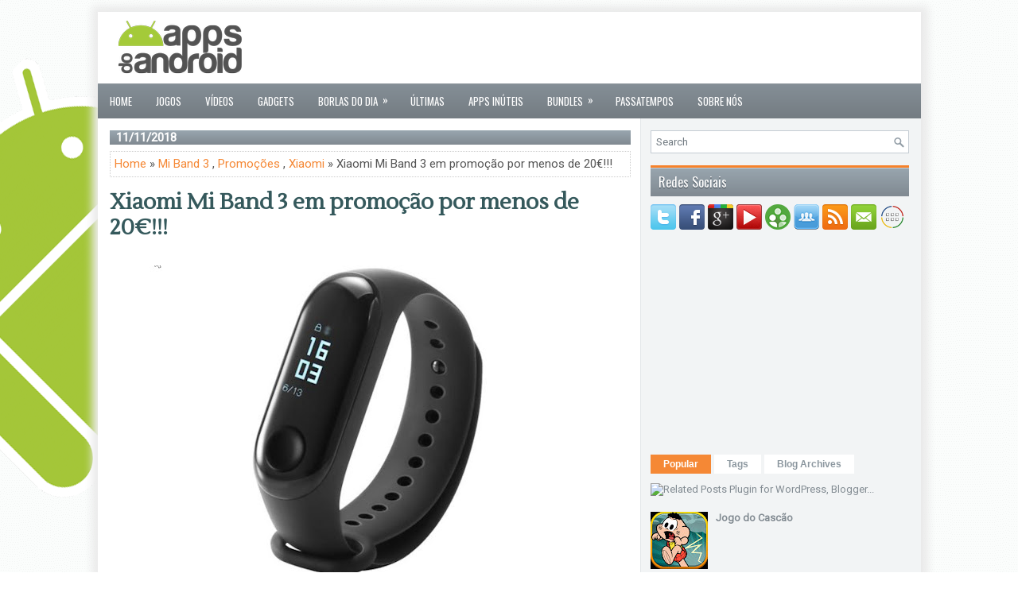

--- FILE ---
content_type: text/html; charset=UTF-8
request_url: http://www.appsdoandroid.com/2018/11/xiaomi-mi-band-3-em-promocao-por-menos.html
body_size: 54130
content:
<!DOCTYPE html>
<html dir='ltr' xmlns='http://www.w3.org/1999/xhtml' xmlns:b='http://www.google.com/2005/gml/b' xmlns:data='http://www.google.com/2005/gml/data' xmlns:expr='http://www.google.com/2005/gml/expr'>
<head>
<link href='https://www.blogger.com/static/v1/widgets/55013136-widget_css_bundle.css' rel='stylesheet' type='text/css'/>
<base target='_blank'/>
<meta content='width=device-width, initial-scale=1.0' name='viewport'/>
<meta content='#59b300' name='theme-color'/>
<meta content='29855e9a5ef0aeec7c039ab6aa510552' name='p:domain_verify'/>
<link href='http://fonts.googleapis.com/css?family=Oswald' rel='stylesheet' type='text/css'/>
<link href='http://fonts.googleapis.com/css?family=Lustria' rel='stylesheet' type='text/css'/>
<link href='http://fonts.googleapis.com/css?family=Roboto' rel='stylesheet' type='text/css'/>
<meta content='text/html; charset=UTF-8' http-equiv='Content-Type'/>
<meta content='blogger' name='generator'/>
<link href='http://www.appsdoandroid.com/favicon.ico' rel='icon' type='image/x-icon'/>
<link href='http://www.appsdoandroid.com/2018/11/xiaomi-mi-band-3-em-promocao-por-menos.html' rel='canonical'/>
<link rel="alternate" type="application/atom+xml" title="Apps do Android - Atom" href="http://www.appsdoandroid.com/feeds/posts/default" />
<link rel="alternate" type="application/rss+xml" title="Apps do Android - RSS" href="http://www.appsdoandroid.com/feeds/posts/default?alt=rss" />
<link rel="service.post" type="application/atom+xml" title="Apps do Android - Atom" href="https://www.blogger.com/feeds/7362008485432717853/posts/default" />

<link rel="alternate" type="application/atom+xml" title="Apps do Android - Atom" href="http://www.appsdoandroid.com/feeds/3749996063023618338/comments/default" />
<!--Can't find substitution for tag [blog.ieCssRetrofitLinks]-->
<link href='https://blogger.googleusercontent.com/img/b/R29vZ2xl/AVvXsEioQs7sjxWJ8wcQehmodel5J2gxoYIhaw5IfoWvQXA8TXV7vCzGFD5yejYTsmR1V3TkLCHXAge6VFZuPPWk4ENQpjnf7YwBWwqA09dMMpulpLZX1LD9ZL9H1gUC0RED_4683mEzg265ElCx/s640/2018-11-11_11-24-58.jpg' rel='image_src'/>
<meta content='A Mi Band da Xiaomi é um dos wearables mais vendidos de sempre. O seu baixo custo e funcionalidades, fazem desta bracelete inteligente um produto irresistível, ainda mais quando se pode comprar por menos de 20€!!!' name='description'/>
<meta content='http://www.appsdoandroid.com/2018/11/xiaomi-mi-band-3-em-promocao-por-menos.html' property='og:url'/>
<meta content='Xiaomi Mi Band 3 em promoção por menos de 20€!!!' property='og:title'/>
<meta content='A Mi Band da Xiaomi é um dos wearables mais vendidos de sempre. O seu baixo custo e funcionalidades, fazem desta bracelete inteligente um produto irresistível, ainda mais quando se pode comprar por menos de 20€!!!' property='og:description'/>
<meta content='https://blogger.googleusercontent.com/img/b/R29vZ2xl/AVvXsEioQs7sjxWJ8wcQehmodel5J2gxoYIhaw5IfoWvQXA8TXV7vCzGFD5yejYTsmR1V3TkLCHXAge6VFZuPPWk4ENQpjnf7YwBWwqA09dMMpulpLZX1LD9ZL9H1gUC0RED_4683mEzg265ElCx/w1200-h630-p-k-no-nu/2018-11-11_11-24-58.jpg' property='og:image'/>
<!-- Start www.bloggertipandtrick.net: Changing the Blogger Title Tag -->
<title>Xiaomi Mi Band 3 em promoção por menos de 20&#8364;!!! ~ Apps do Android</title>
<!-- End www.bloggertipandtrick.net: Changing the Blogger Title Tag -->
<link href='YOUR-FAVICON-URL' rel='shortcut icon' type='image/vnd.microsoft.icon'/>
<style id='page-skin-1' type='text/css'><!--
/*
-----------------------------------------------
Blogger Template Style
Name:   TabletDaily
Author: Lasantha Bandara
URL 1:  http://www.premiumbloggertemplates.com/
URL 2:  http://www.bloggertipandtrick.net/
Theme URL: http://www.premiumbloggertemplates.com/tabletdaily-blogger-template/
Date:   March 2014
License:  This free Blogger template is licensed under the Creative Commons Attribution 3.0 License, which permits both personal and commercial use.
However, to satisfy the 'attribution' clause of the license, you are required to keep the footer links intact which provides due credit to its authors. For more specific details about the license, you may visit the URL below:
http://creativecommons.org/licenses/by/3.0/
----------------------------------------------- */
body#layout ul{list-style-type:none;list-style:none}
body#layout ul li{list-style-type:none;list-style:none}
body#layout #myGallery{display:none}
body#layout .featuredposts{display:none}
body#layout .fp-slider{display:none}
body#layout #navcontainer{display:none}
body#layout .menu-secondary-wrap{display:none}
body#layout .menu-secondary-container{display:none}
body#layout #skiplinks{display:none}
body#layout .feedtwitter{display:none}
body#layout #header-wrapper {margin-bottom:10px;min-height:120px;}
body#layout .social-profiles-widget h3 {display:none;}
/* Variable definitions
====================
<Variable name="bgcolor" description="Page Background Color"
type="color" default="#fff">
<Variable name="textcolor" description="Text Color"
type="color" default="#333">
<Variable name="linkcolor" description="Link Color"
type="color" default="#58a">
<Variable name="pagetitlecolor" description="Blog Title Color"
type="color" default="#666">
<Variable name="descriptioncolor" description="Blog Description Color"
type="color" default="#999">
<Variable name="titlecolor" description="Post Title Color"
type="color" default="#c60">
<Variable name="bordercolor" description="Border Color"
type="color" default="#ccc">
<Variable name="sidebarcolor" description="Sidebar Title Color"
type="color" default="#999">
<Variable name="sidebartextcolor" description="Sidebar Text Color"
type="color" default="#666">
<Variable name="visitedlinkcolor" description="Visited Link Color"
type="color" default="#999">
<Variable name="bodyfont" description="Text Font"
type="font" default="normal normal 100% Georgia, Serif">
<Variable name="headerfont" description="Sidebar Title Font"
type="font"
default="normal normal 78% 'Trebuchet MS',Trebuchet,Arial,Verdana,Sans-serif">
<Variable name="pagetitlefont" description="Blog Title Font"
type="font"
default="normal normal 200% Georgia, Serif">
<Variable name="descriptionfont" description="Blog Description Font"
type="font"
default="normal normal 78% 'Trebuchet MS', Trebuchet, Arial, Verdana, Sans-serif">
<Variable name="postfooterfont" description="Post Footer Font"
type="font"
default="normal normal 78% 'Trebuchet MS', Trebuchet, Arial, Verdana, Sans-serif">
<Variable name="startSide" description="Side where text starts in blog language"
type="automatic" default="left">
<Variable name="endSide" description="Side where text ends in blog language"
type="automatic" default="right">
*/
/* Use this with templates/template-twocol.html */
body{background: #FFFFFF url('https://blogger.googleusercontent.com/img/b/R29vZ2xl/AVvXsEjdX-LPqrkAVAz1TOlLUD5y6TZRpP6x-WEbflmlq01eP6UhhAWLOSKCz3kQ9o-Fl3aQGVS9uohnvMb8ctAtr6iBlDNyHJJRlBguCbRdlFYa_dn7g7FvzTh0AB7QHpAhyu71VntaoWS1v3dR/s1600/Backgroud_AdA.png') center top no-repeat fixed;color:#555555;font-family: Arial, Helvetica, Sans-serif;font-size: 15px;margin:0px;padding:0px;}
a:link,a:visited{color:#F58835;text-decoration:none;outline:none;}
a:hover{color:#24A3AA;text-decoration:none;outline:none;}
a img{border-width:0}
#body-wrapper{margin:0px;padding:0px;}
.section, .widget {margin:0;padding:0;}
/* Header-----------------------------------------------*/
#header-wrapper{width:1035px;margin:0px auto 0px;height:70px;padding:0px 0px 20px 0px;overflow:hidden;background:#fff;}
#header-inner{background-position:center;margin-left:auto;margin-right:auto}
#header{margin:0;border:0 solid #cccccc;color:#41505C;float:left;width:24%;overflow:hidden;}
#header h1{color:#41505C;text-shadow:0px 1px 0px #fff;margin:0;padding:0px 0px 0px 15px;font-family:&#39;Oswald&#39;,Arial,Helvetica,Sans-serif;font-weight:bold;font-size:24px;line-height:24px;}
#header .description{padding-left:15px;color:#41505C;text-shadow:0px 1px 0px #fff;line-height:13px;font-size:13px;padding-top:0px;margin-top:10px;font-family:Roboto,Arial,Helvetica,Sans-serif;}
#header h1 a,#header h1 a:visited{color:#41505C;text-decoration:none}
#header h2{padding-left:5px;color:#41505C;font:14px Arial,Helvetica,Sans-serif}
#header2{float:right;width:75%;margin-right:0px;padding-right:0px;overflow:hidden;}
#header2 .widget{padding:0px 15px 0px 0px;float:right}
.social-profiles-widget img{margin:0 4px 0 0}
.social-profiles-widget img:hover{opacity:0.8}
#top-social-profiles{padding-top:6px;height:32px;text-align:right;}
#top-social-profiles img{margin:0 0 0 6px !important;}
#top-social-profiles img:hover{opacity:0.8;}
#top-social-profiles .widget-container{background:none;border:0;padding:0;}
/* Outer-Wrapper----------------------------------------------- */
#outer-wrapper{width:1035px;margin:15px auto 0px;padding:0px;text-align:left;-moz-box-shadow: 1px 1px 10px 8px #EAEAEA; -webkit-box-shadow: 1px 1px 10px 8px #EAEAEA; box-shadow: 1px 1px 10px 8px #EAEAEA; background: #FFFFFF;}
#content-wrapper{padding:15px;background: #FFFFFF url('https://blogger.googleusercontent.com/img/b/R29vZ2xl/AVvXsEgrWck9_vOoN9BaINJaQ-Guo0FcvX0BPrHbc_Bv8Qocq3joSK_3ZIFTcrX9UH7bf_oNHWgT6yUoiCMakGxsqXF3UPXJs-JjQDowaK4zMhtpCCgFj9MgIa-ikQ2_H7nUitYWjVBDB2TYlB4/s1600/main-bg.png') right top repeat-y;}
#main-wrapper{width:655px;float:left;margin:0px;padding:0px 0px 0px 0px;word-wrap:break-word;overflow:hidden;}
#rsidebar-wrapper{width:325px;float:right;margin:0px;padding:0px 0px 0px 0px;word-wrap:break-word;overflow:hidden;}
/* Headings----------------------------------------------- */
h2{}
/* Posts-----------------------------------------------*/
h2.date-header{margin:1.5em 0 .5em;display:none;}
.wrapfullpost{}
.post{margin-bottom:20px;border:0px solid #F2D89D;}
.post-title{color:#46a91b;margin:0 0 10px 0;padding:0;font-family:Lustria,Oswald,sans-serif;font-size:28px;line-height:32px;font-weight:bold;}
.post-title a,.post-title a:visited,.post-title strong{display:block;text-decoration:none;color:#35595C;text-decoration:none;}
.post-title strong,.post-title a:hover{color:#F58835;text-decoration:none;}
.post-body{margin:0px;padding:0px 10px 0px 0px;font-family:Arial, Helvetica, Sans-serif;line-height: 22px;}
.post-footer{margin:5px 0;}
.comment-link{margin-left:.6em}
.post-body img{padding:3px;}
.pbtthumbimg {float:left;margin:0px 10px 5px 0px;padding:6px !important;border:0px solid #eeeeee;background:none;width:200px;height:150px;}
.postmeta-primary{color:#999;font-size:12px;line-height:18px;padding:0 0 10px;}
.postmeta-secondary{color:#999;font-size:12px;line-height:18px;padding:0 0 10px;}
.postmeta-primary span,.postmeta-secondary span{background:url(https://blogger.googleusercontent.com/img/b/R29vZ2xl/AVvXsEiQLV6yTdYE0-T9HnzdgbCQJ9tECv6tXlMmJYoZZ6pAvVoLxp-JJ6G9feTS4FZ1MMBXuC5zT4wyM67god1wuidEuzU8d6WqtnV-AERZ3SuSYmAjWxZpuf5eSuB8OQUj4UgwMnzOepUj9oIW/s1600/meta-separator.png) left center no-repeat;padding:3px 0 3px 10px;}
.postmeta-primary span:first-child,.postmeta-secondary span:first-child{background:none;padding-left:0;}
.readmore{margin-bottom:5px;float:right;}
.readmore a{color:#6C757C;background:#F2F4F5;font-size:12px;line-height:12px;display:inline-block;text-decoration:none;text-transform:none;padding:8px 14px;}
.readmore a:hover{color:#FFF;background:#F58835;text-decoration:none;}
/* Sidebar Content----------------------------------------------- */
.sidebar{margin:0 0 10px 0;font-size:13px;color:#828B92;}
.sidebar a{text-decoration:none;color:#828B92;}
.sidebar a:hover{text-decoration:none;color:#F58229;}
.sidebar h2, h3.widgettitle{border-top:3px solid #F6822B;  margin:0 0 10px 0;  padding:10px;  -webkit-box-shadow:inset 0 1px 0 0 #C1D0DC;  -moz-box-shadow:inset 0 1px 0 0 #C1D0DC;  box-shadow:inset 0 1px 0 0 #C1D0DC;  background-image:-webkit-gradient(linear,top,bottom,color-stop(0,#99A6AF),color-stop(1,#808991));  background-image:-ms-linear-gradient(top,#99A6AF,#808991);  background-image:-o-linear-gradient(top,#99A6AF,#808991);  background-image:-moz-linear-gradient(top,#99A6AF,#808991);  background-image:-webkit-linear-gradient(top,#99A6AF,#808991);  background-image:linear-gradient(to bottom,#99A6AF,#808991);  color:#FFF;  font-size:16px;  line-height:16px;  font-family:'Oswald',sans-serif;  font-weight:normal;  text-decoration:none;  text-transform:none;  text-shadow:0 1px 0 #38424B;}
.sidebar ul{list-style-type:none;list-style:none;margin:0px;padding:0px;}
.sidebar ul li{background:url(https://blogger.googleusercontent.com/img/b/R29vZ2xl/AVvXsEgJMh1dBzBcBx4d1nBJpg5udCnev_vR02Eq0dRkSGstbUMAwhhkdbBxg5Zzy5sxBVvm9UwKXCoAiz51GXWk29KstVYkabeznex2osD2ZyPURXJr_IOqiiDdsGwxthyphenhyphencErn8TzCSrgQJJwpR/s1600/widget-list.png) left 6px no-repeat;border-bottom:1px solid #DFE4E9;margin:0 0 8px;padding:0 0 8px 12px;}
.sidebar .widget{margin:0 0 15px 0;padding:0;color:#828B92;font-size:13px;}
.main .widget{margin:0 0 5px;padding:0 0 2px}
.main .Blog{border-bottom-width:0}
.widget-container{list-style-type:none;list-style:none;margin:0 0 15px 0;padding:0;color:#828B92;font-size:13px}
/* FOOTER ----------------------------------------------- */
#footer-container{}
#footer{margin-bottom:15px;background:#FFF;height:30px;overflow:hidden;padding:10px 0;}
#copyrights{color:#6F787F;background:#FFF;float:left;padding-left:15px;width:440px;height:30px;overflow:hidden;}
#copyrights a{color:#6F787F;}
#copyrights a:hover{color:#6F787F;text-decoration:none;}
#credits{color:#7D7D7D;font-size:11px;float:right;text-align:right;padding-right:15px;width:460px;height:30px;overflow:hidden;}
#credits a{color:#7D7D7D;text-decoration:none;}
#credits a:hover{text-decoration:none;color:#7D7D7D;}
#footer-widgets-container{}
#footer-widgets{background:#F2F4F5;border-top:1px solid #E4E7E9;padding:20px 0 0;}
.footer-widget-box{width:300px;float:left;margin-left:15px;}
.footer-widget-box-last{}
#footer-widgets .widget-container{color:#828B92;}
#footer-widgets .widget-container a{text-decoration:none;color:#828B92;}
#footer-widgets .widget-container a:hover{text-decoration:none;color:#F58229;}
#footer-widgets h2{border-top:3px solid #F6822B;  margin:0 0 10px 0;  padding:10px;  -webkit-box-shadow:inset 0 1px 0 0 #C1D0DC;  -moz-box-shadow:inset 0 1px 0 0 #C1D0DC;  box-shadow:inset 0 1px 0 0 #C1D0DC;  background-image:-webkit-gradient(linear,top,bottom,color-stop(0,#99A6AF),color-stop(1,#808991));  background-image:-ms-linear-gradient(top,#99A6AF,#808991);  background-image:-o-linear-gradient(top,#99A6AF,#808991);  background-image:-moz-linear-gradient(top,#99A6AF,#808991);  background-image:-webkit-linear-gradient(top,#99A6AF,#808991);  background-image:linear-gradient(to bottom,#99A6AF,#808991);  color:#FFF;  font-size:16px;  line-height:16px;  font-family:'Oswald',sans-serif;  font-weight:normal;  text-decoration:none;  text-transform:none;  text-shadow:0 1px 0 #38424B;}
#footer-widgets .widget ul{list-style-type:none;list-style:none;margin:0px;padding:0px;}
#footer-widgets .widget ul li{background:url(https://blogger.googleusercontent.com/img/b/R29vZ2xl/AVvXsEgJMh1dBzBcBx4d1nBJpg5udCnev_vR02Eq0dRkSGstbUMAwhhkdbBxg5Zzy5sxBVvm9UwKXCoAiz51GXWk29KstVYkabeznex2osD2ZyPURXJr_IOqiiDdsGwxthyphenhyphencErn8TzCSrgQJJwpR/s1600/widget-list.png) left 6px no-repeat;border-bottom:1px solid #DFE4E9;margin:0 0 8px;padding:0 0 8px 12px;}
.footersec {}
.footersec .widget{margin-bottom:20px;}
.footersec ul{}
.footersec ul li{}
/* Search ----------------------------------------------- */
#search{border:1px solid #C4CCD3;background:#fff url(https://blogger.googleusercontent.com/img/b/R29vZ2xl/AVvXsEjD5vB5b7leyf3UzArX-wCZMW9sQ_Em7LKyxouhRFPsx6vyVWDLLQl8LO6z7QqaYjO2oD6y_9B76wDJs-5sE1ZIls1pC21Ep486kEt1A8pG4i2xHhGj6lngcwSpGpyj1_QF-QIFxzKyz9NP/s1600/search.png) 99% 50% no-repeat;text-align:left;padding:6px 24px 6px 6px;}
#search #s{background:none;color:#737C83;border:0;width:100%;outline:none;margin:0;padding:0;}
#content-search{width:300px;padding:15px 0;}
#topsearch{float:right;margin-top:15px;}
#topsearch #s{width:220px;}
/* Comments----------------------------------------------- */
#comments{margin-bottom:15px;border:0px solid #F2D89D;}
#comments h4{font-size:16px;font-weight:bold;margin:1em 0;}
.deleted-comment{font-style:italic;color:gray}
#blog-pager-newer-link{float:left}
#blog-pager-older-link{float:right}
#blog-pager{text-align:center}
.feed-links{clear:both;line-height:2.5em}
/* Profile ----------------------------------------------- */
.profile-img{float:left;margin-top:0;margin-right:5px;margin-bottom:5px;margin-left:0;padding:4px;border:1px solid #cccccc}
.profile-data{margin:0;text-transform:uppercase;letter-spacing:.1em;font:normal normal 78% 'Trebuchet MS', Trebuchet, Arial, Verdana, Sans-serif;color:#999999;font-weight:bold;line-height:1.6em}
.profile-datablock{margin:.5em 0 .5em}
.profile-textblock{margin:0.5em 0;line-height:1.6em}
.avatar-image-container{background:url(https://blogger.googleusercontent.com/img/b/R29vZ2xl/AVvXsEj1WGIG5VkmHO0BZllKSHmo5W1tKdXqksMpz751PkwL-0AIYdxP0NWfi9jtiD0pkcMjCu-K2v0PFuNE-f_hiNn_f2BPV5iVrj4PZM_Wl3a_CtrL5KC9a9ptcNz2plaFJpgmQ_5FLryqt0nF/s1600/comment-avatar.jpg);width:32px;height:32px;float:right;margin:5px 10px 5px 5px;border:1px solid #ddd;}
.avatar-image-container img{width:32px;height:32px;}
.profile-link{font:normal normal 78% 'Trebuchet MS', Trebuchet, Arial, Verdana, Sans-serif;text-transform:uppercase;letter-spacing:.1em}
#navbar-iframe{height:0;visibility:hidden;display:none;}
/* Other -------------------------------------------------- */
.code{background-color: #fdf6e3; border-radius: 3px; border: 1px solid rgb(225, 225, 232); color: #586e75; font-size: 14px; line-height: 38.5599994659424px; margin-bottom: 10px; padding: 8px 8px; text-align: justify; white-space: nowrap;}
--></style>
<script src='https://ajax.googleapis.com/ajax/libs/jquery/1.10.2/jquery.min.js' type='text/javascript'></script>
<script type='text/javascript'>
//<![CDATA[

/*! jQuery Migrate v1.2.1 | (c) 2005, 2013 jQuery Foundation, Inc. and other contributors | jquery.org/license */
jQuery.migrateMute===void 0&&(jQuery.migrateMute=!0),function(e,t,n){function r(n){var r=t.console;i[n]||(i[n]=!0,e.migrateWarnings.push(n),r&&r.warn&&!e.migrateMute&&(r.warn("JQMIGRATE: "+n),e.migrateTrace&&r.trace&&r.trace()))}function a(t,a,i,o){if(Object.defineProperty)try{return Object.defineProperty(t,a,{configurable:!0,enumerable:!0,get:function(){return r(o),i},set:function(e){r(o),i=e}}),n}catch(s){}e._definePropertyBroken=!0,t[a]=i}var i={};e.migrateWarnings=[],!e.migrateMute&&t.console&&t.console.log&&t.console.log("JQMIGRATE: Logging is active"),e.migrateTrace===n&&(e.migrateTrace=!0),e.migrateReset=function(){i={},e.migrateWarnings.length=0},"BackCompat"===document.compatMode&&r("jQuery is not compatible with Quirks Mode");var o=e("<input/>",{size:1}).attr("size")&&e.attrFn,s=e.attr,u=e.attrHooks.value&&e.attrHooks.value.get||function(){return null},c=e.attrHooks.value&&e.attrHooks.value.set||function(){return n},l=/^(?:input|button)$/i,d=/^[238]$/,p=/^(?:autofocus|autoplay|async|checked|controls|defer|disabled|hidden|loop|multiple|open|readonly|required|scoped|selected)$/i,f=/^(?:checked|selected)$/i;a(e,"attrFn",o||{},"jQuery.attrFn is deprecated"),e.attr=function(t,a,i,u){var c=a.toLowerCase(),g=t&&t.nodeType;return u&&(4>s.length&&r("jQuery.fn.attr( props, pass ) is deprecated"),t&&!d.test(g)&&(o?a in o:e.isFunction(e.fn[a])))?e(t)[a](i):("type"===a&&i!==n&&l.test(t.nodeName)&&t.parentNode&&r("Can't change the 'type' of an input or button in IE 6/7/8"),!e.attrHooks[c]&&p.test(c)&&(e.attrHooks[c]={get:function(t,r){var a,i=e.prop(t,r);return i===!0||"boolean"!=typeof i&&(a=t.getAttributeNode(r))&&a.nodeValue!==!1?r.toLowerCase():n},set:function(t,n,r){var a;return n===!1?e.removeAttr(t,r):(a=e.propFix[r]||r,a in t&&(t[a]=!0),t.setAttribute(r,r.toLowerCase())),r}},f.test(c)&&r("jQuery.fn.attr('"+c+"') may use property instead of attribute")),s.call(e,t,a,i))},e.attrHooks.value={get:function(e,t){var n=(e.nodeName||"").toLowerCase();return"button"===n?u.apply(this,arguments):("input"!==n&&"option"!==n&&r("jQuery.fn.attr('value') no longer gets properties"),t in e?e.value:null)},set:function(e,t){var a=(e.nodeName||"").toLowerCase();return"button"===a?c.apply(this,arguments):("input"!==a&&"option"!==a&&r("jQuery.fn.attr('value', val) no longer sets properties"),e.value=t,n)}};var g,h,v=e.fn.init,m=e.parseJSON,y=/^([^<]*)(<[\w\W]+>)([^>]*)$/;e.fn.init=function(t,n,a){var i;return t&&"string"==typeof t&&!e.isPlainObject(n)&&(i=y.exec(e.trim(t)))&&i[0]&&("<"!==t.charAt(0)&&r("$(html) HTML strings must start with '<' character"),i[3]&&r("$(html) HTML text after last tag is ignored"),"#"===i[0].charAt(0)&&(r("HTML string cannot start with a '#' character"),e.error("JQMIGRATE: Invalid selector string (XSS)")),n&&n.context&&(n=n.context),e.parseHTML)?v.call(this,e.parseHTML(i[2],n,!0),n,a):v.apply(this,arguments)},e.fn.init.prototype=e.fn,e.parseJSON=function(e){return e||null===e?m.apply(this,arguments):(r("jQuery.parseJSON requires a valid JSON string"),null)},e.uaMatch=function(e){e=e.toLowerCase();var t=/(chrome)[ \/]([\w.]+)/.exec(e)||/(webkit)[ \/]([\w.]+)/.exec(e)||/(opera)(?:.*version|)[ \/]([\w.]+)/.exec(e)||/(msie) ([\w.]+)/.exec(e)||0>e.indexOf("compatible")&&/(mozilla)(?:.*? rv:([\w.]+)|)/.exec(e)||[];return{browser:t[1]||"",version:t[2]||"0"}},e.browser||(g=e.uaMatch(navigator.userAgent),h={},g.browser&&(h[g.browser]=!0,h.version=g.version),h.chrome?h.webkit=!0:h.webkit&&(h.safari=!0),e.browser=h),a(e,"browser",e.browser,"jQuery.browser is deprecated"),e.sub=function(){function t(e,n){return new t.fn.init(e,n)}e.extend(!0,t,this),t.superclass=this,t.fn=t.prototype=this(),t.fn.constructor=t,t.sub=this.sub,t.fn.init=function(r,a){return a&&a instanceof e&&!(a instanceof t)&&(a=t(a)),e.fn.init.call(this,r,a,n)},t.fn.init.prototype=t.fn;var n=t(document);return r("jQuery.sub() is deprecated"),t},e.ajaxSetup({converters:{"text json":e.parseJSON}});var b=e.fn.data;e.fn.data=function(t){var a,i,o=this[0];return!o||"events"!==t||1!==arguments.length||(a=e.data(o,t),i=e._data(o,t),a!==n&&a!==i||i===n)?b.apply(this,arguments):(r("Use of jQuery.fn.data('events') is deprecated"),i)};var j=/\/(java|ecma)script/i,w=e.fn.andSelf||e.fn.addBack;e.fn.andSelf=function(){return r("jQuery.fn.andSelf() replaced by jQuery.fn.addBack()"),w.apply(this,arguments)},e.clean||(e.clean=function(t,a,i,o){a=a||document,a=!a.nodeType&&a[0]||a,a=a.ownerDocument||a,r("jQuery.clean() is deprecated");var s,u,c,l,d=[];if(e.merge(d,e.buildFragment(t,a).childNodes),i)for(c=function(e){return!e.type||j.test(e.type)?o?o.push(e.parentNode?e.parentNode.removeChild(e):e):i.appendChild(e):n},s=0;null!=(u=d[s]);s++)e.nodeName(u,"script")&&c(u)||(i.appendChild(u),u.getElementsByTagName!==n&&(l=e.grep(e.merge([],u.getElementsByTagName("script")),c),d.splice.apply(d,[s+1,0].concat(l)),s+=l.length));return d});var Q=e.event.add,x=e.event.remove,k=e.event.trigger,N=e.fn.toggle,T=e.fn.live,M=e.fn.die,S="ajaxStart|ajaxStop|ajaxSend|ajaxComplete|ajaxError|ajaxSuccess",C=RegExp("\\b(?:"+S+")\\b"),H=/(?:^|\s)hover(\.\S+|)\b/,A=function(t){return"string"!=typeof t||e.event.special.hover?t:(H.test(t)&&r("'hover' pseudo-event is deprecated, use 'mouseenter mouseleave'"),t&&t.replace(H,"mouseenter$1 mouseleave$1"))};e.event.props&&"attrChange"!==e.event.props[0]&&e.event.props.unshift("attrChange","attrName","relatedNode","srcElement"),e.event.dispatch&&a(e.event,"handle",e.event.dispatch,"jQuery.event.handle is undocumented and deprecated"),e.event.add=function(e,t,n,a,i){e!==document&&C.test(t)&&r("AJAX events should be attached to document: "+t),Q.call(this,e,A(t||""),n,a,i)},e.event.remove=function(e,t,n,r,a){x.call(this,e,A(t)||"",n,r,a)},e.fn.error=function(){var e=Array.prototype.slice.call(arguments,0);return r("jQuery.fn.error() is deprecated"),e.splice(0,0,"error"),arguments.length?this.bind.apply(this,e):(this.triggerHandler.apply(this,e),this)},e.fn.toggle=function(t,n){if(!e.isFunction(t)||!e.isFunction(n))return N.apply(this,arguments);r("jQuery.fn.toggle(handler, handler...) is deprecated");var a=arguments,i=t.guid||e.guid++,o=0,s=function(n){var r=(e._data(this,"lastToggle"+t.guid)||0)%o;return e._data(this,"lastToggle"+t.guid,r+1),n.preventDefault(),a[r].apply(this,arguments)||!1};for(s.guid=i;a.length>o;)a[o++].guid=i;return this.click(s)},e.fn.live=function(t,n,a){return r("jQuery.fn.live() is deprecated"),T?T.apply(this,arguments):(e(this.context).on(t,this.selector,n,a),this)},e.fn.die=function(t,n){return r("jQuery.fn.die() is deprecated"),M?M.apply(this,arguments):(e(this.context).off(t,this.selector||"**",n),this)},e.event.trigger=function(e,t,n,a){return n||C.test(e)||r("Global events are undocumented and deprecated"),k.call(this,e,t,n||document,a)},e.each(S.split("|"),function(t,n){e.event.special[n]={setup:function(){var t=this;return t!==document&&(e.event.add(document,n+"."+e.guid,function(){e.event.trigger(n,null,t,!0)}),e._data(this,n,e.guid++)),!1},teardown:function(){return this!==document&&e.event.remove(document,n+"."+e._data(this,n)),!1}}})}(jQuery,window);

//]]>
</script>
<script type='text/javascript'>
//<![CDATA[

/**
 * jQuery Mobile Menu 
 * Turn unordered list menu into dropdown select menu
 * version 1.0(31-OCT-2011)
 * 
 * Built on top of the jQuery library
 *   http://jquery.com
 * 
 * Documentation
 * 	 http://github.com/mambows/mobilemenu
 */
(function($){
$.fn.mobileMenu = function(options) {
	
	var defaults = {
			defaultText: 'Navigate to...',
			className: 'select-menu',
			containerClass: 'select-menu-container',
			subMenuClass: 'sub-menu',
			subMenuDash: '&ndash;'
		},
		settings = $.extend( defaults, options ),
		el = $(this);
	
	this.each(function(){
		// ad class to submenu list
		el.find('ul').addClass(settings.subMenuClass);

        // Create base menu
		$('<div />',{
			'class' : settings.containerClass
		}).insertAfter( el );
        
		// Create base menu
		$('<select />',{
			'class' : settings.className
		}).appendTo( '.' + settings.containerClass );

		// Create default option
		$('<option />', {
			"value"		: '#',
			"text"		: settings.defaultText
		}).appendTo( '.' + settings.className );

		// Create select option from menu
		el.find('a').each(function(){
			var $this 	= $(this),
					optText	= '&nbsp;' + $this.text(),
					optSub	= $this.parents( '.' + settings.subMenuClass ),
					len			= optSub.length,
					dash;
			
			// if menu has sub menu
			if( $this.parents('ul').hasClass( settings.subMenuClass ) ) {
				dash = Array( len+1 ).join( settings.subMenuDash );
				optText = dash + optText;
			}

			// Now build menu and append it
			$('<option />', {
				"value"	: this.href,
				"html"	: optText,
				"selected" : (this.href == window.location.href)
			}).appendTo( '.' + settings.className );

		}); // End el.find('a').each

		// Change event on select element
		$('.' + settings.className).change(function(){
			var locations = $(this).val();
			if( locations !== '#' ) {
				window.location.href = $(this).val();
			};
		});

	}); // End this.each

	return this;

};
})(jQuery);

//]]>
</script>
<script type='text/javascript'>
//<![CDATA[

(function($){
	/* hoverIntent by Brian Cherne */
	$.fn.hoverIntent = function(f,g) {
		// default configuration options
		var cfg = {
			sensitivity: 7,
			interval: 100,
			timeout: 0
		};
		// override configuration options with user supplied object
		cfg = $.extend(cfg, g ? { over: f, out: g } : f );

		// instantiate variables
		// cX, cY = current X and Y position of mouse, updated by mousemove event
		// pX, pY = previous X and Y position of mouse, set by mouseover and polling interval
		var cX, cY, pX, pY;

		// A private function for getting mouse position
		var track = function(ev) {
			cX = ev.pageX;
			cY = ev.pageY;
		};

		// A private function for comparing current and previous mouse position
		var compare = function(ev,ob) {
			ob.hoverIntent_t = clearTimeout(ob.hoverIntent_t);
			// compare mouse positions to see if they've crossed the threshold
			if ( ( Math.abs(pX-cX) + Math.abs(pY-cY) ) < cfg.sensitivity ) {
				$(ob).unbind("mousemove",track);
				// set hoverIntent state to true (so mouseOut can be called)
				ob.hoverIntent_s = 1;
				return cfg.over.apply(ob,[ev]);
			} else {
				// set previous coordinates for next time
				pX = cX; pY = cY;
				// use self-calling timeout, guarantees intervals are spaced out properly (avoids JavaScript timer bugs)
				ob.hoverIntent_t = setTimeout( function(){compare(ev, ob);} , cfg.interval );
			}
		};

		// A private function for delaying the mouseOut function
		var delay = function(ev,ob) {
			ob.hoverIntent_t = clearTimeout(ob.hoverIntent_t);
			ob.hoverIntent_s = 0;
			return cfg.out.apply(ob,[ev]);
		};

		// A private function for handling mouse 'hovering'
		var handleHover = function(e) {
			// next three lines copied from jQuery.hover, ignore children onMouseOver/onMouseOut
			var p = (e.type == "mouseover" ? e.fromElement : e.toElement) || e.relatedTarget;
			while ( p && p != this ) { try { p = p.parentNode; } catch(e) { p = this; } }
			if ( p == this ) { return false; }

			// copy objects to be passed into t (required for event object to be passed in IE)
			var ev = jQuery.extend({},e);
			var ob = this;

			// cancel hoverIntent timer if it exists
			if (ob.hoverIntent_t) { ob.hoverIntent_t = clearTimeout(ob.hoverIntent_t); }

			// else e.type == "onmouseover"
			if (e.type == "mouseover") {
				// set "previous" X and Y position based on initial entry point
				pX = ev.pageX; pY = ev.pageY;
				// update "current" X and Y position based on mousemove
				$(ob).bind("mousemove",track);
				// start polling interval (self-calling timeout) to compare mouse coordinates over time
				if (ob.hoverIntent_s != 1) { ob.hoverIntent_t = setTimeout( function(){compare(ev,ob);} , cfg.interval );}

			// else e.type == "onmouseout"
			} else {
				// unbind expensive mousemove event
				$(ob).unbind("mousemove",track);
				// if hoverIntent state is true, then call the mouseOut function after the specified delay
				if (ob.hoverIntent_s == 1) { ob.hoverIntent_t = setTimeout( function(){delay(ev,ob);} , cfg.timeout );}
			}
		};

		// bind the function to the two event listeners
		return this.mouseover(handleHover).mouseout(handleHover);
	};
	
})(jQuery);

//]]>
</script>
<script type='text/javascript'>
//<![CDATA[

/*
 * Superfish v1.4.8 - jQuery menu widget
 * Copyright (c) 2008 Joel Birch
 *
 * Dual licensed under the MIT and GPL licenses:
 * 	http://www.opensource.org/licenses/mit-license.php
 * 	http://www.gnu.org/licenses/gpl.html
 *
 * CHANGELOG: http://users.tpg.com.au/j_birch/plugins/superfish/changelog.txt
 */

;(function($){
	$.fn.superfish = function(op){

		var sf = $.fn.superfish,
			c = sf.c,
			$arrow = $(['<span class="',c.arrowClass,'"> &#187;</span>'].join('')),
			over = function(){
				var $$ = $(this), menu = getMenu($$);
				clearTimeout(menu.sfTimer);
				$$.showSuperfishUl().siblings().hideSuperfishUl();
			},
			out = function(){
				var $$ = $(this), menu = getMenu($$), o = sf.op;
				clearTimeout(menu.sfTimer);
				menu.sfTimer=setTimeout(function(){
					o.retainPath=($.inArray($$[0],o.$path)>-1);
					$$.hideSuperfishUl();
					if (o.$path.length && $$.parents(['li.',o.hoverClass].join('')).length<1){over.call(o.$path);}
				},o.delay);	
			},
			getMenu = function($menu){
				var menu = $menu.parents(['ul.',c.menuClass,':first'].join(''))[0];
				sf.op = sf.o[menu.serial];
				return menu;
			},
			addArrow = function($a){ $a.addClass(c.anchorClass).append($arrow.clone()); };
			
		return this.each(function() {
			var s = this.serial = sf.o.length;
			var o = $.extend({},sf.defaults,op);
			o.$path = $('li.'+o.pathClass,this).slice(0,o.pathLevels).each(function(){
				$(this).addClass([o.hoverClass,c.bcClass].join(' '))
					.filter('li:has(ul)').removeClass(o.pathClass);
			});
			sf.o[s] = sf.op = o;
			
			$('li:has(ul)',this)[($.fn.hoverIntent && !o.disableHI) ? 'hoverIntent' : 'hover'](over,out).each(function() {
				if (o.autoArrows) addArrow( $('>a:first-child',this) );
			})
			.not('.'+c.bcClass)
				.hideSuperfishUl();
			
			var $a = $('a',this);
			$a.each(function(i){
				var $li = $a.eq(i).parents('li');
				$a.eq(i).focus(function(){over.call($li);}).blur(function(){out.call($li);});
			});
			o.onInit.call(this);
			
		}).each(function() {
			var menuClasses = [c.menuClass];
			if (sf.op.dropShadows  && !($.browser.msie && $.browser.version < 7)) menuClasses.push(c.shadowClass);
			$(this).addClass(menuClasses.join(' '));
		});
	};

	var sf = $.fn.superfish;
	sf.o = [];
	sf.op = {};
	sf.IE7fix = function(){
		var o = sf.op;
		if ($.browser.msie && $.browser.version > 6 && o.dropShadows && o.animation.opacity!=undefined)
			this.toggleClass(sf.c.shadowClass+'-off');
		};
	sf.c = {
		bcClass     : 'sf-breadcrumb',
		menuClass   : 'sf-js-enabled',
		anchorClass : 'sf-with-ul',
		arrowClass  : 'sf-sub-indicator',
		shadowClass : 'sf-shadow'
	};
	sf.defaults = {
		hoverClass	: 'sfHover',
		pathClass	: 'overideThisToUse',
		pathLevels	: 1,
		delay		: 800,
		animation	: {opacity:'show'},
		speed		: 'normal',
		autoArrows	: true,
		dropShadows : true,
		disableHI	: false,		// true disables hoverIntent detection
		onInit		: function(){}, // callback functions
		onBeforeShow: function(){},
		onShow		: function(){},
		onHide		: function(){}
	};
	$.fn.extend({
		hideSuperfishUl : function(){
			var o = sf.op,
				not = (o.retainPath===true) ? o.$path : '';
			o.retainPath = false;
			var $ul = $(['li.',o.hoverClass].join(''),this).add(this).not(not).removeClass(o.hoverClass)
					.find('>ul').hide().css('visibility','hidden');
			o.onHide.call($ul);
			return this;
		},
		showSuperfishUl : function(){
			var o = sf.op,
				sh = sf.c.shadowClass+'-off',
				$ul = this.addClass(o.hoverClass)
					.find('>ul:hidden').css('visibility','visible');
			sf.IE7fix.call($ul);
			o.onBeforeShow.call($ul);
			$ul.animate(o.animation,o.speed,function(){ sf.IE7fix.call($ul); o.onShow.call($ul); });
			return this;
		}
	});

})(jQuery);



//]]>
</script>
<script type='text/javascript'>
//<![CDATA[

/*
 * jQuery Cycle Plugin (with Transition Definitions)
 * Examples and documentation at: http://jquery.malsup.com/cycle/
 * Copyright (c) 2007-2010 M. Alsup
 * Version: 2.88 (08-JUN-2010)
 * Dual licensed under the MIT and GPL licenses.
 * http://jquery.malsup.com/license.html
 * Requires: jQuery v1.2.6 or later
 */
(function($){var ver="2.88";if($.support==undefined){$.support={opacity:!($.browser.msie)};}function debug(s){if($.fn.cycle.debug){log(s);}}function log(){if(window.console&&window.console.log){window.console.log("[cycle] "+Array.prototype.join.call(arguments," "));}}$.fn.cycle=function(options,arg2){var o={s:this.selector,c:this.context};if(this.length===0&&options!="stop"){if(!$.isReady&&o.s){log("DOM not ready, queuing slideshow");$(function(){$(o.s,o.c).cycle(options,arg2);});return this;}log("terminating; zero elements found by selector"+($.isReady?"":" (DOM not ready)"));return this;}return this.each(function(){var opts=handleArguments(this,options,arg2);if(opts===false){return;}opts.updateActivePagerLink=opts.updateActivePagerLink||$.fn.cycle.updateActivePagerLink;if(this.cycleTimeout){clearTimeout(this.cycleTimeout);}this.cycleTimeout=this.cyclePause=0;var $cont=$(this);var $slides=opts.slideExpr?$(opts.slideExpr,this):$cont.children();var els=$slides.get();if(els.length<2){log("terminating; too few slides: "+els.length);return;}var opts2=buildOptions($cont,$slides,els,opts,o);if(opts2===false){return;}var startTime=opts2.continuous?10:getTimeout(els[opts2.currSlide],els[opts2.nextSlide],opts2,!opts2.rev);if(startTime){startTime+=(opts2.delay||0);if(startTime<10){startTime=10;}debug("first timeout: "+startTime);this.cycleTimeout=setTimeout(function(){go(els,opts2,0,(!opts2.rev&&!opts.backwards));},startTime);}});};function handleArguments(cont,options,arg2){if(cont.cycleStop==undefined){cont.cycleStop=0;}if(options===undefined||options===null){options={};}if(options.constructor==String){switch(options){case"destroy":case"stop":var opts=$(cont).data("cycle.opts");if(!opts){return false;}cont.cycleStop++;if(cont.cycleTimeout){clearTimeout(cont.cycleTimeout);}cont.cycleTimeout=0;$(cont).removeData("cycle.opts");if(options=="destroy"){destroy(opts);}return false;case"toggle":cont.cyclePause=(cont.cyclePause===1)?0:1;checkInstantResume(cont.cyclePause,arg2,cont);return false;case"pause":cont.cyclePause=1;return false;case"resume":cont.cyclePause=0;checkInstantResume(false,arg2,cont);return false;case"prev":case"next":var opts=$(cont).data("cycle.opts");if(!opts){log('options not found, "prev/next" ignored');return false;}$.fn.cycle[options](opts);return false;default:options={fx:options};}return options;}else{if(options.constructor==Number){var num=options;options=$(cont).data("cycle.opts");if(!options){log("options not found, can not advance slide");return false;}if(num<0||num>=options.elements.length){log("invalid slide index: "+num);return false;}options.nextSlide=num;if(cont.cycleTimeout){clearTimeout(cont.cycleTimeout);cont.cycleTimeout=0;}if(typeof arg2=="string"){options.oneTimeFx=arg2;}go(options.elements,options,1,num>=options.currSlide);return false;}}return options;function checkInstantResume(isPaused,arg2,cont){if(!isPaused&&arg2===true){var options=$(cont).data("cycle.opts");if(!options){log("options not found, can not resume");return false;}if(cont.cycleTimeout){clearTimeout(cont.cycleTimeout);cont.cycleTimeout=0;}go(options.elements,options,1,(!opts.rev&&!opts.backwards));}}}function removeFilter(el,opts){if(!$.support.opacity&&opts.cleartype&&el.style.filter){try{el.style.removeAttribute("filter");}catch(smother){}}}function destroy(opts){if(opts.next){$(opts.next).unbind(opts.prevNextEvent);}if(opts.prev){$(opts.prev).unbind(opts.prevNextEvent);}if(opts.pager||opts.pagerAnchorBuilder){$.each(opts.pagerAnchors||[],function(){this.unbind().remove();});}opts.pagerAnchors=null;if(opts.destroy){opts.destroy(opts);}}function buildOptions($cont,$slides,els,options,o){var opts=$.extend({},$.fn.cycle.defaults,options||{},$.metadata?$cont.metadata():$.meta?$cont.data():{});if(opts.autostop){opts.countdown=opts.autostopCount||els.length;}var cont=$cont[0];$cont.data("cycle.opts",opts);opts.$cont=$cont;opts.stopCount=cont.cycleStop;opts.elements=els;opts.before=opts.before?[opts.before]:[];opts.after=opts.after?[opts.after]:[];opts.after.unshift(function(){opts.busy=0;});if(!$.support.opacity&&opts.cleartype){opts.after.push(function(){removeFilter(this,opts);});}if(opts.continuous){opts.after.push(function(){go(els,opts,0,(!opts.rev&&!opts.backwards));});}saveOriginalOpts(opts);if(!$.support.opacity&&opts.cleartype&&!opts.cleartypeNoBg){clearTypeFix($slides);}if($cont.css("position")=="static"){$cont.css("position","relative");}if(opts.width){$cont.width(opts.width);}if(opts.height&&opts.height!="auto"){$cont.height(opts.height);}if(opts.startingSlide){opts.startingSlide=parseInt(opts.startingSlide);}else{if(opts.backwards){opts.startingSlide=els.length-1;}}if(opts.random){opts.randomMap=[];for(var i=0;i<els.length;i++){opts.randomMap.push(i);}opts.randomMap.sort(function(a,b){return Math.random()-0.5;});opts.randomIndex=1;opts.startingSlide=opts.randomMap[1];}else{if(opts.startingSlide>=els.length){opts.startingSlide=0;}}opts.currSlide=opts.startingSlide||0;var first=opts.startingSlide;$slides.css({position:"absolute",top:0,left:0}).hide().each(function(i){var z;if(opts.backwards){z=first?i<=first?els.length+(i-first):first-i:els.length-i;}else{z=first?i>=first?els.length-(i-first):first-i:els.length-i;}$(this).css("z-index",z);});$(els[first]).css("opacity",1).show();removeFilter(els[first],opts);if(opts.fit&&opts.width){$slides.width(opts.width);}if(opts.fit&&opts.height&&opts.height!="auto"){$slides.height(opts.height);}var reshape=opts.containerResize&&!$cont.innerHeight();if(reshape){var maxw=0,maxh=0;for(var j=0;j<els.length;j++){var $e=$(els[j]),e=$e[0],w=$e.outerWidth(),h=$e.outerHeight();if(!w){w=e.offsetWidth||e.width||$e.attr("width");}if(!h){h=e.offsetHeight||e.height||$e.attr("height");}maxw=w>maxw?w:maxw;maxh=h>maxh?h:maxh;}if(maxw>0&&maxh>0){$cont.css({width:maxw+"px",height:maxh+"px"});}}if(opts.pause){$cont.hover(function(){this.cyclePause++;},function(){this.cyclePause--;});}if(supportMultiTransitions(opts)===false){return false;}var requeue=false;options.requeueAttempts=options.requeueAttempts||0;$slides.each(function(){var $el=$(this);this.cycleH=(opts.fit&&opts.height)?opts.height:($el.height()||this.offsetHeight||this.height||$el.attr("height")||0);this.cycleW=(opts.fit&&opts.width)?opts.width:($el.width()||this.offsetWidth||this.width||$el.attr("width")||0);if($el.is("img")){var loadingIE=($.browser.msie&&this.cycleW==28&&this.cycleH==30&&!this.complete);var loadingFF=($.browser.mozilla&&this.cycleW==34&&this.cycleH==19&&!this.complete);var loadingOp=($.browser.opera&&((this.cycleW==42&&this.cycleH==19)||(this.cycleW==37&&this.cycleH==17))&&!this.complete);var loadingOther=(this.cycleH==0&&this.cycleW==0&&!this.complete);if(loadingIE||loadingFF||loadingOp||loadingOther){if(o.s&&opts.requeueOnImageNotLoaded&&++options.requeueAttempts<100){log(options.requeueAttempts," - img slide not loaded, requeuing slideshow: ",this.src,this.cycleW,this.cycleH);setTimeout(function(){$(o.s,o.c).cycle(options);},opts.requeueTimeout);requeue=true;return false;}else{log("could not determine size of image: "+this.src,this.cycleW,this.cycleH);}}}return true;});if(requeue){return false;}opts.cssBefore=opts.cssBefore||{};opts.animIn=opts.animIn||{};opts.animOut=opts.animOut||{};$slides.not(":eq("+first+")").css(opts.cssBefore);if(opts.cssFirst){$($slides[first]).css(opts.cssFirst);}if(opts.timeout){opts.timeout=parseInt(opts.timeout);if(opts.speed.constructor==String){opts.speed=$.fx.speeds[opts.speed]||parseInt(opts.speed);}if(!opts.sync){opts.speed=opts.speed/2;}var buffer=opts.fx=="shuffle"?500:250;while((opts.timeout-opts.speed)<buffer){opts.timeout+=opts.speed;}}if(opts.easing){opts.easeIn=opts.easeOut=opts.easing;}if(!opts.speedIn){opts.speedIn=opts.speed;}if(!opts.speedOut){opts.speedOut=opts.speed;}opts.slideCount=els.length;opts.currSlide=opts.lastSlide=first;if(opts.random){if(++opts.randomIndex==els.length){opts.randomIndex=0;}opts.nextSlide=opts.randomMap[opts.randomIndex];}else{if(opts.backwards){opts.nextSlide=opts.startingSlide==0?(els.length-1):opts.startingSlide-1;}else{opts.nextSlide=opts.startingSlide>=(els.length-1)?0:opts.startingSlide+1;}}if(!opts.multiFx){var init=$.fn.cycle.transitions[opts.fx];if($.isFunction(init)){init($cont,$slides,opts);}else{if(opts.fx!="custom"&&!opts.multiFx){log("unknown transition: "+opts.fx,"; slideshow terminating");return false;}}}var e0=$slides[first];if(opts.before.length){opts.before[0].apply(e0,[e0,e0,opts,true]);}if(opts.after.length>1){opts.after[1].apply(e0,[e0,e0,opts,true]);}if(opts.next){$(opts.next).bind(opts.prevNextEvent,function(){return advance(opts,opts.rev?-1:1);});}if(opts.prev){$(opts.prev).bind(opts.prevNextEvent,function(){return advance(opts,opts.rev?1:-1);});}if(opts.pager||opts.pagerAnchorBuilder){buildPager(els,opts);}exposeAddSlide(opts,els);return opts;}function saveOriginalOpts(opts){opts.original={before:[],after:[]};opts.original.cssBefore=$.extend({},opts.cssBefore);opts.original.cssAfter=$.extend({},opts.cssAfter);opts.original.animIn=$.extend({},opts.animIn);opts.original.animOut=$.extend({},opts.animOut);$.each(opts.before,function(){opts.original.before.push(this);});$.each(opts.after,function(){opts.original.after.push(this);});}function supportMultiTransitions(opts){var i,tx,txs=$.fn.cycle.transitions;if(opts.fx.indexOf(",")>0){opts.multiFx=true;opts.fxs=opts.fx.replace(/\s*/g,"").split(",");for(i=0;i<opts.fxs.length;i++){var fx=opts.fxs[i];tx=txs[fx];if(!tx||!txs.hasOwnProperty(fx)||!$.isFunction(tx)){log("discarding unknown transition: ",fx);opts.fxs.splice(i,1);i--;}}if(!opts.fxs.length){log("No valid transitions named; slideshow terminating.");return false;}}else{if(opts.fx=="all"){opts.multiFx=true;opts.fxs=[];for(p in txs){tx=txs[p];if(txs.hasOwnProperty(p)&&$.isFunction(tx)){opts.fxs.push(p);}}}}if(opts.multiFx&&opts.randomizeEffects){var r1=Math.floor(Math.random()*20)+30;for(i=0;i<r1;i++){var r2=Math.floor(Math.random()*opts.fxs.length);opts.fxs.push(opts.fxs.splice(r2,1)[0]);}debug("randomized fx sequence: ",opts.fxs);}return true;}function exposeAddSlide(opts,els){opts.addSlide=function(newSlide,prepend){var $s=$(newSlide),s=$s[0];if(!opts.autostopCount){opts.countdown++;}els[prepend?"unshift":"push"](s);if(opts.els){opts.els[prepend?"unshift":"push"](s);}opts.slideCount=els.length;$s.css("position","absolute");$s[prepend?"prependTo":"appendTo"](opts.$cont);if(prepend){opts.currSlide++;opts.nextSlide++;}if(!$.support.opacity&&opts.cleartype&&!opts.cleartypeNoBg){clearTypeFix($s);}if(opts.fit&&opts.width){$s.width(opts.width);}if(opts.fit&&opts.height&&opts.height!="auto"){$slides.height(opts.height);}s.cycleH=(opts.fit&&opts.height)?opts.height:$s.height();s.cycleW=(opts.fit&&opts.width)?opts.width:$s.width();$s.css(opts.cssBefore);if(opts.pager||opts.pagerAnchorBuilder){$.fn.cycle.createPagerAnchor(els.length-1,s,$(opts.pager),els,opts);}if($.isFunction(opts.onAddSlide)){opts.onAddSlide($s);}else{$s.hide();}};}$.fn.cycle.resetState=function(opts,fx){fx=fx||opts.fx;opts.before=[];opts.after=[];opts.cssBefore=$.extend({},opts.original.cssBefore);opts.cssAfter=$.extend({},opts.original.cssAfter);opts.animIn=$.extend({},opts.original.animIn);opts.animOut=$.extend({},opts.original.animOut);opts.fxFn=null;$.each(opts.original.before,function(){opts.before.push(this);});$.each(opts.original.after,function(){opts.after.push(this);});var init=$.fn.cycle.transitions[fx];if($.isFunction(init)){init(opts.$cont,$(opts.elements),opts);}};function go(els,opts,manual,fwd){if(manual&&opts.busy&&opts.manualTrump){debug("manualTrump in go(), stopping active transition");$(els).stop(true,true);opts.busy=false;}if(opts.busy){debug("transition active, ignoring new tx request");return;}var p=opts.$cont[0],curr=els[opts.currSlide],next=els[opts.nextSlide];if(p.cycleStop!=opts.stopCount||p.cycleTimeout===0&&!manual){return;}if(!manual&&!p.cyclePause&&!opts.bounce&&((opts.autostop&&(--opts.countdown<=0))||(opts.nowrap&&!opts.random&&opts.nextSlide<opts.currSlide))){if(opts.end){opts.end(opts);}return;}var changed=false;if((manual||!p.cyclePause)&&(opts.nextSlide!=opts.currSlide)){changed=true;var fx=opts.fx;curr.cycleH=curr.cycleH||$(curr).height();curr.cycleW=curr.cycleW||$(curr).width();next.cycleH=next.cycleH||$(next).height();next.cycleW=next.cycleW||$(next).width();if(opts.multiFx){if(opts.lastFx==undefined||++opts.lastFx>=opts.fxs.length){opts.lastFx=0;}fx=opts.fxs[opts.lastFx];opts.currFx=fx;}if(opts.oneTimeFx){fx=opts.oneTimeFx;opts.oneTimeFx=null;}$.fn.cycle.resetState(opts,fx);if(opts.before.length){$.each(opts.before,function(i,o){if(p.cycleStop!=opts.stopCount){return;}o.apply(next,[curr,next,opts,fwd]);});}var after=function(){$.each(opts.after,function(i,o){if(p.cycleStop!=opts.stopCount){return;}o.apply(next,[curr,next,opts,fwd]);});};debug("tx firing; currSlide: "+opts.currSlide+"; nextSlide: "+opts.nextSlide);opts.busy=1;if(opts.fxFn){opts.fxFn(curr,next,opts,after,fwd,manual&&opts.fastOnEvent);}else{if($.isFunction($.fn.cycle[opts.fx])){$.fn.cycle[opts.fx](curr,next,opts,after,fwd,manual&&opts.fastOnEvent);}else{$.fn.cycle.custom(curr,next,opts,after,fwd,manual&&opts.fastOnEvent);}}}if(changed||opts.nextSlide==opts.currSlide){opts.lastSlide=opts.currSlide;if(opts.random){opts.currSlide=opts.nextSlide;if(++opts.randomIndex==els.length){opts.randomIndex=0;}opts.nextSlide=opts.randomMap[opts.randomIndex];if(opts.nextSlide==opts.currSlide){opts.nextSlide=(opts.currSlide==opts.slideCount-1)?0:opts.currSlide+1;}}else{if(opts.backwards){var roll=(opts.nextSlide-1)<0;if(roll&&opts.bounce){opts.backwards=!opts.backwards;opts.nextSlide=1;opts.currSlide=0;}else{opts.nextSlide=roll?(els.length-1):opts.nextSlide-1;opts.currSlide=roll?0:opts.nextSlide+1;}}else{var roll=(opts.nextSlide+1)==els.length;if(roll&&opts.bounce){opts.backwards=!opts.backwards;opts.nextSlide=els.length-2;opts.currSlide=els.length-1;}else{opts.nextSlide=roll?0:opts.nextSlide+1;opts.currSlide=roll?els.length-1:opts.nextSlide-1;}}}}if(changed&&opts.pager){opts.updateActivePagerLink(opts.pager,opts.currSlide,opts.activePagerClass);}var ms=0;if(opts.timeout&&!opts.continuous){ms=getTimeout(els[opts.currSlide],els[opts.nextSlide],opts,fwd);}else{if(opts.continuous&&p.cyclePause){ms=10;}}if(ms>0){p.cycleTimeout=setTimeout(function(){go(els,opts,0,(!opts.rev&&!opts.backwards));},ms);}}$.fn.cycle.updateActivePagerLink=function(pager,currSlide,clsName){$(pager).each(function(){$(this).children().removeClass(clsName).eq(currSlide).addClass(clsName);});};function getTimeout(curr,next,opts,fwd){if(opts.timeoutFn){var t=opts.timeoutFn.call(curr,curr,next,opts,fwd);while((t-opts.speed)<250){t+=opts.speed;}debug("calculated timeout: "+t+"; speed: "+opts.speed);if(t!==false){return t;}}return opts.timeout;}$.fn.cycle.next=function(opts){advance(opts,opts.rev?-1:1);};$.fn.cycle.prev=function(opts){advance(opts,opts.rev?1:-1);};function advance(opts,val){var els=opts.elements;var p=opts.$cont[0],timeout=p.cycleTimeout;if(timeout){clearTimeout(timeout);p.cycleTimeout=0;}if(opts.random&&val<0){opts.randomIndex--;if(--opts.randomIndex==-2){opts.randomIndex=els.length-2;}else{if(opts.randomIndex==-1){opts.randomIndex=els.length-1;}}opts.nextSlide=opts.randomMap[opts.randomIndex];}else{if(opts.random){opts.nextSlide=opts.randomMap[opts.randomIndex];}else{opts.nextSlide=opts.currSlide+val;if(opts.nextSlide<0){if(opts.nowrap){return false;}opts.nextSlide=els.length-1;}else{if(opts.nextSlide>=els.length){if(opts.nowrap){return false;}opts.nextSlide=0;}}}}var cb=opts.onPrevNextEvent||opts.prevNextClick;if($.isFunction(cb)){cb(val>0,opts.nextSlide,els[opts.nextSlide]);}go(els,opts,1,val>=0);return false;}function buildPager(els,opts){var $p=$(opts.pager);$.each(els,function(i,o){$.fn.cycle.createPagerAnchor(i,o,$p,els,opts);});opts.updateActivePagerLink(opts.pager,opts.startingSlide,opts.activePagerClass);}$.fn.cycle.createPagerAnchor=function(i,el,$p,els,opts){var a;if($.isFunction(opts.pagerAnchorBuilder)){a=opts.pagerAnchorBuilder(i,el);debug("pagerAnchorBuilder("+i+", el) returned: "+a);}else{a='<a href="#">'+(i+1)+"</a>";}if(!a){return;}var $a=$(a);if($a.parents("body").length===0){var arr=[];if($p.length>1){$p.each(function(){var $clone=$a.clone(true);$(this).append($clone);arr.push($clone[0]);});$a=$(arr);}else{$a.appendTo($p);}}opts.pagerAnchors=opts.pagerAnchors||[];opts.pagerAnchors.push($a);$a.bind(opts.pagerEvent,function(e){e.preventDefault();opts.nextSlide=i;var p=opts.$cont[0],timeout=p.cycleTimeout;if(timeout){clearTimeout(timeout);p.cycleTimeout=0;}var cb=opts.onPagerEvent||opts.pagerClick;if($.isFunction(cb)){cb(opts.nextSlide,els[opts.nextSlide]);}go(els,opts,1,opts.currSlide<i);});if(!/^click/.test(opts.pagerEvent)&&!opts.allowPagerClickBubble){$a.bind("click.cycle",function(){return false;});}if(opts.pauseOnPagerHover){$a.hover(function(){opts.$cont[0].cyclePause++;},function(){opts.$cont[0].cyclePause--;});}};$.fn.cycle.hopsFromLast=function(opts,fwd){var hops,l=opts.lastSlide,c=opts.currSlide;if(fwd){hops=c>l?c-l:opts.slideCount-l;}else{hops=c<l?l-c:l+opts.slideCount-c;}return hops;};function clearTypeFix($slides){debug("applying clearType background-color hack");function hex(s){s=parseInt(s).toString(16);return s.length<2?"0"+s:s;}function getBg(e){for(;e&&e.nodeName.toLowerCase()!="html";e=e.parentNode){var v=$.css(e,"background-color");if(v.indexOf("rgb")>=0){var rgb=v.match(/\d+/g);return"#"+hex(rgb[0])+hex(rgb[1])+hex(rgb[2]);}if(v&&v!="transparent"){return v;}}return"#ffffff";}$slides.each(function(){$(this).css("background-color",getBg(this));});}$.fn.cycle.commonReset=function(curr,next,opts,w,h,rev){$(opts.elements).not(curr).hide();opts.cssBefore.opacity=1;opts.cssBefore.display="block";if(w!==false&&next.cycleW>0){opts.cssBefore.width=next.cycleW;}if(h!==false&&next.cycleH>0){opts.cssBefore.height=next.cycleH;}opts.cssAfter=opts.cssAfter||{};opts.cssAfter.display="none";$(curr).css("zIndex",opts.slideCount+(rev===true?1:0));$(next).css("zIndex",opts.slideCount+(rev===true?0:1));};$.fn.cycle.custom=function(curr,next,opts,cb,fwd,speedOverride){var $l=$(curr),$n=$(next);var speedIn=opts.speedIn,speedOut=opts.speedOut,easeIn=opts.easeIn,easeOut=opts.easeOut;$n.css(opts.cssBefore);if(speedOverride){if(typeof speedOverride=="number"){speedIn=speedOut=speedOverride;}else{speedIn=speedOut=1;}easeIn=easeOut=null;}var fn=function(){$n.animate(opts.animIn,speedIn,easeIn,cb);};$l.animate(opts.animOut,speedOut,easeOut,function(){if(opts.cssAfter){$l.css(opts.cssAfter);}if(!opts.sync){fn();}});if(opts.sync){fn();}};$.fn.cycle.transitions={fade:function($cont,$slides,opts){$slides.not(":eq("+opts.currSlide+")").css("opacity",0);opts.before.push(function(curr,next,opts){$.fn.cycle.commonReset(curr,next,opts);opts.cssBefore.opacity=0;});opts.animIn={opacity:1};opts.animOut={opacity:0};opts.cssBefore={top:0,left:0};}};$.fn.cycle.ver=function(){return ver;};$.fn.cycle.defaults={fx:"fade",timeout:4000,timeoutFn:null,continuous:0,speed:1000,speedIn:null,speedOut:null,next:null,prev:null,onPrevNextEvent:null,prevNextEvent:"click.cycle",pager:null,onPagerEvent:null,pagerEvent:"click.cycle",allowPagerClickBubble:false,pagerAnchorBuilder:null,before:null,after:null,end:null,easing:null,easeIn:null,easeOut:null,shuffle:null,animIn:null,animOut:null,cssBefore:null,cssAfter:null,fxFn:null,height:"auto",startingSlide:0,sync:1,random:0,fit:0,containerResize:1,pause:0,pauseOnPagerHover:0,autostop:0,autostopCount:0,delay:0,slideExpr:null,cleartype:!$.support.opacity,cleartypeNoBg:false,nowrap:0,fastOnEvent:0,randomizeEffects:1,rev:0,manualTrump:true,requeueOnImageNotLoaded:true,requeueTimeout:250,activePagerClass:"activeSlide",updateActivePagerLink:null,backwards:false};})(jQuery);
/*
 * jQuery Cycle Plugin Transition Definitions
 * This script is a plugin for the jQuery Cycle Plugin
 * Examples and documentation at: http://malsup.com/jquery/cycle/
 * Copyright (c) 2007-2010 M. Alsup
 * Version:	 2.72
 * Dual licensed under the MIT and GPL licenses:
 * http://www.opensource.org/licenses/mit-license.php
 * http://www.gnu.org/licenses/gpl.html
 */
(function($){$.fn.cycle.transitions.none=function($cont,$slides,opts){opts.fxFn=function(curr,next,opts,after){$(next).show();$(curr).hide();after();};};$.fn.cycle.transitions.scrollUp=function($cont,$slides,opts){$cont.css("overflow","hidden");opts.before.push($.fn.cycle.commonReset);var h=$cont.height();opts.cssBefore={top:h,left:0};opts.cssFirst={top:0};opts.animIn={top:0};opts.animOut={top:-h};};$.fn.cycle.transitions.scrollDown=function($cont,$slides,opts){$cont.css("overflow","hidden");opts.before.push($.fn.cycle.commonReset);var h=$cont.height();opts.cssFirst={top:0};opts.cssBefore={top:-h,left:0};opts.animIn={top:0};opts.animOut={top:h};};$.fn.cycle.transitions.scrollLeft=function($cont,$slides,opts){$cont.css("overflow","hidden");opts.before.push($.fn.cycle.commonReset);var w=$cont.width();opts.cssFirst={left:0};opts.cssBefore={left:w,top:0};opts.animIn={left:0};opts.animOut={left:0-w};};$.fn.cycle.transitions.scrollRight=function($cont,$slides,opts){$cont.css("overflow","hidden");opts.before.push($.fn.cycle.commonReset);var w=$cont.width();opts.cssFirst={left:0};opts.cssBefore={left:-w,top:0};opts.animIn={left:0};opts.animOut={left:w};};$.fn.cycle.transitions.scrollHorz=function($cont,$slides,opts){$cont.css("overflow","hidden").width();opts.before.push(function(curr,next,opts,fwd){$.fn.cycle.commonReset(curr,next,opts);opts.cssBefore.left=fwd?(next.cycleW-1):(1-next.cycleW);opts.animOut.left=fwd?-curr.cycleW:curr.cycleW;});opts.cssFirst={left:0};opts.cssBefore={top:0};opts.animIn={left:0};opts.animOut={top:0};};$.fn.cycle.transitions.scrollVert=function($cont,$slides,opts){$cont.css("overflow","hidden");opts.before.push(function(curr,next,opts,fwd){$.fn.cycle.commonReset(curr,next,opts);opts.cssBefore.top=fwd?(1-next.cycleH):(next.cycleH-1);opts.animOut.top=fwd?curr.cycleH:-curr.cycleH;});opts.cssFirst={top:0};opts.cssBefore={left:0};opts.animIn={top:0};opts.animOut={left:0};};$.fn.cycle.transitions.slideX=function($cont,$slides,opts){opts.before.push(function(curr,next,opts){$(opts.elements).not(curr).hide();$.fn.cycle.commonReset(curr,next,opts,false,true);opts.animIn.width=next.cycleW;});opts.cssBefore={left:0,top:0,width:0};opts.animIn={width:"show"};opts.animOut={width:0};};$.fn.cycle.transitions.slideY=function($cont,$slides,opts){opts.before.push(function(curr,next,opts){$(opts.elements).not(curr).hide();$.fn.cycle.commonReset(curr,next,opts,true,false);opts.animIn.height=next.cycleH;});opts.cssBefore={left:0,top:0,height:0};opts.animIn={height:"show"};opts.animOut={height:0};};$.fn.cycle.transitions.shuffle=function($cont,$slides,opts){var i,w=$cont.css("overflow","visible").width();$slides.css({left:0,top:0});opts.before.push(function(curr,next,opts){$.fn.cycle.commonReset(curr,next,opts,true,true,true);});if(!opts.speedAdjusted){opts.speed=opts.speed/2;opts.speedAdjusted=true;}opts.random=0;opts.shuffle=opts.shuffle||{left:-w,top:15};opts.els=[];for(i=0;i<$slides.length;i++){opts.els.push($slides[i]);}for(i=0;i<opts.currSlide;i++){opts.els.push(opts.els.shift());}opts.fxFn=function(curr,next,opts,cb,fwd){var $el=fwd?$(curr):$(next);$(next).css(opts.cssBefore);var count=opts.slideCount;$el.animate(opts.shuffle,opts.speedIn,opts.easeIn,function(){var hops=$.fn.cycle.hopsFromLast(opts,fwd);for(var k=0;k<hops;k++){fwd?opts.els.push(opts.els.shift()):opts.els.unshift(opts.els.pop());}if(fwd){for(var i=0,len=opts.els.length;i<len;i++){$(opts.els[i]).css("z-index",len-i+count);}}else{var z=$(curr).css("z-index");$el.css("z-index",parseInt(z)+1+count);}$el.animate({left:0,top:0},opts.speedOut,opts.easeOut,function(){$(fwd?this:curr).hide();if(cb){cb();}});});};opts.cssBefore={display:"block",opacity:1,top:0,left:0};};$.fn.cycle.transitions.turnUp=function($cont,$slides,opts){opts.before.push(function(curr,next,opts){$.fn.cycle.commonReset(curr,next,opts,true,false);opts.cssBefore.top=next.cycleH;opts.animIn.height=next.cycleH;});opts.cssFirst={top:0};opts.cssBefore={left:0,height:0};opts.animIn={top:0};opts.animOut={height:0};};$.fn.cycle.transitions.turnDown=function($cont,$slides,opts){opts.before.push(function(curr,next,opts){$.fn.cycle.commonReset(curr,next,opts,true,false);opts.animIn.height=next.cycleH;opts.animOut.top=curr.cycleH;});opts.cssFirst={top:0};opts.cssBefore={left:0,top:0,height:0};opts.animOut={height:0};};$.fn.cycle.transitions.turnLeft=function($cont,$slides,opts){opts.before.push(function(curr,next,opts){$.fn.cycle.commonReset(curr,next,opts,false,true);opts.cssBefore.left=next.cycleW;opts.animIn.width=next.cycleW;});opts.cssBefore={top:0,width:0};opts.animIn={left:0};opts.animOut={width:0};};$.fn.cycle.transitions.turnRight=function($cont,$slides,opts){opts.before.push(function(curr,next,opts){$.fn.cycle.commonReset(curr,next,opts,false,true);opts.animIn.width=next.cycleW;opts.animOut.left=curr.cycleW;});opts.cssBefore={top:0,left:0,width:0};opts.animIn={left:0};opts.animOut={width:0};};$.fn.cycle.transitions.zoom=function($cont,$slides,opts){opts.before.push(function(curr,next,opts){$.fn.cycle.commonReset(curr,next,opts,false,false,true);opts.cssBefore.top=next.cycleH/2;opts.cssBefore.left=next.cycleW/2;opts.animIn={top:0,left:0,width:next.cycleW,height:next.cycleH};opts.animOut={width:0,height:0,top:curr.cycleH/2,left:curr.cycleW/2};});opts.cssFirst={top:0,left:0};opts.cssBefore={width:0,height:0};};$.fn.cycle.transitions.fadeZoom=function($cont,$slides,opts){opts.before.push(function(curr,next,opts){$.fn.cycle.commonReset(curr,next,opts,false,false);opts.cssBefore.left=next.cycleW/2;opts.cssBefore.top=next.cycleH/2;opts.animIn={top:0,left:0,width:next.cycleW,height:next.cycleH};});opts.cssBefore={width:0,height:0};opts.animOut={opacity:0};};$.fn.cycle.transitions.blindX=function($cont,$slides,opts){var w=$cont.css("overflow","hidden").width();opts.before.push(function(curr,next,opts){$.fn.cycle.commonReset(curr,next,opts);opts.animIn.width=next.cycleW;opts.animOut.left=curr.cycleW;});opts.cssBefore={left:w,top:0};opts.animIn={left:0};opts.animOut={left:w};};$.fn.cycle.transitions.blindY=function($cont,$slides,opts){var h=$cont.css("overflow","hidden").height();opts.before.push(function(curr,next,opts){$.fn.cycle.commonReset(curr,next,opts);opts.animIn.height=next.cycleH;opts.animOut.top=curr.cycleH;});opts.cssBefore={top:h,left:0};opts.animIn={top:0};opts.animOut={top:h};};$.fn.cycle.transitions.blindZ=function($cont,$slides,opts){var h=$cont.css("overflow","hidden").height();var w=$cont.width();opts.before.push(function(curr,next,opts){$.fn.cycle.commonReset(curr,next,opts);opts.animIn.height=next.cycleH;opts.animOut.top=curr.cycleH;});opts.cssBefore={top:h,left:w};opts.animIn={top:0,left:0};opts.animOut={top:h,left:w};};$.fn.cycle.transitions.growX=function($cont,$slides,opts){opts.before.push(function(curr,next,opts){$.fn.cycle.commonReset(curr,next,opts,false,true);opts.cssBefore.left=this.cycleW/2;opts.animIn={left:0,width:this.cycleW};opts.animOut={left:0};});opts.cssBefore={width:0,top:0};};$.fn.cycle.transitions.growY=function($cont,$slides,opts){opts.before.push(function(curr,next,opts){$.fn.cycle.commonReset(curr,next,opts,true,false);opts.cssBefore.top=this.cycleH/2;opts.animIn={top:0,height:this.cycleH};opts.animOut={top:0};});opts.cssBefore={height:0,left:0};};$.fn.cycle.transitions.curtainX=function($cont,$slides,opts){opts.before.push(function(curr,next,opts){$.fn.cycle.commonReset(curr,next,opts,false,true,true);opts.cssBefore.left=next.cycleW/2;opts.animIn={left:0,width:this.cycleW};opts.animOut={left:curr.cycleW/2,width:0};});opts.cssBefore={top:0,width:0};};$.fn.cycle.transitions.curtainY=function($cont,$slides,opts){opts.before.push(function(curr,next,opts){$.fn.cycle.commonReset(curr,next,opts,true,false,true);opts.cssBefore.top=next.cycleH/2;opts.animIn={top:0,height:next.cycleH};opts.animOut={top:curr.cycleH/2,height:0};});opts.cssBefore={left:0,height:0};};$.fn.cycle.transitions.cover=function($cont,$slides,opts){var d=opts.direction||"left";var w=$cont.css("overflow","hidden").width();var h=$cont.height();opts.before.push(function(curr,next,opts){$.fn.cycle.commonReset(curr,next,opts);if(d=="right"){opts.cssBefore.left=-w;}else{if(d=="up"){opts.cssBefore.top=h;}else{if(d=="down"){opts.cssBefore.top=-h;}else{opts.cssBefore.left=w;}}}});opts.animIn={left:0,top:0};opts.animOut={opacity:1};opts.cssBefore={top:0,left:0};};$.fn.cycle.transitions.uncover=function($cont,$slides,opts){var d=opts.direction||"left";var w=$cont.css("overflow","hidden").width();var h=$cont.height();opts.before.push(function(curr,next,opts){$.fn.cycle.commonReset(curr,next,opts,true,true,true);if(d=="right"){opts.animOut.left=w;}else{if(d=="up"){opts.animOut.top=-h;}else{if(d=="down"){opts.animOut.top=h;}else{opts.animOut.left=-w;}}}});opts.animIn={left:0,top:0};opts.animOut={opacity:1};opts.cssBefore={top:0,left:0};};$.fn.cycle.transitions.toss=function($cont,$slides,opts){var w=$cont.css("overflow","visible").width();var h=$cont.height();opts.before.push(function(curr,next,opts){$.fn.cycle.commonReset(curr,next,opts,true,true,true);if(!opts.animOut.left&&!opts.animOut.top){opts.animOut={left:w*2,top:-h/2,opacity:0};}else{opts.animOut.opacity=0;}});opts.cssBefore={left:0,top:0};opts.animIn={left:0};};$.fn.cycle.transitions.wipe=function($cont,$slides,opts){var w=$cont.css("overflow","hidden").width();var h=$cont.height();opts.cssBefore=opts.cssBefore||{};var clip;if(opts.clip){if(/l2r/.test(opts.clip)){clip="rect(0px 0px "+h+"px 0px)";}else{if(/r2l/.test(opts.clip)){clip="rect(0px "+w+"px "+h+"px "+w+"px)";}else{if(/t2b/.test(opts.clip)){clip="rect(0px "+w+"px 0px 0px)";}else{if(/b2t/.test(opts.clip)){clip="rect("+h+"px "+w+"px "+h+"px 0px)";}else{if(/zoom/.test(opts.clip)){var top=parseInt(h/2);var left=parseInt(w/2);clip="rect("+top+"px "+left+"px "+top+"px "+left+"px)";}}}}}}opts.cssBefore.clip=opts.cssBefore.clip||clip||"rect(0px 0px 0px 0px)";var d=opts.cssBefore.clip.match(/(\d+)/g);var t=parseInt(d[0]),r=parseInt(d[1]),b=parseInt(d[2]),l=parseInt(d[3]);opts.before.push(function(curr,next,opts){if(curr==next){return;}var $curr=$(curr),$next=$(next);$.fn.cycle.commonReset(curr,next,opts,true,true,false);opts.cssAfter.display="block";var step=1,count=parseInt((opts.speedIn/13))-1;(function f(){var tt=t?t-parseInt(step*(t/count)):0;var ll=l?l-parseInt(step*(l/count)):0;var bb=b<h?b+parseInt(step*((h-b)/count||1)):h;var rr=r<w?r+parseInt(step*((w-r)/count||1)):w;$next.css({clip:"rect("+tt+"px "+rr+"px "+bb+"px "+ll+"px)"});(step++<=count)?setTimeout(f,13):$curr.css("display","none");})();});opts.cssBefore={display:"block",opacity:1,top:0,left:0};opts.animIn={left:0};opts.animOut={left:0};};})(jQuery);

//]]>
</script>
<script type='text/javascript'>
//<![CDATA[

jQuery.noConflict();
jQuery(function () {
    jQuery('ul.menu-primary').superfish({
        animation: {
            opacity: 'show'
        },
        autoArrows: true,
        dropShadows: false,
        speed: 200,
        delay: 800
    });
});

jQuery(document).ready(function() {
jQuery('.menu-primary-container').mobileMenu({
    defaultText: 'Menu',
    className: 'menu-primary-responsive',
    containerClass: 'menu-primary-responsive-container',
    subMenuDash: '&ndash;'
});
});

jQuery(document).ready(function() {
var blloc = window.location.href;
jQuery("#pagelistmenusblogul li a").each(function() {
  var blloc2 = jQuery(this).attr('href');
  if(blloc2 == blloc) {
     jQuery(this).parent('li').addClass('current-cat');
  }
});
});

jQuery(function () {
    jQuery('ul.menu-secondary').superfish({
        animation: {
            opacity: 'show'
        },
        autoArrows: true,
        dropShadows: false,
        speed: 200,
        delay: 800
    });
});

jQuery(document).ready(function() {
jQuery('.menu-secondary-container').mobileMenu({
    defaultText: 'Menu',
    className: 'menu-secondary-responsive',
    containerClass: 'menu-secondary-responsive-container',
    subMenuDash: '&ndash;'
});
});

jQuery(document).ready(function () {
    jQuery('.fp-slides').cycle({
        fx: 'scrollHorz',
        timeout: 4000,
        delay: 0,
        speed: 400,
        next: '.fp-next',
        prev: '.fp-prev',
        pager: '.fp-pager',
        continuous: 0,
        sync: 1,
        pause: 1,
        pauseOnPagerHover: 1,
        cleartype: true,
        cleartypeNoBg: true
    });
});

//]]>
</script>
<script type='text/javascript'>
//<![CDATA[

function showrecentcomments(json){for(var i=0;i<a_rc;i++){var b_rc=json.feed.entry[i];var c_rc;if(i==json.feed.entry.length)break;for(var k=0;k<b_rc.link.length;k++){if(b_rc.link[k].rel=='alternate'){c_rc=b_rc.link[k].href;break;}}c_rc=c_rc.replace("#","#comment-");var d_rc=c_rc.split("#");d_rc=d_rc[0];var e_rc=d_rc.split("/");e_rc=e_rc[5];e_rc=e_rc.split(".html");e_rc=e_rc[0];var f_rc=e_rc.replace(/-/g," ");f_rc=f_rc.link(d_rc);var g_rc=b_rc.published.$t;var h_rc=g_rc.substring(0,4);var i_rc=g_rc.substring(5,7);var j_rc=g_rc.substring(8,10);var k_rc=new Array();k_rc[1]="Jan";k_rc[2]="Feb";k_rc[3]="Mar";k_rc[4]="Apr";k_rc[5]="May";k_rc[6]="Jun";k_rc[7]="Jul";k_rc[8]="Aug";k_rc[9]="Sep";k_rc[10]="Oct";k_rc[11]="Nov";k_rc[12]="Dec";if("content" in b_rc){var l_rc=b_rc.content.$t;}else if("summary" in b_rc){var l_rc=b_rc.summary.$t;}else var l_rc="";var re=/<\S[^>]*>/g;l_rc=l_rc.replace(re,"");if(m_rc==true)document.write('On '+k_rc[parseInt(i_rc,10)]+' '+j_rc+' ');document.write('<a href="'+c_rc+'">'+b_rc.author[0].name.$t+'</a> commented');if(n_rc==true)document.write(' on '+f_rc);document.write(': ');if(l_rc.length<o_rc){document.write('<i>&#8220;');document.write(l_rc);document.write('&#8221;</i><br/><br/>');}else{document.write('<i>&#8220;');l_rc=l_rc.substring(0,o_rc);var p_rc=l_rc.lastIndexOf(" ");l_rc=l_rc.substring(0,p_rc);document.write(l_rc+'&hellip;&#8221;</i>');document.write('<br/><br/>');}}}

function rp(json){document.write('<ul>');for(var i=0;i<numposts;i++){document.write('<li>');var entry=json.feed.entry[i];var posttitle=entry.title.$t;var posturl;if(i==json.feed.entry.length)break;for(var k=0;k<entry.link.length;k++){if(entry.link[k].rel=='alternate'){posturl=entry.link[k].href;break}}posttitle=posttitle.link(posturl);var readmorelink="(more)";readmorelink=readmorelink.link(posturl);var postdate=entry.published.$t;var cdyear=postdate.substring(0,4);var cdmonth=postdate.substring(5,7);var cdday=postdate.substring(8,10);var monthnames=new Array();monthnames[1]="Jan";monthnames[2]="Feb";monthnames[3]="Mar";monthnames[4]="Apr";monthnames[5]="May";monthnames[6]="Jun";monthnames[7]="Jul";monthnames[8]="Aug";monthnames[9]="Sep";monthnames[10]="Oct";monthnames[11]="Nov";monthnames[12]="Dec";if("content"in entry){var postcontent=entry.content.$t}else if("summary"in entry){var postcontent=entry.summary.$t}else var postcontent="";var re=/<\S[^>]*>/g;postcontent=postcontent.replace(re,"");document.write(posttitle);if(showpostdate==true)document.write(' - '+monthnames[parseInt(cdmonth,10)]+' '+cdday);if(showpostsummary==true){if(postcontent.length<numchars){document.write(postcontent)}else{postcontent=postcontent.substring(0,numchars);var quoteEnd=postcontent.lastIndexOf(" ");postcontent=postcontent.substring(0,quoteEnd);document.write(postcontent+'...'+readmorelink)}}document.write('</li>')}document.write('</ul>')}

//]]>
</script>
<script type='text/javascript'>
summary_noimg = 450;
summary_img = 375;
img_thumb_height = 150;
img_thumb_width = 200; 
</script>
<script type='text/javascript'>
//<![CDATA[

function removeHtmlTag(strx,chop){ 
	if(strx.indexOf("<")!=-1)
	{
		var s = strx.split("<"); 
		for(var i=0;i<s.length;i++){ 
			if(s[i].indexOf(">")!=-1){ 
				s[i] = s[i].substring(s[i].indexOf(">")+1,s[i].length); 
			} 
		} 
		strx =  s.join(""); 
	}
	chop = (chop < strx.length-1) ? chop : strx.length-2; 
	while(strx.charAt(chop-1)!=' ' && strx.indexOf(' ',chop)!=-1) chop++; 
	strx = strx.substring(0,chop-1); 
	return strx+'...'; 
}

function createSummaryAndThumb(pID){
	var div = document.getElementById(pID);
	var imgtag = "";
	var img = div.getElementsByTagName("img");
	var summ = summary_noimg;
	if(img.length>=1) {	
		imgtag = '<img src="'+img[0].src+'" class="pbtthumbimg"/>';
		summ = summary_img;
	}
	
	var summary = imgtag + '<div>' + removeHtmlTag(div.innerHTML,summ) + '</div>';
	div.innerHTML = summary;
}

//]]>
</script>
<style type='text/css'>
.clearfix:after{content:"\0020";display:block;height:0;clear:both;visibility:hidden;overflow:hidden}
#container,#header,#main,#main-fullwidth,#footer,.clearfix{display:block}
.clear{clear:both}
body {font-family:'Roboto', Arial, Helvetica, Sans-serif;}
.post-body {font-family:'Roboto', Arial, Helvetica, Sans-serif;}
h1,h2,h3,h4,h5,h6{margin-bottom:16px;font-weight:normal;line-height:1}
h1{font-size:40px}
h2{font-size:27px;color: #46a91b}
h3{font-size:20px}
h4{font-size:16px}
h5{font-size:14px}
h6{font-size:12px}
h1 img,h2 img,h3 img,h4 img,h5 img,h6 img{margin:0}
table{margin-bottom:20px;width:100%}
th{font-weight:bold}
thead th{background:#c3d9ff}
th,td,caption{padding:4px 10px 4px 5px}
tr.even td{background:#e5ecf9}
tfoot{font-style:italic}
caption{background:#eee}
li ul,li ol{margin:0}
ul,ol{margin:0 20px 20px 0;padding-left:40px}
ul{list-style-type:disc}
ol{list-style-type:decimal}
dl{margin:0 0 20px 0}
dl dt{font-weight:bold}
dd{margin-left:20px}
blockquote {
margin:.75em 0;
border:1px dotted #619644;
border-width:1px 0;
padding:5px 15px;
color: #000
}
pre{margin:20px 0;white-space:pre}
pre,code,tt{font:13px 'andale mono','lucida console',monospace;line-height:18px}
#search {overflow:hidden;}
#header h1{font-family:'Oswald',Arial,Helvetica,Sans-serif;}
#header .description{font-family:Roboto,Arial,Helvetica,Sans-serif;}
.post-title {font-family:'Lustria',sans-serif;}
.sidebar h2{font-family:'Oswald',sans-serif;}
#footer-widgets .widgettitle, #footer-widgets .widget h2{font-family:'Oswald',Arial,Helvetica,Sans-serif;}
.menus,.menus *{margin:0;padding:0;list-style:none;list-style-type:none;line-height:1.0}
.menus ul{position:absolute;top:-999em;width:100%}
.menus ul li{width:100%}
.menus li:hover{visibility:inherit}
.menus li{float:left;position:relative}
.menus a{display:block;position:relative}
.menus li:hover ul,.menus li.sfHover ul{left:0;top:100%;z-index:99}
.menus li:hover li ul,.menus li.sfHover li ul{top:-999em}
.menus li li:hover ul,.menus li li.sfHover ul{left:100%;top:0}
.menus li li:hover li ul,.menus li li.sfHover li ul{top:-999em}
.menus li li li:hover ul,.menus li li li.sfHover ul{left:100%;top:0}
.sf-shadow ul{padding:0 8px 9px 0;-moz-border-radius-bottomleft:17px;-moz-border-radius-topright:17px;-webkit-border-top-right-radius:17px;-webkit-border-bottom-left-radius:17px}
.menus .sf-shadow ul.sf-shadow-off{background:transparent}
.menu-primary-container{ float:left;  padding:0;  position:relative;  height:40px;  z-index:400}
.menu-primary{}
.menu-primary ul{min-width:160px}
/* First Level - Menu Primary */
.menu-primary li a{ color:#9BA4AA;  padding:14px 15px; text-decoration:none;  font-family:'Oswald',sans-serif;  font-size:12px;  line-height:12px;  text-transform:uppercase;  font-weight:normal}
.menu-primary li a:hover, .menu-primary li a:active, .menu-primary li a:focus, 
.menu-primary li:hover >a, .menu-primary li.current-cat >a, .menu-primary li.current_page_item >a, .menu-primary li.current-menu-item >a{ color:#22A3A9;  outline:0;  background:none}
/* Child Levels - Menu Primary */
.menu-primary li li a{color:#6B747B;  text-transform:none;  background:#E6E9EC;  padding:10px 15px;  margin:0;  border:0;  font-weight:normal}
.menu-primary li li a:hover, .menu-primary li li a:active, .menu-primary li li a:focus, 
.menu-primary li li:hover >a, .menu-primary li li.current-cat >a, .menu-primary li li.current_page_item >a, .menu-primary li li.current-menu-item >a{color:#FFF;  background:#24A3AA;  outline:0;  border-bottom:0;  text-decoration:none}
/* Arrows Menu Primary */
.menu-primary a.sf-with-ul{ padding-right:20px;  min-width:1px}
.menu-primary .sf-sub-indicator{ position:absolute;  display:block;  overflow:hidden;  right:0;  top: 0;  padding:13px 10px 0 0}
.menu-primary li li .sf-sub-indicator{ padding:9px 10px 0 0}
/* Shadows Menu Primary */
.wrap-menu-primary .sf-shadow ul{    background:url('https://blogger.googleusercontent.com/img/b/R29vZ2xl/AVvXsEgGp0PqBs8z4NrqJ5NuckFLnAMi934ERGCbZikCKkKtpv47eqckpizf6oVjA8_tBNryZw3qvN7r7UPqYeGYSV56nBtLUd18sSL5GZWPc76ZOUwymGYZQw50tsp0lDugfbuwh_iLhldxUviG/s1600/menu-primary-shadow.png') no-repeat bottom right}
/* Menu Secondary
----------------------------*/
.menu-secondary-container{ position:relative;  height:44px;  z-index:300;  background-image:-webkit-gradient(linear,top,bottom,color-stop(0,#858F97),color-stop(1,#747C82));  background-image:-ms-linear-gradient(top,#858F97,#747C82);  background-image:-o-linear-gradient(top,#858F97,#747C82);  background-image:-moz-linear-gradient(top,#858F97,#747C82);  background-image:-webkit-linear-gradient(top,#858F97,#747C82);  background-image:linear-gradient(to bottom,#858F97,#747C82);  box-shadow:inset 0 1px 0 0 #8F979E}
.menu-secondary{}
.menu-secondary ul{ min-width:160px}
/* First Level - Menu Secondary */
.menu-secondary li a{ color:#FFF;  padding:16px 15px 15px 15px; text-decoration:none;  font-family:'Oswald',sans-serif;  font-size:13px; line-height:13px;  text-transform:uppercase;  font-weight:normal;  -webkit-box-shadow:inset 0 1px 0 0 #8F979E;  -moz-box-shadow:inset 0 1px 0 0 #8F979E;  box-shadow:inset 0 1px 0 0 #8F979E}
.menu-secondary li a:hover, .menu-secondary li a:active, .menu-secondary li a:focus, 
.menu-secondary li:hover >a, .menu-secondary li.current-cat >a, .menu-secondary li.current_page_item >a, .menu-secondary li.current-menu-item >a{ color:#FFF;  border-top:3px solid #F6822A;  outline:0;  -webkit-box-shadow:inset 0 1px 0 0 #C1D0DD;  -moz-box-shadow:inset 0 1px 0 0 #C1D0DD;  box-shadow:inset 0 1px 0 0 #C1D0DD;  margin:-3px 0 0 0;  background-image:-webkit-gradient(linear,top,bottom,color-stop(0,#99A6AF),color-stop(1,#808A91));  background-image:-ms-linear-gradient(top,#99A6AF,#808A91);  background-image:-o-linear-gradient(top,#99A6AF,#808A91);  background-image:-moz-linear-gradient(top,#99A6AF,#808A91);  background-image:-webkit-linear-gradient(top,#99A6AF,#808A91);  background-image:linear-gradient(to bottom,#99A6AF,#808A91)}
/* Child Levels - Menu Secondary */
.menu-secondary li li a{color:#fff;  background:#838D95;  padding:10px 15px;  text-transform:none;  margin:0;  font-weight:normal;  box-shadow:none}
.menu-secondary li li a:hover, .menu-secondary li li a:active, .menu-secondary li li a:focus, 
.menu-secondary li li:hover >a, .menu-secondary li li.current-cat >a, .menu-secondary li li.current_page_item >a, .menu-secondary li li.current-menu-item >a{color:#fff;  background:#F6822A;  outline:0;  box-shadow:none;  margin:0;  border-top:0}
/* Arrows - Menu Secondary */
.menu-secondary a.sf-with-ul{ padding-right:26px;  min-width:1px}
.menu-secondary .sf-sub-indicator{ position:absolute;  display:block;  overflow:hidden;  right:0;  top: 0;  padding:14px 13px 0 0}
.menu-secondary li li .sf-sub-indicator{ padding:9px 13px 0 0}
/* Shadows - Menu Secondary */
.wrap-menu-secondary .sf-shadow ul{    background:url('https://blogger.googleusercontent.com/img/b/R29vZ2xl/AVvXsEj_AvUwrGlql8TgDpCca9HCXUS5ktwEKN7qu2ifs-aXpO2xZUKLt2tkas7HLg1aM_OfYmOzfhQ-6KWiYZ-zX-9Zc5PVPL56E0b1Gac6eOIj3g5CDCr7I_cmvBplvbubCqhqLvikdd-fWf0M/s1600/menu-secondary-shadow.png') no-repeat bottom right}
.fp-slider{margin:0 auto 15px auto;padding:0px;width:655px;height:332px;overflow:hidden;position:relative;}
.fp-slides-container{}
.fp-slides,.fp-thumbnail,.fp-prev-next,.fp-nav{width:655px;}
.fp-slides,.fp-thumbnail{height:300px;overflow:hidden;position:relative}
.fp-title{color:#fff;text-shadow:0px 1px 0px #000;font:normal 18px Lustria,Arial,Helvetica,Sans-serif;padding:0 0 2px 0;margin:0}
.fp-title a,.fp-title a:hover{color:#fff;text-shadow:0px 1px 0px #000;text-decoration:none}
.fp-content{position:absolute;bottom:0;left:0;right:0;background:#22272b;opacity:0.7;filter:alpha(opacity = 70);padding:10px 15px;overflow:hidden}
.fp-content p{color:#fff;text-shadow:0px 1px 0px #000;padding:0;margin:0;line-height:18px}
.fp-more,.fp-more:hover{color:#fff;font-weight:bold}
.fp-nav{height:12px;text-align:center;padding:10px 0;background:#495259;}
.fp-pager a{background-image:url(https://blogger.googleusercontent.com/img/b/R29vZ2xl/AVvXsEhNFihjQMPMPbjgeNAwz9O4-c4g_Z-8ihNVygarL8wsLdEn_XBqkhtdkx3WXEznGcmBjmf-Yu-g5Awo_Rhf4ugbYF7ePmlqxG1KgOjiDSq5Csr2KCWT7oYkdUxkxRcAZMrvlvqDGaYDNEY/s1600/featured-pager.png);cursor:pointer;margin:0 8px 0 0;padding:0;display:inline-block;width:12px;height:12px;overflow:hidden;text-indent:-999px;background-position:0 0;float:none;line-height:1;opacity:0.7;filter:alpha(opacity = 70)}
.fp-pager a:hover,.fp-pager a.activeSlide{text-decoration:none;background-position:0 -112px;opacity:1.0;filter:alpha(opacity = 100)}
.fp-prev-next-wrap{position:relative;z-index:200}
.fp-prev-next{position:absolute;bottom:130px;left:0;right:0;height:37px}
.fp-prev{margin-top:-180px;float:left;margin-left:14px;width:37px;height:37px;background:url(https://blogger.googleusercontent.com/img/b/R29vZ2xl/AVvXsEilY_oR1Hd9CgLZgL4r4mK52B9OBYlvMqLkISYVS0JZTC8S3t1uGAujkHUDTLPVTWtbHlHHs8pG9g9t9OIWAFMl4QIZ3CvOv71CCpTodoydY5lWW9DBwzuqlIh-p_Ptdfh-pQUAF4r7fiY/s1600/featured-prev.png) left top no-repeat;opacity:0.6;filter:alpha(opacity = 60)}
.fp-prev:hover{opacity:0.8;filter:alpha(opacity = 80)}
.fp-next{margin-top:-180px;float:right;width:36px;height:37px;margin-right:14px;background:url(https://blogger.googleusercontent.com/img/b/R29vZ2xl/AVvXsEinnKxrYZmJW5s8P9FdZV76WdPw7WVszDn6eD2mQFkbFwdnMvce_VcJo0THRdgtJ4pr2jtslzV0hWnwUFtwo3iyMyaH5SSpeOKzbqwIjksNzXycL8txSV0qFD08CFxhdk263D1QhAujvw0/s1600/featured-next.png) right top no-repeat;opacity:0.6;filter:alpha(opacity = 60)}
.fp-next:hover{opacity:0.8;filter:alpha(opacity = 80)}
/* -- number page navigation -- */
#blog-pager {padding:6px;font-size:13px;}
#comment-form iframe{padding:5px;width:580px;height:275px;}
.tabs-widget{list-style:none;list-style-type:none;height:26px;margin:0 0 10px;padding:0;}
.tabs-widget li{list-style:none;list-style-type:none;float:left;margin:0 0 0 4px;padding:0;}
.tabs-widget li:first-child{margin:0;}
.tabs-widget li a{color:#8C979F;background:#FFF;font-family:Arial, Helvetica, Sans-serif;font-weight:bold;display:block;text-decoration:none;font-size:12px;line-height:12px;padding:6px 16px;}
.tabs-widget li a:hover,.tabs-widget li a.tabs-widget-current{background:#F58835;color:#FFF;text-decoration:none;}
.tabs-widget-content{}
.tabviewsection{margin-top:10px;margin-bottom:10px;}
#crosscol-wrapper{display:none;}
.PopularPosts .item-title{font-weight:bold;padding-bottom:0.2em;text-shadow:0px 1px 0px #fff;}
.PopularPosts .widget-content ul li{padding:5px 0px;background:none}
#search #s {font-family: Roboto;}
.related-postbwrap{margin:10px auto 0;font-size:90%;}
.related-postbwrap h4{font-weight: bold;margin:0 0 .5em;}
.related-post-style-2,.related-post-style-2 li{list-style:none;margin:0;padding:0;}
.related-post-style-2 li{border-top:1px solid #eee;overflow:hidden;padding:10px 0px;}
.related-post-style-2 li:first-child{border-top:none;}
.related-post-style-2 .related-post-item-thumbnail{width:80px;height:80px;max-width:none;max-height:none;background-color:transparent;border:none;float:left;margin:2px 10px 0 0;padding:0;}
.related-post-style-2 .related-post-item-title{font-weight:bold;font-size:100%;}
.related-post-style-2 .related-post-item-summary{display:block;}
.breadcrumb-bwrap {border: 1px dotted #cccccc;font-size: 100%;line-height: 1.4;margin: 0 0 15px;padding: 5px;}
div.span-1,div.span-2,div.span-3,div.span-4,div.span-5,div.span-6,div.span-7,div.span-8,div.span-9,div.span-10,div.span-11,div.span-12,div.span-13,div.span-14,div.span-15,div.span-16,div.span-17,div.span-18,div.span-19,div.span-20,div.span-21,div.span-22,div.span-23,div.span-24{float:left;margin-right:10px}
.span-1{width:30px}.span-2{width:70px}.span-3{width:110px}.span-4{width:150px}.span-5{width:190px}.span-6{width:230px}.span-7{width:270px}.span-8{width:310px}.span-9{width:350px}.span-10{width:390px}.span-11{width:430px}.span-12{width:470px}.span-13{width:510px}.span-14{width:550px}.span-15{width:590px}.span-16{width:630px}.span-17{width:670px}.span-18{width:710px}.span-19{width:750px}.span-20{width:790px}.span-21{width:830px}.span-22{width:870px}.span-23{width:910px}.span-24,div.span-24{width:1035px;margin:0}input.span-1,textarea.span-1,input.span-2,textarea.span-2,input.span-3,textarea.span-3,input.span-4,textarea.span-4,input.span-5,textarea.span-5,input.span-6,textarea.span-6,input.span-7,textarea.span-7,input.span-8,textarea.span-8,input.span-9,textarea.span-9,input.span-10,textarea.span-10,input.span-11,textarea.span-11,input.span-12,textarea.span-12,input.span-13,textarea.span-13,input.span-14,textarea.span-14,input.span-15,textarea.span-15,input.span-16,textarea.span-16,input.span-17,textarea.span-17,input.span-18,textarea.span-18,input.span-19,textarea.span-19,input.span-20,textarea.span-20,input.span-21,textarea.span-21,input.span-22,textarea.span-22,input.span-23,textarea.span-23,input.span-24,textarea.span-24{border-left-width:1px!important;border-right-width:1px!important;padding-left:5px!important;padding-right:5px!important}input.span-1,textarea.span-1{width:18px!important}input.span-2,textarea.span-2{width:58px!important}input.span-3,textarea.span-3{width:98px!important}input.span-4,textarea.span-4{width:138px!important}input.span-5,textarea.span-5{width:178px!important}input.span-6,textarea.span-6{width:218px!important}input.span-7,textarea.span-7{width:258px!important}input.span-8,textarea.span-8{width:298px!important}input.span-9,textarea.span-9{width:338px!important}input.span-10,textarea.span-10{width:378px!important}input.span-11,textarea.span-11{width:418px!important}input.span-12,textarea.span-12{width:458px!important}input.span-13,textarea.span-13{width:498px!important}input.span-14,textarea.span-14{width:538px!important}input.span-15,textarea.span-15{width:578px!important}input.span-16,textarea.span-16{width:618px!important}input.span-17,textarea.span-17{width:658px!important}input.span-18,textarea.span-18{width:698px!important}input.span-19,textarea.span-19{width:738px!important}input.span-20,textarea.span-20{width:778px!important}input.span-21,textarea.span-21{width:818px!important}input.span-22,textarea.span-22{width:858px!important}input.span-23,textarea.span-23{width:898px!important}input.span-24,textarea.span-24{width:938px!important}.last{margin-right:0;padding-right:0}
.last,div.last{margin-right:0}
.menu-primary-container{z-index:10 !important;}
.menu-secondary-container{z-index:10 !important;}
embed, img, object, video {max-width: 100%;}
.menu-primary-responsive-container, .menu-secondary-responsive-container  {display: none;margin: 10px;}
.menu-primary-responsive, .menu-secondary-responsive  {width: 100%;padding: 5px;border: 1px solid #ddd;}
@media only screen and (max-width: 768px) {
* {-moz-box-sizing: border-box; -webkit-box-sizing: border-box; box-sizing: border-box;}
#outer-wrapper { width: 100%; padding: 0px; margin: 0px; }
#header-wrapper { width: 100%; padding: 10px; margin: 0px; height: auto;}
#header { width: 100%; padding: 10px 0px; margin: 0px; float: none;text-align:center; }
#header2 { width: 100%; padding: 0px; margin: 0px; float: none;text-align:center; }
#header a img {margin:0px auto;padding:0px !important;}
#header2 .widget { float: none;padding:0px !important; }
#content-wrapper { width: 100%; margin: 0px; padding: 10px;background-image: none;}
#main-wrapper { width: 100%; padding: 0px; margin: 0px; float: none; }
#sidebar-wrapper { width: 100%; padding: 0px; margin: 0px; float: none; }
#lsidebar-wrapper { width: 100%; padding: 0px; margin: 0px; float: none; }
#rsidebar-wrapper { width: 100%; padding: 0px; margin: 0px; float: none; }
.menu-primary-container, .menu-secondary-container {float: none;margin-left: 0;margin-right: 0;display: block;}
#top-social-profiles{float:none;width:100%;display:block;text-align:center;height:auto;}
#topsearch {float:none;margin:10px 10px 0px 10px;}
.fp-slider, #fb-root {display: none;}
.footer-widget-box { width: 100%; float: none; padding: 10px; margin: 0px;}
#footer {height:auto;}
#copyrights, #credits {width: 100%; padding: 5px 0px; margin: 0px; display: block;float: none;text-align: center;height:auto;} div.span-1,div.span-2,div.span-3,div.span-4,div.span-5,div.span-6,div.span-7,div.span-8,div.span-9,div.span-10,div.span-11,div.span-12,div.span-13,div.span-14,div.span-15,div.span-16,div.span-17,div.span-18,div.span-19,div.span-20,div.span-21,div.span-22,div.span-23,div.span-24{float:none;margin:0px}.span-1,.span-2,.span-3,.span-4,.span-5,.span-6,.span-7,.span-8,.span-9,.span-10,.span-11,.span-12,.span-13,.span-14,.span-15,.span-16,.span-17,.span-18,.span-19,.span-20,.span-21,.span-22,.span-23,.span-24,div.span-24{width:100%;margin:0;padding:0;} .last, div.last{margin:0;padding:0;}
}
@media only screen and (max-width: 480px) {
.menu-primary-responsive-container, .menu-secondary-responsive-container {display: block;}
.menu-primary-container, .menu-secondary-container {display: none;} 
#header-wrapper .menu-primary-responsive-container, #header-wrapper .menu-primary-responsive-container {margin-left: 0;margin-right: 0;width: 100%; }
}
@media only screen and (max-width: 320px) {
.tabs-widget {height: 52px;}
}
</style>
<style type='text/css'>
.post-body img {padding:0px;background:transparent;border:none;}
</style>
<!--[if lte IE 8]> <style type='text/css'> #search{background-position:99% 20%;height:16px;} .fp-slider {height:300px;} .fp-nav {display:none;} </style> <![endif]-->
<script src='http://apis.google.com/js/plusone.js' type='text/javascript'>
{lang: 'en-US'}
</script>
<script type='text/javascript'>
        (function(i,s,o,g,r,a,m){i['GoogleAnalyticsObject']=r;i[r]=i[r]||function(){
        (i[r].q=i[r].q||[]).push(arguments)},i[r].l=1*new Date();a=s.createElement(o),
        m=s.getElementsByTagName(o)[0];a.async=1;a.src=g;m.parentNode.insertBefore(a,m)
        })(window,document,'script','https://www.google-analytics.com/analytics.js','ga');
        ga('create', 'UA-118153-15', 'auto', 'blogger');
        ga('blogger.send', 'pageview');
      </script>
<link href='https://www.blogger.com/dyn-css/authorization.css?targetBlogID=7362008485432717853&amp;zx=559f3bf8-dfc7-45d1-adaa-9c31b050fd8c' media='none' onload='if(media!=&#39;all&#39;)media=&#39;all&#39;' rel='stylesheet'/><noscript><link href='https://www.blogger.com/dyn-css/authorization.css?targetBlogID=7362008485432717853&amp;zx=559f3bf8-dfc7-45d1-adaa-9c31b050fd8c' rel='stylesheet'/></noscript>
<meta name='google-adsense-platform-account' content='ca-host-pub-1556223355139109'/>
<meta name='google-adsense-platform-domain' content='blogspot.com'/>

<!-- data-ad-client=ca-pub-8215204087600323 -->

</head>
<body>
<div id='body-wrapper'><div id='outer-wrapper'><div id='wrap2'>
<!--o widget das redes sociais estava aqui-->
<div style='clear:both;'></div>
<div id='header-wrapper'>
<div class='header section' id='header'><div class='widget Header' data-version='1' id='Header1'>
<div id='header-inner'>
<a href='http://www.appsdoandroid.com/' style='display: block'>
<img alt='Apps do Android' height='89px; ' id='Header1_headerimg' src='https://blogger.googleusercontent.com/img/b/R29vZ2xl/AVvXsEjLdsVlsojZLPuru_EbxXt7AtHAIbdJgi6DnWILjfAM9w9GSIzpCnCtRO3vwaHQ8JdMOQgAAnJ-DBqN2uQ588yv5_4_ml4DXQIrtcEeBlmrzUv01HR1a5Bqmwdh5ksDHluA_pIb4vxPKdHH/s1600/appsdoandroid_fundoclaro_pequeno.png' style='display: block;padding-left:15px;padding-top:0px;' width='177px; '/>
</a>
</div>
</div></div>
<div class='header section' id='header2'><div class='widget HTML' data-version='1' id='HTML7'>
<div class='widget-content'>
<div style="style="position:relative;
 top:-71px;
 left:50px;
 width:790px;z-index:1000000;"><script async src="//pagead2.googlesyndication.com/pagead/js/adsbygoogle.js"></script>
<!-- AdA Top -->
<ins class="adsbygoogle"
     style="display:inline-block;width:728px;height:90px"
     data-ad-client="ca-pub-8215204087600323"
     data-ad-slot="6831893137"></ins>
<script>
(adsbygoogle = window.adsbygoogle || []).push({});
</script></div>

<!-- /1111242/cm_aadm_mid_728x90 -->
<div id='leaderboard'>
<script type='text/javascript'>
googletag.cmd.push(function() { googletag.display('leaderboard'); });
</script>
</div>
</div>
<div class='clear'></div>
</div></div>
<div style='clear:both;'></div>
</div>
<div style='clear:both;'></div>
<div class='span-24'>
<div class='menu-secondary-container'>
<ul class='menus menu-secondary'>
<li><a href='http://www.appsdoandroid.com/'>Home</a></li>
<li><a href='http://www.appsdoandroid.com/search/label/Jogos'>Jogos</a>
</li>
<li><a href='http://www.appsdoandroid.com/search/label/VideosAdA'>Vídeos</a>
</li>
<li><a href='http://www.appsdoandroid.com/search/label/gadgets'>Gadgets</a>
</li>
<li><a href='#'>Borlas do Dia</a>
<ul class='children'>
<li><a href='http://www.appsdoandroid.com/search/label/app%20gratis'>App Gratis</a></li>
<li><a href='http://www.appsdoandroid.com/search/label/amazon%20free%20app'>Amazon Free App</a></li>
<li><a href='http://www.appsdoandroid.com/search/label/app%20of%20the%20day'>App of the Day</a></li>
</ul>
</li>
<li><a href='http://www.appsdoandroid.com/search/label/%C3%BAltimas'>Últimas</a></li>
<li><a href='http://www.appsdoandroid.com/search/label/apps%20in%C3%BAteis'>Apps inúteis</a></li>
<li><a href='#'>Bundles</a>
<ul class='children'>
<li><a href='http://www.appsdoandroid.com/search/label/Humble%20Bundle'>Humble Bundle</a></li>
<li><a href='http://www.appsdoandroid.com/search/label/iKoid'>iKoid</a></li>
</ul>
</li>
<li><a href='http://www.appsdoandroid.com/search/label/Passatempos'>Passatempos</a></li>
<li><a href='http://www.appsdoandroid.com/2011/03/apps-do-android.html'>Sobre nós</a></li>
</ul>
</div>
</div>
<div style='clear:both;'></div>
<div id='content-wrapper'>
<div id='crosscol-wrapper' style='text-align:center'>
<div class='crosscol no-items section' id='crosscol'></div>
</div>
<div id='main-wrapper'>
<!-- Featured Content Slider Started <b:if cond='data:blog.pageType != &quot;static_page&quot;'> <b:if cond='data:blog.pageType != &quot;item&quot;'> <div class='fp-slider clearfix'> <div class='fp-slides-container clearfix'> <div class='fp-slides'> < Slide 1 Code Start > <div class='fp-slides-items'> <div class='fp-thumbnail'> <a href='http://www.appsdoandroid.com/2017/09/xiaomi-mi-a1-o-smartphone-que-poucos.html'><img src='https://blogger.googleusercontent.com/img/b/R29vZ2xl/AVvXsEi6Rv7KMASL2uMhmk6fHzoW_7SpZ8O1zuUw4xr38Jj4Sm7b2G7I_XTNuO6s8_RzlLmaS5au75TjGwhktPdaZXKf6HsG971mryR0MuPrx4oAmn7QzdwVDVpMlk3I-YxtxmsfKnNMb19MVD8/s640/xiaomiONE.jpg'/></a> </div> <div class='fp-content-wrap'> <div class='fp-content'> <h3 class='fp-title'> <a href='http://www.appsdoandroid.com/2017/09/xiaomi-mi-a1-o-smartphone-que-poucos.html'>Xiaomi Mi A1 Android One</a> </h3> <p> O smartphone que poucos acreditavam ser possível </p> </div> <div class='fp-prev-next-wrap clearfix'> <a class='fp-next' href='#fp-next'/> <a class='fp-prev' href='#fp-prev'/> </div> </div> </div> < Slide 1 Code End > < Slide 2 Code Start > <div class='fp-slides-items'> <div class='fp-thumbnail'> <a href='http://www.appsdoandroid.com/2017/09/conheca-todos-os-detalhes-sobre-o-kirin.html'><img src='https://blogger.googleusercontent.com/img/b/R29vZ2xl/AVvXsEjVJzzZnXBu_2t1wGKPlnS04J87PKXV5CdFfc7zLAm2a5s3-MhC8Zo01vxpBvd7xa_AEQ2F73_ij5EAhyphenhyphenwHlsBUvYiJprNY7yUC__kfaJqqOp9INRFcGhv5vMa8niP32Z2JRSEffkmhqpA/s640/IMG_20170901_152250.jpg'/></a> </div> <div class='fp-content-wrap'> <div class='fp-content'> <h3 class='fp-title'> <a href='http://www.appsdoandroid.com/2017/09/conheca-todos-os-detalhes-sobre-o-kirin.html'>Kirin 970</a> </h3> <p>Tudo o que precisa de saber sobre o novo processador da Huawei.</p> </div> <div class='fp-prev-next-wrap clearfix'> <a class='fp-next' href='#fp-next'/> <a class='fp-prev' href='#fp-prev'/> </div> </div> </div> < Slide 2 Code End > < Slide 3 Code Start > <div class='fp-slides-items'> <div class='fp-thumbnail'> <a href='http://www.appsdoandroid.com/2017/03/a-conversa-com-christophe-coutelle-as.html'><img src='https://blogger.googleusercontent.com/img/b/R29vZ2xl/AVvXsEjpdL-snUWeyx1sIOh9nD_gIfPpwrrN41b99z_EmyhwKxOxt0vxIgMVgTpRVxmgOxFvt17YMBcGXrbx2oDhA-GVB6piOEJxyjJhIq6FwTv5DDmk6yk7HRBgAMePpAzurkgxNkHLVXHBlL4/s640/P10.jpg'/></a> </div> <div class='fp-content-wrap'> <div class='fp-content'> <h3 class='fp-title'> <a href='http://www.appsdoandroid.com/2017/03/a-conversa-com-christophe-coutelle-as.html'>À conversa com Christophe Coutelle</a> </h3> <p>As novidades do EMUI 5.1.</p> </div> <div class='fp-prev-next-wrap clearfix'> <a class='fp-next' href='#fp-next'/> <a class='fp-prev' href='#fp-prev'/> </div> </div> </div> < Slide 3 Code End > </div> <div class='fp-nav'> <span class='fp-pager'/> </div> </div> </div> <div style='clear:both;'/> </b:if></b:if> Featured Content Slider End -->
<div class='main section' id='main'><div class='widget Blog' data-version='1' id='Blog1'>
<div class='blog-posts hfeed'>
<!--Can't find substitution for tag [defaultAdStart]-->
<span style='min-width: 100%; display: inline-block; background-color: #99A6AF; background-image: linear-gradient(to bottom,#99A6AF,#808991); color:white; margin-bottom:8px; font-weight:bold;padding-left:8px;'>11/11/2018</span>

          <div class="date-outer">
        
<h2 class='date-header'><span>11/11/2018</span></h2>

          <div class="date-posts">
        
<div class='post-outer'>
<div class='wrapfullpost'>
<div class='post hentry'>
<a name='3749996063023618338'></a>
<div class='breadcrumb-bwrap'>
<a href='http://www.appsdoandroid.com/'>Home</a> &#187;
<a href='http://www.appsdoandroid.com/search/label/Mi%20Band%203' rel='tag'>Mi Band 3</a>
 , 
<a href='http://www.appsdoandroid.com/search/label/Promo%C3%A7%C3%B5es' rel='tag'>Promoções</a>
 , 
<a href='http://www.appsdoandroid.com/search/label/Xiaomi' rel='tag'>Xiaomi</a>
 &#187; Xiaomi Mi Band 3 em promoção por menos de 20&#8364;!!!
</div>
<h1 class='post-title entry-title'>
<a href='http://www.appsdoandroid.com/2018/11/xiaomi-mi-band-3-em-promocao-por-menos.html'>Xiaomi Mi Band 3 em promoção por menos de 20&#8364;!!!</a>
</h1>
<div class='post-header-line-1'></div>
<div class='post-body entry-content'>
<br />
<div class="separator" style="clear: both; text-align: center;">
<a href="https://goo.gl/1XXzsy"><img border="0" data-original-height="684" data-original-width="1116" height="392" src="https://blogger.googleusercontent.com/img/b/R29vZ2xl/AVvXsEioQs7sjxWJ8wcQehmodel5J2gxoYIhaw5IfoWvQXA8TXV7vCzGFD5yejYTsmR1V3TkLCHXAge6VFZuPPWk4ENQpjnf7YwBWwqA09dMMpulpLZX1LD9ZL9H1gUC0RED_4683mEzg265ElCx/s640/2018-11-11_11-24-58.jpg" width="640" /></a></div>
<br />
<br />
A Mi Band da Xiaomi é um dos wearables mais vendidos de sempre. O seu baixo custo e funcionalidades, fazem desta bracelete inteligente um produto irresistível, ainda mais quando se pode comprar por menos de 20&#8364;!!!<br />
<a name="more"></a><br />
<br />
<div class="separator" style="clear: both; text-align: center;">
<a href="https://goo.gl/1XXzsy"><img border="0" data-original-height="629" data-original-width="1394" height="288" src="https://blogger.googleusercontent.com/img/b/R29vZ2xl/AVvXsEiLIhU8JxskRFiFsbusNLZivrYOVWK_19tEYD43HMdDivEzxqkqCCEb5f9vXULLQojjCiL4MLHFF8na40DZ52jDFI2yJYnFaTFB6I6Gp1XmEdaMaEKslx1O4fMN5wQ73doHbe7wJM4TEap4/s640/2018-11-11_11-30-26.jpg" width="640" /></a></div>
<br />
<br />
A Mi Band 3 está neste momento em promoção, <a href="https://goo.gl/1XXzsy">podendo ser adquirida por 18,32&#8364;</a>, valor que dispensa o pagamento de impostos. Se estavam à procura de uma prenda de Natal, aqui está uma boa proposta.<br />
<br />
<br />
<div class="separator" style="clear: both; text-align: center;">
</div>
<br />
<div class='postmeta-primary' style='clear:both;'>
Por <span class='post-author vcard'>
<meta content='https://www.blogger.com/profile/15964273572938123773' itemprop='url'/>
<a href='https://www.blogger.com/profile/15964273572938123773' rel='author' title='author profile'>
<span itemprop='name'>Luís Costa</span>
</a>
</span>
<span class='meta_date'>11:32</span>
 &nbsp;<span class='meta_categories'><a href='http://www.appsdoandroid.com/search/label/Mi%20Band%203' rel='tag'>Mi Band 3</a>, <a href='http://www.appsdoandroid.com/search/label/Promo%C3%A7%C3%B5es' rel='tag'>Promoções</a>, <a href='http://www.appsdoandroid.com/search/label/Xiaomi' rel='tag'>Xiaomi</a></span>
 &nbsp;<span class='meta_comments'><a href='http://www.appsdoandroid.com/2018/11/xiaomi-mi-band-3-em-promocao-por-menos.html#comment-form' onclick=''>Sem comentários</a></span>
</div>
<div style='clear:both;'></div>
<div class='post-share-buttons'>
</div>
<div addthis:description='Leia o resto no Apps do Android...' addthis:title='Xiaomi Mi Band 3 em promoção por menos de 20€!!!' addthis:url='http://www.appsdoandroid.com/2018/11/xiaomi-mi-band-3-em-promocao-por-menos.html' class='addthis_toolbox addthis_default_style'>
<a class='addthis_button_google_plusone' g:plusone:size='medium'></a>
<a class='addthis_button_facebook_like' fb:like:layout='button_count'></a>
<a class='addthis_button_tweet'></a>
<a class='addthis_button_pinterest_pinit'></a>
<a class='addthis_counter addthis_pill_style'></a>
</div>
<span class='reaction-buttons'>
</span>
<div style='clear: both;'></div>
</div>
<div class='related-postbwrap' id='bpostrelated-post'></div>
<div style='clear: both;'></div>
<script type='text/javascript'>
//<![CDATA[

/*! Related Post Widget for Blogger by Taufik Nurrohman => http://gplus.to/tovic */
var randomRelatedIndex,showRelatedPost;(function(n,m,k){var d={widgetTitle:"<h4>Artikel Terkait:</h4>",widgetStyle:1,homePage:"http://www.dte.web.id",numPosts:7,summaryLength:370,titleLength:"auto",thumbnailSize:72,noImage:"[data-uri]",containerId:"related-post",newTabLink:false,moreText:"Baca Selengkapnya",callBack:function(){}};for(var f in relatedPostConfig){d[f]=(relatedPostConfig[f]=="undefined")?d[f]:relatedPostConfig[f]}var j=function(a){var b=m.createElement("script");b.type="text/javascript";b.src=a;k.appendChild(b)},o=function(b,a){return Math.floor(Math.random()*(a-b+1))+b},l=function(a){var p=a.length,c,b;if(p===0){return false}while(--p){c=Math.floor(Math.random()*(p+1));b=a[p];a[p]=a[c];a[c]=b}return a},e=(typeof labelArray=="object"&&labelArray.length>0)?"/-/"+l(labelArray)[0]:"",h=function(b){var c=b.feed.openSearch$totalResults.$t-d.numPosts,a=o(1,(c>0?c:1));j(d.homePage.replace(/\/$/,"")+"/feeds/posts/summary"+e+"?alt=json-in-script&orderby=updated&start-index="+a+"&max-results="+d.numPosts+"&callback=showRelatedPost")},g=function(z){var s=document.getElementById(d.containerId),x=l(z.feed.entry),A=d.widgetStyle,c=d.widgetTitle+'<ul class="related-post-style-'+A+'">',b=d.newTabLink?' target="_blank"':"",y='<span style="display:block;clear:both;"></span>',v,t,w,r,u;if(!s){return}for(var q=0;q<d.numPosts;q++){if(q==x.length){break}t=x[q].title.$t;w=(d.titleLength!=="auto"&&d.titleLength<t.length)?t.substring(0,d.titleLength)+"&hellip;":t;r=("media$thumbnail" in x[q]&&d.thumbnailSize!==false)?x[q].media$thumbnail.url.replace(/\/s[0-9]+(\-c)?/,"/s"+d.thumbnailSize+"-c"):d.noImage;u=("summary" in x[q]&&d.summaryLength>0)?x[q].summary.$t.replace(/<br ?\/?>/g," ").replace(/<.*?>/g,"").replace(/[<>]/g,"").substring(0,d.summaryLength)+"&hellip;":"";for(var p=0,a=x[q].link.length;p<a;p++){v=(x[q].link[p].rel=="alternate")?x[q].link[p].href:"#"}if(A==2){c+='<li><img alt="" class="related-post-item-thumbnail" src="'+r+'" width="'+d.thumbnailSize+'" height="'+d.thumbnailSize+'"><a class="related-post-item-title" title="'+t+'" href="'+v+'"'+b+">"+w+'</a><span class="related-post-item-summary"><span class="related-post-item-summary-text">'+u+'</span> <a href="'+v+'" class="related-post-item-more"'+b+">"+d.moreText+"</a></span>"+y+"</li>"}else{if(A==3||A==4){c+='<li class="related-post-item" tabindex="0"><a class="related-post-item-title" href="'+v+'"'+b+'><img alt="" class="related-post-item-thumbnail" src="'+r+'" width="'+d.thumbnailSize+'" height="'+d.thumbnailSize+'"></a><div class="related-post-item-tooltip"><a class="related-post-item-title" title="'+t+'" href="'+v+'"'+b+">"+w+"</a></div>"+y+"</li>"}else{if(A==5){c+='<li class="related-post-item" tabindex="0"><a class="related-post-item-wrapper" href="'+v+'" title="'+t+'"'+b+'><img alt="" class="related-post-item-thumbnail" src="'+r+'" width="'+d.thumbnailSize+'" height="'+d.thumbnailSize+'"><span class="related-post-item-tooltip">'+w+"</span></a>"+y+"</li>"}else{if(A==6){c+='<li><a class="related-post-item-title" title="'+t+'" href="'+v+'"'+b+">"+w+'</a><div class="related-post-item-tooltip"><img alt="" class="related-post-item-thumbnail" src="'+r+'" width="'+d.thumbnailSize+'" height="'+d.thumbnailSize+'"><span class="related-post-item-summary"><span class="related-post-item-summary-text">'+u+"</span></span>"+y+"</div></li>"}else{c+='<li><a title="'+t+'" href="'+v+'"'+b+">"+w+"</a></li>"}}}}}s.innerHTML=c+="</ul>"+y;d.callBack()};randomRelatedIndex=h;showRelatedPost=g;j(d.homePage.replace(/\/$/,"")+"/feeds/posts/summary"+e+"?alt=json-in-script&orderby=updated&max-results=0&callback=randomRelatedIndex")})(window,document,document.getElementsByTagName("head")[0]);

//]]>
</script>
<div class='post-footer'>
<div class='post-footer-line post-footer-line-1'></div>
<div class='post-footer-line post-footer-line-2'></div>
<div class='post-footer-line post-footer-line-3'></div></div>
</div>
</div>
<div class='blog-pager' id='blog-pager'>
<span id='blog-pager-newer-link'>
<a class='blog-pager-newer-link' href='http://www.appsdoandroid.com/2018/11/samsung-estuda-notches-diversos-para-os.html' id='Blog1_blog-pager-newer-link' title='Mensagem mais recente'>&larr;&nbsp;Mensagem mais recente</a>
</span>
<span id='blog-pager-older-link'>
<a class='blog-pager-older-link' href='http://www.appsdoandroid.com/2018/11/google-apresenta-resultado-das-medidas.html' id='Blog1_blog-pager-older-link' title='Mensagem antiga'>Mensagem antiga&nbsp;&rarr;</a>
</span>
<a class='home-link' href='http://www.appsdoandroid.com/'>Página inicial</a>
</div>
<div class='clear'></div>
<div class='comments' id='comments'>
<a name='comments'></a>
<h4>
0
comments:
        
</h4>
<div id='Blog1_comments-block-wrapper'>
<dl class='avatar-comment-indent' id='comments-block'>
</dl>
</div>
<p class='comment-footer'>
<div class='comment-form'>
<a name='comment-form'></a>
<h4 id='comment-post-message'>Enviar um comentário</h4>
<p>
</p>
<a href='https://www.blogger.com/comment/frame/7362008485432717853?po=3749996063023618338&hl=pt-PT&saa=85391&origin=http://www.appsdoandroid.com' id='comment-editor-src'></a>
<iframe allowtransparency='true' class='blogger-iframe-colorize blogger-comment-from-post' frameborder='0' height='410px' id='comment-editor' name='comment-editor' src='' width='100%'></iframe>
<script src='https://www.blogger.com/static/v1/jsbin/1345082660-comment_from_post_iframe.js' type='text/javascript'></script>
<script type='text/javascript'>
      BLOG_CMT_createIframe('https://www.blogger.com/rpc_relay.html');
    </script>
</div>
</p>
<div id='backlinks-container'>
<div id='Blog1_backlinks-container'>
</div>
</div>
</div>
</div>

        </div></div>
      
<!--Can't find substitution for tag [adEnd]-->
</div>
</div></div>
</div>
<div id='rsidebar-wrapper'>
<div class='widget-container'>
<div id='search' title='Type and hit enter'>
<form action='/search' id='searchform' method='get'>
<input id='s' name='q' onblur='if (this.value == "") {this.value = "Search";}' onfocus='if (this.value == "Search") {this.value = "";}' type='text' value='Search'/>
</form>
</div>
</div>
<div style='clear:both;'></div>
<div class='widget-container'>
<div class='social-profiles-widget'>
<h3 class='widgettitle'>Redes Sociais</h3>
<a href='https://twitter.com/appsdoandroid' target='_blank'><img alt='Twitter' src='https://blogger.googleusercontent.com/img/b/R29vZ2xl/AVvXsEjW-OClBIlhJxvYO-2EyrcEIrTAcWV-klZWd9NZo5HgzNgml38huytT54pnesNZ-NuJrlNVFUfKQ7BJ8uNKpUhvNnL0Rk6FQuyvcavTKqMAE9JXUxpL1EoGdT-oftChbYbX8uLP4hrWLjA/s1600/twitter.png' title='Twitter'/></a><a href='https://www.facebook.com/AppsDoAndroid' target='_blank'><img alt='Facebook' src='https://blogger.googleusercontent.com/img/b/R29vZ2xl/AVvXsEgZYngjnDqzO0Sopj2ita77jC2hDinNMYuY7p_SSHlJ2HCfGuBnxMkveLXz0mdWmh5MX5DEpsA9QkgtUhBlgpoROJp27nF6VN-GDcfxRN9IrcF7bqwaffKdX9vGlV2CmlQMRekLzLm2fkE/s1600/facebook.png' title='Facebook'/></a><a href='https://plus.google.com/112433341620674636944' target='_blank'><img alt='Google Plus' src='https://blogger.googleusercontent.com/img/b/R29vZ2xl/AVvXsEjGGnLvcgN-4Y7GDElvdTlrR-7h83qI3iyY7-j3E5rMcLkTc8dtqI0WQnNTaH3423J2SpIGUAECVl1hJLBNtw4am6OMS-TPZeGrfeHjCTm8anZZHwBJK-EnCdnRd8Y80sIpg6KuOl6otbg/s1600/gplus.png' title='Google Plus'/></a><a href='https://www.youtube.com/user/AppsdoAndroid' target='_blank'><img alt='Youtube' src='https://blogger.googleusercontent.com/img/b/R29vZ2xl/AVvXsEiAjnGWy72DWA0gMUtxefUIGmzSg2DdQiVVpLYwz54Zx9GsB-SvsxBI-2lRd3S1izuGOl5iS4vBYenSF0X9-FgYC3OkAS1dNX1-fqfjiZMWgenGnLWw4pPAZDbNaqYuT5RRW3hyUpSDU24/s1600/youtube-32x32.png' title='Youtube'/></a><a href='https://plus.google.com/u/0/communities/107170992707471376550' target='_blank'><img alt='Comunidade no Google+' src='https://blogger.googleusercontent.com/img/b/R29vZ2xl/AVvXsEg8WAuQnfAQLo7zstXkxNZUyCnMBUMgrZVYmu9pL6-PSkB-gJcgCCdc6IzAtJxfuPVh2dVtj023I0qWUdT8UgbNSb8Wqsuw_Aa9cNN8_Suqwf7goQhZb4sQrWlDly80m1cxdbu_Es1BihE/s1600/icn-communities-32.png' title='Comunidade no Google+'/></a><a href='https://groups.google.com/forum/#!forum/apps-do-android' target='_blank'><img alt='Grupo de Discussão' src='https://blogger.googleusercontent.com/img/b/R29vZ2xl/AVvXsEi7PvRbWH6VYqhWRIXICMiF-FW7ml2dmUB2P68GVDMmnOdLm77auMqBeSBOSRpUH5E-1LMM1EkKbW5y5qa30pUqvomgHoHkaOlF0-R7phc-TmJdtOjBAQqxuP7H0oYT7KNnFGOWtcmxjZ4/s1600/Group-Folder-icon32.png' title='Grupo de Discussão'/></a><a href='http://www.appsdoandroid.com/feeds/posts/default' target='_blank'><img alt='RSS Feed' src='https://blogger.googleusercontent.com/img/b/R29vZ2xl/AVvXsEiVbOSTrPGLU-KANeBayoXq-cJyjGLmm5xFp6FMAxWEseoV3aQJjMxy8x446yEd2OQn5PREEWG8pcLYlzGpLxcpq0eOcZ7lBCKKM3vSC38nDPiaBhooWrcvugKoeut5mbTgUAjA44R2yIw/s1600/rss.png' title='RSS Feed'/></a><a href='http://feedburner.google.com/fb/a/mailverify?uri=AppsDoAndroid&loc=en_US' target='_blank'><img alt='Subscrever por Email' src='https://blogger.googleusercontent.com/img/b/R29vZ2xl/AVvXsEj1KEwGGEQD5MvHRvjFEtfGXp-u3FePTQS_q_HYmySqZgGFfgksmnxh8D7ZYGCopE4flECEYOQMnPzXV0xZvV2OStEITkr9TWdW-aFLhTcNYoYKghY17OQfngNDPR03-5ykiqEs3FoqqgM/s1600/email.png' title='Subscrever por Email'/></a><a href='http://www.appsdoandroid.com/2012/12/sugere-uma-app-ao-apps-do-android.html' target='_blank'><img alt='Sugerir uma app para análise' src='https://blogger.googleusercontent.com/img/b/R29vZ2xl/AVvXsEj60hCew5Esix1hIkRBAoP4XzduJP5tiKkkld8p-SF0MGyAZzQs86opoEo2FgtoCvHFpbwDtdPscovdE8awCfRpUjETKiEwfvppeMqDLmwqhxkTUwhTWLConWYiUZnls1ZwAn2nBzQYvmO4/s1600/SugerirApp.png' title='Sugerir uma app para análise'/></a>
</div>
</div>
<div class='sidebar section' id='rsidebartop'><div class='widget AdSense' data-version='1' id='AdSense1'>
<div class='widget-content'>
<script async src="//pagead2.googlesyndication.com/pagead/js/adsbygoogle.js"></script>
<!-- appsdoandroid_rsidebartop_AdSense1_1x1_as -->
<ins class="adsbygoogle"
     style="display:block"
     data-ad-client="ca-pub-8215204087600323"
     data-ad-host="ca-host-pub-1556223355139109"
     data-ad-host-channel="L0001"
     data-ad-slot="7283905537"
     data-ad-format="auto"
     data-full-width-responsive="true"></ins>
<script>
(adsbygoogle = window.adsbygoogle || []).push({});
</script>
<div class='clear'></div>
</div>
</div></div>
<div style='clear:both;'></div>
<div class='widget-container'>
<div class='tabviewsection'>
<script type='text/javascript'>
            jQuery(document).ready(function($){
                $(".tabs-widget-content-widget-themater_tabs-1432447472-id").hide();
            	$("ul.tabs-widget-widget-themater_tabs-1432447472-id li:first a").addClass("tabs-widget-current").show();
            	$(".tabs-widget-content-widget-themater_tabs-1432447472-id:first").show();
       
            	$("ul.tabs-widget-widget-themater_tabs-1432447472-id li a").click(function() {
            		$("ul.tabs-widget-widget-themater_tabs-1432447472-id li a").removeClass("tabs-widget-current a"); 
            		$(this).addClass("tabs-widget-current"); 
            		$(".tabs-widget-content-widget-themater_tabs-1432447472-id").hide(); 
            	    var activeTab = $(this).attr("href"); 
            	    $(activeTab).fadeIn();
            		return false;
            	});
            });
        </script>
<ul class='tabs-widget tabs-widget-widget-themater_tabs-1432447472-id'>
<li><a href='#widget-themater_tabs-1432447472-id1'>Popular</a></li>
<li><a href='#widget-themater_tabs-1432447472-id2'>Tags</a></li>
<li><a href='#widget-themater_tabs-1432447472-id3'>Blog Archives</a></li>
</ul>
<div class='tabs-widget-content tabs-widget-content-widget-themater_tabs-1432447472-id' id='widget-themater_tabs-1432447472-id1'>
<div class='sidebar section' id='sidebartab1'><div class='widget HTML' data-version='1' id='HTML2'>
<script>
var linkwithin_site_id = 542977;
</script>
<script src="http://www.linkwithin.com/widget.js"></script>
<a href="http://www.linkwithin.com/"><img src="http://www.linkwithin.com/pixel.png" alt="Related Posts Plugin for WordPress, Blogger..." style="border: 0" /></a>
</div><div class='widget PopularPosts' data-version='1' id='PopularPosts1'>
<div class='widget-content popular-posts'>
<ul>
<li>
<div class='item-thumbnail-only'>
<div class='item-thumbnail'>
<a href='http://www.appsdoandroid.com/2014/04/jogo-do-cascao.html' target='_blank'>
<img alt='' border='0' height='72' src='https://blogger.googleusercontent.com/img/b/R29vZ2xl/AVvXsEh9hcrvpZyRhRSxn-3vjkUTLcBksKcSumFkkK3_LuRERYRm1GO9lBtc4Reqy_mPkwQKE4yS9h0QSNgI9poe5abe2H4ZlUnFL-_BmXdLyKrPII1ELXZMtmn1EUUdk1Ug2ldve23tr6BU61XI/s72-c/Cascao_logo.webp' width='72'/>
</a>
</div>
<div class='item-title'><a href='http://www.appsdoandroid.com/2014/04/jogo-do-cascao.html'>Jogo do Cascão</a></div>
</div>
<div style='clear: both;'></div>
</li>
<li>
<div class='item-thumbnail-only'>
<div class='item-thumbnail'>
<a href='http://www.appsdoandroid.com/2013/03/gmd-speed-time.html' target='_blank'>
<img alt='' border='0' height='72' src='https://blogger.googleusercontent.com/img/b/R29vZ2xl/AVvXsEj9XWMghtEvELlLbnErkrYKmeopbJ81feXtii4W2O5HKoMspdhvSv87IDCxZvzU0IFc32RFCVvhOb2eYG5OMq_1WY5opAIarOvA428FApGga_xpaYgJI6f_wCLUbo83A1vKU6d3TLa4wZs/s72-c/unnamed.png' width='72'/>
</a>
</div>
<div class='item-title'><a href='http://www.appsdoandroid.com/2013/03/gmd-speed-time.html'>GMD Speed Time</a></div>
</div>
<div style='clear: both;'></div>
</li>
<li>
<div class='item-thumbnail-only'>
<div class='item-thumbnail'>
<a href='http://www.appsdoandroid.com/2022/12/feliz-natal-2022.html' target='_blank'>
<img alt='' border='0' height='72' src='https://blogger.googleusercontent.com/img/b/R29vZ2xl/AVvXsEhVBZXduDMcXc_RpZwZ896CQrs8NUDR6kHPb4LRPe_tQdV-6i_9Pax1s2kBhhCMrjkvWhfes2YN3Tc8EKslogZZQb0bVrA792avDmDypQ341x0T9og1gMVvCFGR78ZJ2eKFJ5dehVN45D-t/s72-w640-c-h292/android-christmas-1.jpg' width='72'/>
</a>
</div>
<div class='item-title'><a href='http://www.appsdoandroid.com/2022/12/feliz-natal-2022.html'>Feliz Natal 2022</a></div>
</div>
<div style='clear: both;'></div>
</li>
<li>
<div class='item-thumbnail-only'>
<div class='item-thumbnail'>
<a href='http://www.appsdoandroid.com/2013/10/ultimas_9.html' target='_blank'>
<img alt='' border='0' height='72' src='https://blogger.googleusercontent.com/img/b/R29vZ2xl/AVvXsEjxRkYXYdfK4Uyh6vJad5OHBTmxXfyqp2YECTzMjsxCs-HZzx5oaHFJKzJ7fjF0EnfgRDhw0DJNK_JIODHN6nYdBlDzae6L4YOzQe89E9qpHBEiHS2VasoLEGN9Vy-VScaEnUEy6Sxtx-HE/s72-c/UltimasAdA.png' width='72'/>
</a>
</div>
<div class='item-title'><a href='http://www.appsdoandroid.com/2013/10/ultimas_9.html'>Últimas</a></div>
</div>
<div style='clear: both;'></div>
</li>
<li>
<div class='item-thumbnail-only'>
<div class='item-thumbnail'>
<a href='http://www.appsdoandroid.com/2012/07/shark-dash-free.html' target='_blank'>
<img alt='' border='0' height='72' src='https://blogger.googleusercontent.com/img/b/R29vZ2xl/AVvXsEjhryr6FN84ZwxGMw9X-uIPTXILhFRjdrY-dbCaf_E7IxIEkJwFi-FYflponV5Jr4AIGsX4GbwN2kbFUXu2WbjUWbQWZnmRvDFhMo5JSAWEWqnC7FxRcJjDsxeQtHVLYbUQD1CBPG7XzzFZ/s72-c/Shark_Dash_Free_header.jpg' width='72'/>
</a>
</div>
<div class='item-title'><a href='http://www.appsdoandroid.com/2012/07/shark-dash-free.html'>Shark Dash FREE</a></div>
</div>
<div style='clear: both;'></div>
</li>
<li>
<div class='item-thumbnail-only'>
<div class='item-thumbnail'>
<a href='http://www.appsdoandroid.com/2011/12/guia-tv-coolthingspt.html' target='_blank'>
<img alt='' border='0' height='72' src='https://blogger.googleusercontent.com/img/b/R29vZ2xl/AVvXsEi_tlVPCg7B4CrRYoYHUsYfRh9-2Pe55twKgYgtrEDdVmens144PfdIwqcRsedtl7E2xvaDcA_vUDapzg9Nq84LG1HoDVcM2aRYJK0ujmjnb06OaUm3mrxi3l8mZT1qha2izcyaza17L_U/s72-c/unnamed+%25282%2529.webp' width='72'/>
</a>
</div>
<div class='item-title'><a href='http://www.appsdoandroid.com/2011/12/guia-tv-coolthingspt.html'>Guia TV coolthingsPT</a></div>
</div>
<div style='clear: both;'></div>
</li>
<li>
<div class='item-thumbnail-only'>
<div class='item-thumbnail'>
<a href='http://www.appsdoandroid.com/2012/07/minimalistic-text.html' target='_blank'>
<img alt='' border='0' height='72' src='https://blogger.googleusercontent.com/img/b/R29vZ2xl/AVvXsEhNkqffvNCDbOuU4VC8nGqwcSUU7oVfCGlKpXAmQBUAQK1HFEDpiITR4_pK08-rNpOtRe9WEPEmcglPB84uvgMaOoWE57ocDcr2ckjhosTt4Vhhv70j2LjLNTkTMgmk6Aylu7OsMXkV7_nu/s72-c/Minimalistic_Text_header.png' width='72'/>
</a>
</div>
<div class='item-title'><a href='http://www.appsdoandroid.com/2012/07/minimalistic-text.html'>Minimalistic Text</a></div>
</div>
<div style='clear: both;'></div>
</li>
</ul>
<div class='clear'></div>
</div>
</div>
<div class='widget Attribution' data-version='1' id='Attribution1'>
<div class='widget-content' style='text-align: center;'>
Com tecnologia do <a href='https://www.blogger.com' target='_blank'>Blogger</a>.
</div>
<div class='clear'></div>
</div>
<div class='widget Image' data-version='1' id='Image3'>
<h2>T-shirts AdA</h2>
<div class='widget-content'>
<a href='http://www.appsdoandroid.com/2012/11/t-shirts-do-apps-do-android.html'>
<img alt='T-shirts AdA' height='247' id='Image3_img' src='https://blogger.googleusercontent.com/img/b/R29vZ2xl/AVvXsEjZNVVDbJr8R2RrwInCVFL4HlxcLLr9_grKmgm4UfCnJ6mLSbtw1dTli1WoYgNr8MCJAa9H4BFK5htonGb0I7OMrkzgj0CRuGV0mPd85B40EStsdd0tJel2wEJD10lL8jSJax3-h1GXeNX3/s1600/T_Shirts_AdA.jpg' width='310'/>
</a>
<br/>
</div>
<div class='clear'></div>
</div><div class='widget BlogArchive' data-version='1' id='BlogArchive1'>
<h2>Arquivo do blogue</h2>
<div class='widget-content'>
<div id='ArchiveList'>
<div id='BlogArchive1_ArchiveList'>
<select id='BlogArchive1_ArchiveMenu'>
<option value=''>Arquivo do blogue</option>
<option value='http://www.appsdoandroid.com/2025_04_27_archive.html'>27 abr. - 4 mai. (10)</option>
<option value='http://www.appsdoandroid.com/2025_03_16_archive.html'>16 mar. - 23 mar. (1)</option>
<option value='http://www.appsdoandroid.com/2025_03_02_archive.html'>2 mar. - 9 mar. (6)</option>
<option value='http://www.appsdoandroid.com/2024_12_22_archive.html'>22 dez. - 29 dez. (12)</option>
<option value='http://www.appsdoandroid.com/2024_12_08_archive.html'>8 dez. - 15 dez. (1)</option>
<option value='http://www.appsdoandroid.com/2024_10_13_archive.html'>13 out. - 20 out. (1)</option>
<option value='http://www.appsdoandroid.com/2024_10_06_archive.html'>6 out. - 13 out. (1)</option>
<option value='http://www.appsdoandroid.com/2024_09_29_archive.html'>29 set. - 6 out. (1)</option>
<option value='http://www.appsdoandroid.com/2024_09_22_archive.html'>22 set. - 29 set. (4)</option>
<option value='http://www.appsdoandroid.com/2024_09_15_archive.html'>15 set. - 22 set. (7)</option>
<option value='http://www.appsdoandroid.com/2024_09_08_archive.html'>8 set. - 15 set. (2)</option>
<option value='http://www.appsdoandroid.com/2024_09_01_archive.html'>1 set. - 8 set. (2)</option>
<option value='http://www.appsdoandroid.com/2024_08_25_archive.html'>25 ago. - 1 set. (2)</option>
<option value='http://www.appsdoandroid.com/2024_08_18_archive.html'>18 ago. - 25 ago. (5)</option>
<option value='http://www.appsdoandroid.com/2024_08_11_archive.html'>11 ago. - 18 ago. (3)</option>
<option value='http://www.appsdoandroid.com/2024_08_04_archive.html'>4 ago. - 11 ago. (6)</option>
<option value='http://www.appsdoandroid.com/2024_07_28_archive.html'>28 jul. - 4 ago. (2)</option>
<option value='http://www.appsdoandroid.com/2024_01_14_archive.html'>14 jan. - 21 jan. (1)</option>
<option value='http://www.appsdoandroid.com/2023_11_19_archive.html'>19 nov. - 26 nov. (2)</option>
<option value='http://www.appsdoandroid.com/2023_10_29_archive.html'>29 out. - 5 nov. (1)</option>
<option value='http://www.appsdoandroid.com/2023_10_22_archive.html'>22 out. - 29 out. (2)</option>
<option value='http://www.appsdoandroid.com/2023_10_15_archive.html'>15 out. - 22 out. (1)</option>
<option value='http://www.appsdoandroid.com/2023_10_01_archive.html'>1 out. - 8 out. (1)</option>
<option value='http://www.appsdoandroid.com/2023_08_13_archive.html'>13 ago. - 20 ago. (13)</option>
<option value='http://www.appsdoandroid.com/2023_07_30_archive.html'>30 jul. - 6 ago. (4)</option>
<option value='http://www.appsdoandroid.com/2023_07_23_archive.html'>23 jul. - 30 jul. (4)</option>
<option value='http://www.appsdoandroid.com/2023_07_16_archive.html'>16 jul. - 23 jul. (4)</option>
<option value='http://www.appsdoandroid.com/2023_07_09_archive.html'>9 jul. - 16 jul. (2)</option>
<option value='http://www.appsdoandroid.com/2023_07_02_archive.html'>2 jul. - 9 jul. (1)</option>
<option value='http://www.appsdoandroid.com/2023_06_18_archive.html'>18 jun. - 25 jun. (1)</option>
<option value='http://www.appsdoandroid.com/2023_06_11_archive.html'>11 jun. - 18 jun. (7)</option>
<option value='http://www.appsdoandroid.com/2023_06_04_archive.html'>4 jun. - 11 jun. (10)</option>
<option value='http://www.appsdoandroid.com/2023_05_28_archive.html'>28 mai. - 4 jun. (5)</option>
<option value='http://www.appsdoandroid.com/2023_05_21_archive.html'>21 mai. - 28 mai. (6)</option>
<option value='http://www.appsdoandroid.com/2023_05_14_archive.html'>14 mai. - 21 mai. (8)</option>
<option value='http://www.appsdoandroid.com/2023_05_07_archive.html'>7 mai. - 14 mai. (7)</option>
<option value='http://www.appsdoandroid.com/2023_04_30_archive.html'>30 abr. - 7 mai. (4)</option>
<option value='http://www.appsdoandroid.com/2023_04_23_archive.html'>23 abr. - 30 abr. (8)</option>
<option value='http://www.appsdoandroid.com/2023_04_16_archive.html'>16 abr. - 23 abr. (8)</option>
<option value='http://www.appsdoandroid.com/2023_04_09_archive.html'>9 abr. - 16 abr. (6)</option>
<option value='http://www.appsdoandroid.com/2023_04_02_archive.html'>2 abr. - 9 abr. (7)</option>
<option value='http://www.appsdoandroid.com/2023_03_26_archive.html'>26 mar. - 2 abr. (3)</option>
<option value='http://www.appsdoandroid.com/2023_03_19_archive.html'>19 mar. - 26 mar. (8)</option>
<option value='http://www.appsdoandroid.com/2023_03_12_archive.html'>12 mar. - 19 mar. (7)</option>
<option value='http://www.appsdoandroid.com/2023_03_05_archive.html'>5 mar. - 12 mar. (6)</option>
<option value='http://www.appsdoandroid.com/2023_02_26_archive.html'>26 fev. - 5 mar. (12)</option>
<option value='http://www.appsdoandroid.com/2023_02_19_archive.html'>19 fev. - 26 fev. (10)</option>
<option value='http://www.appsdoandroid.com/2023_02_12_archive.html'>12 fev. - 19 fev. (6)</option>
<option value='http://www.appsdoandroid.com/2023_02_05_archive.html'>5 fev. - 12 fev. (7)</option>
<option value='http://www.appsdoandroid.com/2023_01_29_archive.html'>29 jan. - 5 fev. (7)</option>
<option value='http://www.appsdoandroid.com/2023_01_22_archive.html'>22 jan. - 29 jan. (6)</option>
<option value='http://www.appsdoandroid.com/2023_01_15_archive.html'>15 jan. - 22 jan. (8)</option>
<option value='http://www.appsdoandroid.com/2023_01_08_archive.html'>8 jan. - 15 jan. (7)</option>
<option value='http://www.appsdoandroid.com/2023_01_01_archive.html'>1 jan. - 8 jan. (7)</option>
<option value='http://www.appsdoandroid.com/2022_12_25_archive.html'>25 dez. - 1 jan. (9)</option>
<option value='http://www.appsdoandroid.com/2022_12_18_archive.html'>18 dez. - 25 dez. (7)</option>
<option value='http://www.appsdoandroid.com/2022_12_11_archive.html'>11 dez. - 18 dez. (8)</option>
<option value='http://www.appsdoandroid.com/2022_12_04_archive.html'>4 dez. - 11 dez. (5)</option>
<option value='http://www.appsdoandroid.com/2022_11_27_archive.html'>27 nov. - 4 dez. (8)</option>
<option value='http://www.appsdoandroid.com/2022_11_20_archive.html'>20 nov. - 27 nov. (9)</option>
<option value='http://www.appsdoandroid.com/2022_11_13_archive.html'>13 nov. - 20 nov. (7)</option>
<option value='http://www.appsdoandroid.com/2022_11_06_archive.html'>6 nov. - 13 nov. (7)</option>
<option value='http://www.appsdoandroid.com/2022_10_30_archive.html'>30 out. - 6 nov. (8)</option>
<option value='http://www.appsdoandroid.com/2022_10_23_archive.html'>23 out. - 30 out. (6)</option>
<option value='http://www.appsdoandroid.com/2022_10_16_archive.html'>16 out. - 23 out. (7)</option>
<option value='http://www.appsdoandroid.com/2022_10_09_archive.html'>9 out. - 16 out. (8)</option>
<option value='http://www.appsdoandroid.com/2022_10_02_archive.html'>2 out. - 9 out. (8)</option>
<option value='http://www.appsdoandroid.com/2022_09_25_archive.html'>25 set. - 2 out. (7)</option>
<option value='http://www.appsdoandroid.com/2022_09_18_archive.html'>18 set. - 25 set. (6)</option>
<option value='http://www.appsdoandroid.com/2022_09_11_archive.html'>11 set. - 18 set. (7)</option>
<option value='http://www.appsdoandroid.com/2022_09_04_archive.html'>4 set. - 11 set. (6)</option>
<option value='http://www.appsdoandroid.com/2022_08_28_archive.html'>28 ago. - 4 set. (7)</option>
<option value='http://www.appsdoandroid.com/2022_08_21_archive.html'>21 ago. - 28 ago. (7)</option>
<option value='http://www.appsdoandroid.com/2022_08_14_archive.html'>14 ago. - 21 ago. (7)</option>
<option value='http://www.appsdoandroid.com/2022_08_07_archive.html'>7 ago. - 14 ago. (9)</option>
<option value='http://www.appsdoandroid.com/2022_07_31_archive.html'>31 jul. - 7 ago. (7)</option>
<option value='http://www.appsdoandroid.com/2022_07_24_archive.html'>24 jul. - 31 jul. (7)</option>
<option value='http://www.appsdoandroid.com/2022_07_17_archive.html'>17 jul. - 24 jul. (7)</option>
<option value='http://www.appsdoandroid.com/2022_07_10_archive.html'>10 jul. - 17 jul. (8)</option>
<option value='http://www.appsdoandroid.com/2022_07_03_archive.html'>3 jul. - 10 jul. (7)</option>
<option value='http://www.appsdoandroid.com/2022_06_26_archive.html'>26 jun. - 3 jul. (7)</option>
<option value='http://www.appsdoandroid.com/2022_06_19_archive.html'>19 jun. - 26 jun. (8)</option>
<option value='http://www.appsdoandroid.com/2022_06_12_archive.html'>12 jun. - 19 jun. (7)</option>
<option value='http://www.appsdoandroid.com/2022_06_05_archive.html'>5 jun. - 12 jun. (7)</option>
<option value='http://www.appsdoandroid.com/2022_05_29_archive.html'>29 mai. - 5 jun. (8)</option>
<option value='http://www.appsdoandroid.com/2022_05_22_archive.html'>22 mai. - 29 mai. (7)</option>
<option value='http://www.appsdoandroid.com/2022_05_15_archive.html'>15 mai. - 22 mai. (7)</option>
<option value='http://www.appsdoandroid.com/2022_05_08_archive.html'>8 mai. - 15 mai. (7)</option>
<option value='http://www.appsdoandroid.com/2022_05_01_archive.html'>1 mai. - 8 mai. (7)</option>
<option value='http://www.appsdoandroid.com/2022_04_24_archive.html'>24 abr. - 1 mai. (8)</option>
<option value='http://www.appsdoandroid.com/2022_04_17_archive.html'>17 abr. - 24 abr. (7)</option>
<option value='http://www.appsdoandroid.com/2022_04_10_archive.html'>10 abr. - 17 abr. (7)</option>
<option value='http://www.appsdoandroid.com/2022_04_03_archive.html'>3 abr. - 10 abr. (8)</option>
<option value='http://www.appsdoandroid.com/2022_03_27_archive.html'>27 mar. - 3 abr. (7)</option>
<option value='http://www.appsdoandroid.com/2022_03_20_archive.html'>20 mar. - 27 mar. (7)</option>
<option value='http://www.appsdoandroid.com/2022_03_13_archive.html'>13 mar. - 20 mar. (7)</option>
<option value='http://www.appsdoandroid.com/2022_03_06_archive.html'>6 mar. - 13 mar. (7)</option>
<option value='http://www.appsdoandroid.com/2022_02_27_archive.html'>27 fev. - 6 mar. (9)</option>
<option value='http://www.appsdoandroid.com/2022_02_20_archive.html'>20 fev. - 27 fev. (8)</option>
<option value='http://www.appsdoandroid.com/2022_02_13_archive.html'>13 fev. - 20 fev. (7)</option>
<option value='http://www.appsdoandroid.com/2022_02_06_archive.html'>6 fev. - 13 fev. (8)</option>
<option value='http://www.appsdoandroid.com/2022_01_30_archive.html'>30 jan. - 6 fev. (7)</option>
<option value='http://www.appsdoandroid.com/2022_01_23_archive.html'>23 jan. - 30 jan. (8)</option>
<option value='http://www.appsdoandroid.com/2022_01_16_archive.html'>16 jan. - 23 jan. (7)</option>
<option value='http://www.appsdoandroid.com/2022_01_09_archive.html'>9 jan. - 16 jan. (7)</option>
<option value='http://www.appsdoandroid.com/2022_01_02_archive.html'>2 jan. - 9 jan. (7)</option>
<option value='http://www.appsdoandroid.com/2021_12_26_archive.html'>26 dez. - 2 jan. (7)</option>
<option value='http://www.appsdoandroid.com/2021_12_19_archive.html'>19 dez. - 26 dez. (7)</option>
<option value='http://www.appsdoandroid.com/2021_12_12_archive.html'>12 dez. - 19 dez. (7)</option>
<option value='http://www.appsdoandroid.com/2021_12_05_archive.html'>5 dez. - 12 dez. (8)</option>
<option value='http://www.appsdoandroid.com/2021_11_28_archive.html'>28 nov. - 5 dez. (14)</option>
<option value='http://www.appsdoandroid.com/2021_11_21_archive.html'>21 nov. - 28 nov. (7)</option>
<option value='http://www.appsdoandroid.com/2021_11_14_archive.html'>14 nov. - 21 nov. (12)</option>
<option value='http://www.appsdoandroid.com/2021_11_07_archive.html'>7 nov. - 14 nov. (13)</option>
<option value='http://www.appsdoandroid.com/2021_10_31_archive.html'>31 out. - 7 nov. (13)</option>
<option value='http://www.appsdoandroid.com/2021_10_24_archive.html'>24 out. - 31 out. (15)</option>
<option value='http://www.appsdoandroid.com/2021_10_17_archive.html'>17 out. - 24 out. (13)</option>
<option value='http://www.appsdoandroid.com/2021_10_10_archive.html'>10 out. - 17 out. (9)</option>
<option value='http://www.appsdoandroid.com/2021_10_03_archive.html'>3 out. - 10 out. (13)</option>
<option value='http://www.appsdoandroid.com/2021_09_26_archive.html'>26 set. - 3 out. (12)</option>
<option value='http://www.appsdoandroid.com/2021_09_19_archive.html'>19 set. - 26 set. (10)</option>
<option value='http://www.appsdoandroid.com/2021_09_12_archive.html'>12 set. - 19 set. (16)</option>
<option value='http://www.appsdoandroid.com/2021_09_05_archive.html'>5 set. - 12 set. (12)</option>
<option value='http://www.appsdoandroid.com/2021_08_29_archive.html'>29 ago. - 5 set. (14)</option>
<option value='http://www.appsdoandroid.com/2021_08_22_archive.html'>22 ago. - 29 ago. (13)</option>
<option value='http://www.appsdoandroid.com/2021_08_15_archive.html'>15 ago. - 22 ago. (13)</option>
<option value='http://www.appsdoandroid.com/2021_08_08_archive.html'>8 ago. - 15 ago. (14)</option>
<option value='http://www.appsdoandroid.com/2021_08_01_archive.html'>1 ago. - 8 ago. (14)</option>
<option value='http://www.appsdoandroid.com/2021_07_25_archive.html'>25 jul. - 1 ago. (12)</option>
<option value='http://www.appsdoandroid.com/2021_07_18_archive.html'>18 jul. - 25 jul. (14)</option>
<option value='http://www.appsdoandroid.com/2021_07_11_archive.html'>11 jul. - 18 jul. (14)</option>
<option value='http://www.appsdoandroid.com/2021_07_04_archive.html'>4 jul. - 11 jul. (12)</option>
<option value='http://www.appsdoandroid.com/2021_06_27_archive.html'>27 jun. - 4 jul. (14)</option>
<option value='http://www.appsdoandroid.com/2021_06_20_archive.html'>20 jun. - 27 jun. (12)</option>
<option value='http://www.appsdoandroid.com/2021_06_13_archive.html'>13 jun. - 20 jun. (12)</option>
<option value='http://www.appsdoandroid.com/2021_06_06_archive.html'>6 jun. - 13 jun. (14)</option>
<option value='http://www.appsdoandroid.com/2021_05_30_archive.html'>30 mai. - 6 jun. (13)</option>
<option value='http://www.appsdoandroid.com/2021_05_23_archive.html'>23 mai. - 30 mai. (14)</option>
<option value='http://www.appsdoandroid.com/2021_05_16_archive.html'>16 mai. - 23 mai. (13)</option>
<option value='http://www.appsdoandroid.com/2021_05_09_archive.html'>9 mai. - 16 mai. (14)</option>
<option value='http://www.appsdoandroid.com/2021_05_02_archive.html'>2 mai. - 9 mai. (9)</option>
<option value='http://www.appsdoandroid.com/2021_04_25_archive.html'>25 abr. - 2 mai. (8)</option>
<option value='http://www.appsdoandroid.com/2021_04_18_archive.html'>18 abr. - 25 abr. (15)</option>
<option value='http://www.appsdoandroid.com/2021_04_11_archive.html'>11 abr. - 18 abr. (8)</option>
<option value='http://www.appsdoandroid.com/2021_04_04_archive.html'>4 abr. - 11 abr. (8)</option>
<option value='http://www.appsdoandroid.com/2021_03_28_archive.html'>28 mar. - 4 abr. (11)</option>
<option value='http://www.appsdoandroid.com/2021_03_21_archive.html'>21 mar. - 28 mar. (14)</option>
<option value='http://www.appsdoandroid.com/2021_03_14_archive.html'>14 mar. - 21 mar. (14)</option>
<option value='http://www.appsdoandroid.com/2021_03_07_archive.html'>7 mar. - 14 mar. (13)</option>
<option value='http://www.appsdoandroid.com/2021_02_28_archive.html'>28 fev. - 7 mar. (13)</option>
<option value='http://www.appsdoandroid.com/2021_02_21_archive.html'>21 fev. - 28 fev. (12)</option>
<option value='http://www.appsdoandroid.com/2021_02_14_archive.html'>14 fev. - 21 fev. (12)</option>
<option value='http://www.appsdoandroid.com/2021_02_07_archive.html'>7 fev. - 14 fev. (13)</option>
<option value='http://www.appsdoandroid.com/2021_01_31_archive.html'>31 jan. - 7 fev. (13)</option>
<option value='http://www.appsdoandroid.com/2021_01_24_archive.html'>24 jan. - 31 jan. (14)</option>
<option value='http://www.appsdoandroid.com/2021_01_17_archive.html'>17 jan. - 24 jan. (13)</option>
<option value='http://www.appsdoandroid.com/2021_01_10_archive.html'>10 jan. - 17 jan. (17)</option>
<option value='http://www.appsdoandroid.com/2021_01_03_archive.html'>3 jan. - 10 jan. (12)</option>
<option value='http://www.appsdoandroid.com/2020_12_27_archive.html'>27 dez. - 3 jan. (12)</option>
<option value='http://www.appsdoandroid.com/2020_12_20_archive.html'>20 dez. - 27 dez. (14)</option>
<option value='http://www.appsdoandroid.com/2020_12_13_archive.html'>13 dez. - 20 dez. (15)</option>
<option value='http://www.appsdoandroid.com/2020_12_06_archive.html'>6 dez. - 13 dez. (14)</option>
<option value='http://www.appsdoandroid.com/2020_11_29_archive.html'>29 nov. - 6 dez. (14)</option>
<option value='http://www.appsdoandroid.com/2020_11_22_archive.html'>22 nov. - 29 nov. (14)</option>
<option value='http://www.appsdoandroid.com/2020_11_15_archive.html'>15 nov. - 22 nov. (15)</option>
<option value='http://www.appsdoandroid.com/2020_11_08_archive.html'>8 nov. - 15 nov. (14)</option>
<option value='http://www.appsdoandroid.com/2020_11_01_archive.html'>1 nov. - 8 nov. (14)</option>
<option value='http://www.appsdoandroid.com/2020_10_25_archive.html'>25 out. - 1 nov. (14)</option>
<option value='http://www.appsdoandroid.com/2020_10_18_archive.html'>18 out. - 25 out. (16)</option>
<option value='http://www.appsdoandroid.com/2020_10_11_archive.html'>11 out. - 18 out. (20)</option>
<option value='http://www.appsdoandroid.com/2020_10_04_archive.html'>4 out. - 11 out. (21)</option>
<option value='http://www.appsdoandroid.com/2020_09_27_archive.html'>27 set. - 4 out. (16)</option>
<option value='http://www.appsdoandroid.com/2020_09_20_archive.html'>20 set. - 27 set. (12)</option>
<option value='http://www.appsdoandroid.com/2020_09_13_archive.html'>13 set. - 20 set. (14)</option>
<option value='http://www.appsdoandroid.com/2020_09_06_archive.html'>6 set. - 13 set. (17)</option>
<option value='http://www.appsdoandroid.com/2020_08_30_archive.html'>30 ago. - 6 set. (17)</option>
<option value='http://www.appsdoandroid.com/2020_08_23_archive.html'>23 ago. - 30 ago. (13)</option>
<option value='http://www.appsdoandroid.com/2020_08_16_archive.html'>16 ago. - 23 ago. (14)</option>
<option value='http://www.appsdoandroid.com/2020_08_09_archive.html'>9 ago. - 16 ago. (14)</option>
<option value='http://www.appsdoandroid.com/2020_08_02_archive.html'>2 ago. - 9 ago. (14)</option>
<option value='http://www.appsdoandroid.com/2020_07_26_archive.html'>26 jul. - 2 ago. (14)</option>
<option value='http://www.appsdoandroid.com/2020_07_19_archive.html'>19 jul. - 26 jul. (14)</option>
<option value='http://www.appsdoandroid.com/2020_07_12_archive.html'>12 jul. - 19 jul. (13)</option>
<option value='http://www.appsdoandroid.com/2020_07_05_archive.html'>5 jul. - 12 jul. (14)</option>
<option value='http://www.appsdoandroid.com/2020_06_28_archive.html'>28 jun. - 5 jul. (13)</option>
<option value='http://www.appsdoandroid.com/2020_06_21_archive.html'>21 jun. - 28 jun. (14)</option>
<option value='http://www.appsdoandroid.com/2020_06_14_archive.html'>14 jun. - 21 jun. (14)</option>
<option value='http://www.appsdoandroid.com/2020_06_07_archive.html'>7 jun. - 14 jun. (14)</option>
<option value='http://www.appsdoandroid.com/2020_05_31_archive.html'>31 mai. - 7 jun. (14)</option>
<option value='http://www.appsdoandroid.com/2020_05_24_archive.html'>24 mai. - 31 mai. (14)</option>
<option value='http://www.appsdoandroid.com/2020_05_17_archive.html'>17 mai. - 24 mai. (14)</option>
<option value='http://www.appsdoandroid.com/2020_05_10_archive.html'>10 mai. - 17 mai. (14)</option>
<option value='http://www.appsdoandroid.com/2020_05_03_archive.html'>3 mai. - 10 mai. (14)</option>
<option value='http://www.appsdoandroid.com/2020_04_26_archive.html'>26 abr. - 3 mai. (14)</option>
<option value='http://www.appsdoandroid.com/2020_04_19_archive.html'>19 abr. - 26 abr. (13)</option>
<option value='http://www.appsdoandroid.com/2020_04_12_archive.html'>12 abr. - 19 abr. (14)</option>
<option value='http://www.appsdoandroid.com/2020_04_05_archive.html'>5 abr. - 12 abr. (14)</option>
<option value='http://www.appsdoandroid.com/2020_03_29_archive.html'>29 mar. - 5 abr. (14)</option>
<option value='http://www.appsdoandroid.com/2020_03_22_archive.html'>22 mar. - 29 mar. (15)</option>
<option value='http://www.appsdoandroid.com/2020_03_15_archive.html'>15 mar. - 22 mar. (14)</option>
<option value='http://www.appsdoandroid.com/2020_03_08_archive.html'>8 mar. - 15 mar. (15)</option>
<option value='http://www.appsdoandroid.com/2020_03_01_archive.html'>1 mar. - 8 mar. (14)</option>
<option value='http://www.appsdoandroid.com/2020_02_23_archive.html'>23 fev. - 1 mar. (16)</option>
<option value='http://www.appsdoandroid.com/2020_02_16_archive.html'>16 fev. - 23 fev. (16)</option>
<option value='http://www.appsdoandroid.com/2020_02_09_archive.html'>9 fev. - 16 fev. (18)</option>
<option value='http://www.appsdoandroid.com/2020_02_02_archive.html'>2 fev. - 9 fev. (14)</option>
<option value='http://www.appsdoandroid.com/2020_01_26_archive.html'>26 jan. - 2 fev. (17)</option>
<option value='http://www.appsdoandroid.com/2020_01_19_archive.html'>19 jan. - 26 jan. (16)</option>
<option value='http://www.appsdoandroid.com/2020_01_12_archive.html'>12 jan. - 19 jan. (15)</option>
<option value='http://www.appsdoandroid.com/2020_01_05_archive.html'>5 jan. - 12 jan. (15)</option>
<option value='http://www.appsdoandroid.com/2019_12_29_archive.html'>29 dez. - 5 jan. (13)</option>
<option value='http://www.appsdoandroid.com/2019_12_22_archive.html'>22 dez. - 29 dez. (16)</option>
<option value='http://www.appsdoandroid.com/2019_12_15_archive.html'>15 dez. - 22 dez. (15)</option>
<option value='http://www.appsdoandroid.com/2019_12_08_archive.html'>8 dez. - 15 dez. (16)</option>
<option value='http://www.appsdoandroid.com/2019_12_01_archive.html'>1 dez. - 8 dez. (14)</option>
<option value='http://www.appsdoandroid.com/2019_11_24_archive.html'>24 nov. - 1 dez. (15)</option>
<option value='http://www.appsdoandroid.com/2019_11_17_archive.html'>17 nov. - 24 nov. (15)</option>
<option value='http://www.appsdoandroid.com/2019_11_10_archive.html'>10 nov. - 17 nov. (15)</option>
<option value='http://www.appsdoandroid.com/2019_11_03_archive.html'>3 nov. - 10 nov. (15)</option>
<option value='http://www.appsdoandroid.com/2019_10_27_archive.html'>27 out. - 3 nov. (14)</option>
<option value='http://www.appsdoandroid.com/2019_10_20_archive.html'>20 out. - 27 out. (16)</option>
<option value='http://www.appsdoandroid.com/2019_10_13_archive.html'>13 out. - 20 out. (16)</option>
<option value='http://www.appsdoandroid.com/2019_10_06_archive.html'>6 out. - 13 out. (14)</option>
<option value='http://www.appsdoandroid.com/2019_09_29_archive.html'>29 set. - 6 out. (14)</option>
<option value='http://www.appsdoandroid.com/2019_09_22_archive.html'>22 set. - 29 set. (18)</option>
<option value='http://www.appsdoandroid.com/2019_09_15_archive.html'>15 set. - 22 set. (15)</option>
<option value='http://www.appsdoandroid.com/2019_09_08_archive.html'>8 set. - 15 set. (16)</option>
<option value='http://www.appsdoandroid.com/2019_09_01_archive.html'>1 set. - 8 set. (28)</option>
<option value='http://www.appsdoandroid.com/2019_08_25_archive.html'>25 ago. - 1 set. (13)</option>
<option value='http://www.appsdoandroid.com/2019_08_18_archive.html'>18 ago. - 25 ago. (18)</option>
<option value='http://www.appsdoandroid.com/2019_08_11_archive.html'>11 ago. - 18 ago. (16)</option>
<option value='http://www.appsdoandroid.com/2019_08_04_archive.html'>4 ago. - 11 ago. (17)</option>
<option value='http://www.appsdoandroid.com/2019_07_28_archive.html'>28 jul. - 4 ago. (16)</option>
<option value='http://www.appsdoandroid.com/2019_07_21_archive.html'>21 jul. - 28 jul. (15)</option>
<option value='http://www.appsdoandroid.com/2019_07_14_archive.html'>14 jul. - 21 jul. (15)</option>
<option value='http://www.appsdoandroid.com/2019_07_07_archive.html'>7 jul. - 14 jul. (14)</option>
<option value='http://www.appsdoandroid.com/2019_06_30_archive.html'>30 jun. - 7 jul. (14)</option>
<option value='http://www.appsdoandroid.com/2019_06_23_archive.html'>23 jun. - 30 jun. (19)</option>
<option value='http://www.appsdoandroid.com/2019_06_16_archive.html'>16 jun. - 23 jun. (15)</option>
<option value='http://www.appsdoandroid.com/2019_06_09_archive.html'>9 jun. - 16 jun. (19)</option>
<option value='http://www.appsdoandroid.com/2019_06_02_archive.html'>2 jun. - 9 jun. (17)</option>
<option value='http://www.appsdoandroid.com/2019_05_26_archive.html'>26 mai. - 2 jun. (14)</option>
<option value='http://www.appsdoandroid.com/2019_05_19_archive.html'>19 mai. - 26 mai. (18)</option>
<option value='http://www.appsdoandroid.com/2019_05_12_archive.html'>12 mai. - 19 mai. (19)</option>
<option value='http://www.appsdoandroid.com/2019_05_05_archive.html'>5 mai. - 12 mai. (20)</option>
<option value='http://www.appsdoandroid.com/2019_04_28_archive.html'>28 abr. - 5 mai. (18)</option>
<option value='http://www.appsdoandroid.com/2019_04_21_archive.html'>21 abr. - 28 abr. (18)</option>
<option value='http://www.appsdoandroid.com/2019_04_14_archive.html'>14 abr. - 21 abr. (16)</option>
<option value='http://www.appsdoandroid.com/2019_04_07_archive.html'>7 abr. - 14 abr. (17)</option>
<option value='http://www.appsdoandroid.com/2019_03_31_archive.html'>31 mar. - 7 abr. (18)</option>
<option value='http://www.appsdoandroid.com/2019_03_24_archive.html'>24 mar. - 31 mar. (17)</option>
<option value='http://www.appsdoandroid.com/2019_03_17_archive.html'>17 mar. - 24 mar. (19)</option>
<option value='http://www.appsdoandroid.com/2019_03_10_archive.html'>10 mar. - 17 mar. (16)</option>
<option value='http://www.appsdoandroid.com/2019_03_03_archive.html'>3 mar. - 10 mar. (19)</option>
<option value='http://www.appsdoandroid.com/2019_02_24_archive.html'>24 fev. - 3 mar. (17)</option>
<option value='http://www.appsdoandroid.com/2019_02_17_archive.html'>17 fev. - 24 fev. (13)</option>
<option value='http://www.appsdoandroid.com/2019_02_10_archive.html'>10 fev. - 17 fev. (16)</option>
<option value='http://www.appsdoandroid.com/2019_02_03_archive.html'>3 fev. - 10 fev. (14)</option>
<option value='http://www.appsdoandroid.com/2019_01_27_archive.html'>27 jan. - 3 fev. (20)</option>
<option value='http://www.appsdoandroid.com/2019_01_20_archive.html'>20 jan. - 27 jan. (19)</option>
<option value='http://www.appsdoandroid.com/2019_01_13_archive.html'>13 jan. - 20 jan. (23)</option>
<option value='http://www.appsdoandroid.com/2019_01_06_archive.html'>6 jan. - 13 jan. (25)</option>
<option value='http://www.appsdoandroid.com/2018_12_30_archive.html'>30 dez. - 6 jan. (17)</option>
<option value='http://www.appsdoandroid.com/2018_12_23_archive.html'>23 dez. - 30 dez. (21)</option>
<option value='http://www.appsdoandroid.com/2018_12_16_archive.html'>16 dez. - 23 dez. (19)</option>
<option value='http://www.appsdoandroid.com/2018_12_09_archive.html'>9 dez. - 16 dez. (17)</option>
<option value='http://www.appsdoandroid.com/2018_12_02_archive.html'>2 dez. - 9 dez. (18)</option>
<option value='http://www.appsdoandroid.com/2018_11_25_archive.html'>25 nov. - 2 dez. (23)</option>
<option value='http://www.appsdoandroid.com/2018_11_18_archive.html'>18 nov. - 25 nov. (25)</option>
<option value='http://www.appsdoandroid.com/2018_11_11_archive.html'>11 nov. - 18 nov. (24)</option>
<option value='http://www.appsdoandroid.com/2018_11_04_archive.html'>4 nov. - 11 nov. (25)</option>
<option value='http://www.appsdoandroid.com/2018_10_28_archive.html'>28 out. - 4 nov. (23)</option>
<option value='http://www.appsdoandroid.com/2018_10_21_archive.html'>21 out. - 28 out. (25)</option>
<option value='http://www.appsdoandroid.com/2018_10_14_archive.html'>14 out. - 21 out. (18)</option>
<option value='http://www.appsdoandroid.com/2018_10_07_archive.html'>7 out. - 14 out. (24)</option>
<option value='http://www.appsdoandroid.com/2018_09_30_archive.html'>30 set. - 7 out. (22)</option>
<option value='http://www.appsdoandroid.com/2018_09_23_archive.html'>23 set. - 30 set. (25)</option>
<option value='http://www.appsdoandroid.com/2018_09_16_archive.html'>16 set. - 23 set. (24)</option>
<option value='http://www.appsdoandroid.com/2018_09_09_archive.html'>9 set. - 16 set. (24)</option>
<option value='http://www.appsdoandroid.com/2018_09_02_archive.html'>2 set. - 9 set. (24)</option>
<option value='http://www.appsdoandroid.com/2018_08_26_archive.html'>26 ago. - 2 set. (22)</option>
<option value='http://www.appsdoandroid.com/2018_08_19_archive.html'>19 ago. - 26 ago. (28)</option>
<option value='http://www.appsdoandroid.com/2018_08_12_archive.html'>12 ago. - 19 ago. (23)</option>
<option value='http://www.appsdoandroid.com/2018_08_05_archive.html'>5 ago. - 12 ago. (22)</option>
<option value='http://www.appsdoandroid.com/2018_07_29_archive.html'>29 jul. - 5 ago. (30)</option>
<option value='http://www.appsdoandroid.com/2018_07_22_archive.html'>22 jul. - 29 jul. (25)</option>
<option value='http://www.appsdoandroid.com/2018_07_15_archive.html'>15 jul. - 22 jul. (24)</option>
<option value='http://www.appsdoandroid.com/2018_07_08_archive.html'>8 jul. - 15 jul. (22)</option>
<option value='http://www.appsdoandroid.com/2018_07_01_archive.html'>1 jul. - 8 jul. (19)</option>
<option value='http://www.appsdoandroid.com/2018_06_24_archive.html'>24 jun. - 1 jul. (20)</option>
<option value='http://www.appsdoandroid.com/2018_06_17_archive.html'>17 jun. - 24 jun. (20)</option>
<option value='http://www.appsdoandroid.com/2018_06_10_archive.html'>10 jun. - 17 jun. (18)</option>
<option value='http://www.appsdoandroid.com/2018_06_03_archive.html'>3 jun. - 10 jun. (26)</option>
<option value='http://www.appsdoandroid.com/2018_05_27_archive.html'>27 mai. - 3 jun. (18)</option>
<option value='http://www.appsdoandroid.com/2018_05_20_archive.html'>20 mai. - 27 mai. (27)</option>
<option value='http://www.appsdoandroid.com/2018_05_13_archive.html'>13 mai. - 20 mai. (25)</option>
<option value='http://www.appsdoandroid.com/2018_05_06_archive.html'>6 mai. - 13 mai. (26)</option>
<option value='http://www.appsdoandroid.com/2018_04_29_archive.html'>29 abr. - 6 mai. (25)</option>
<option value='http://www.appsdoandroid.com/2018_04_22_archive.html'>22 abr. - 29 abr. (25)</option>
<option value='http://www.appsdoandroid.com/2018_04_15_archive.html'>15 abr. - 22 abr. (25)</option>
<option value='http://www.appsdoandroid.com/2018_04_08_archive.html'>8 abr. - 15 abr. (22)</option>
<option value='http://www.appsdoandroid.com/2018_04_01_archive.html'>1 abr. - 8 abr. (24)</option>
<option value='http://www.appsdoandroid.com/2018_03_25_archive.html'>25 mar. - 1 abr. (19)</option>
<option value='http://www.appsdoandroid.com/2018_03_18_archive.html'>18 mar. - 25 mar. (27)</option>
<option value='http://www.appsdoandroid.com/2018_03_11_archive.html'>11 mar. - 18 mar. (33)</option>
<option value='http://www.appsdoandroid.com/2018_03_04_archive.html'>4 mar. - 11 mar. (33)</option>
<option value='http://www.appsdoandroid.com/2018_02_25_archive.html'>25 fev. - 4 mar. (38)</option>
<option value='http://www.appsdoandroid.com/2018_02_18_archive.html'>18 fev. - 25 fev. (26)</option>
<option value='http://www.appsdoandroid.com/2018_02_11_archive.html'>11 fev. - 18 fev. (30)</option>
<option value='http://www.appsdoandroid.com/2018_02_04_archive.html'>4 fev. - 11 fev. (32)</option>
<option value='http://www.appsdoandroid.com/2018_01_28_archive.html'>28 jan. - 4 fev. (33)</option>
<option value='http://www.appsdoandroid.com/2018_01_21_archive.html'>21 jan. - 28 jan. (34)</option>
<option value='http://www.appsdoandroid.com/2018_01_14_archive.html'>14 jan. - 21 jan. (32)</option>
<option value='http://www.appsdoandroid.com/2018_01_07_archive.html'>7 jan. - 14 jan. (29)</option>
<option value='http://www.appsdoandroid.com/2017_12_31_archive.html'>31 dez. - 7 jan. (28)</option>
<option value='http://www.appsdoandroid.com/2017_12_24_archive.html'>24 dez. - 31 dez. (22)</option>
<option value='http://www.appsdoandroid.com/2017_12_17_archive.html'>17 dez. - 24 dez. (28)</option>
<option value='http://www.appsdoandroid.com/2017_12_10_archive.html'>10 dez. - 17 dez. (31)</option>
<option value='http://www.appsdoandroid.com/2017_12_03_archive.html'>3 dez. - 10 dez. (31)</option>
<option value='http://www.appsdoandroid.com/2017_11_26_archive.html'>26 nov. - 3 dez. (31)</option>
<option value='http://www.appsdoandroid.com/2017_11_19_archive.html'>19 nov. - 26 nov. (32)</option>
<option value='http://www.appsdoandroid.com/2017_11_12_archive.html'>12 nov. - 19 nov. (31)</option>
<option value='http://www.appsdoandroid.com/2017_11_05_archive.html'>5 nov. - 12 nov. (29)</option>
<option value='http://www.appsdoandroid.com/2017_10_29_archive.html'>29 out. - 5 nov. (30)</option>
<option value='http://www.appsdoandroid.com/2017_10_22_archive.html'>22 out. - 29 out. (33)</option>
<option value='http://www.appsdoandroid.com/2017_10_15_archive.html'>15 out. - 22 out. (34)</option>
<option value='http://www.appsdoandroid.com/2017_10_08_archive.html'>8 out. - 15 out. (34)</option>
<option value='http://www.appsdoandroid.com/2017_10_01_archive.html'>1 out. - 8 out. (30)</option>
<option value='http://www.appsdoandroid.com/2017_09_24_archive.html'>24 set. - 1 out. (33)</option>
<option value='http://www.appsdoandroid.com/2017_09_17_archive.html'>17 set. - 24 set. (31)</option>
<option value='http://www.appsdoandroid.com/2017_09_10_archive.html'>10 set. - 17 set. (28)</option>
<option value='http://www.appsdoandroid.com/2017_09_03_archive.html'>3 set. - 10 set. (34)</option>
<option value='http://www.appsdoandroid.com/2017_08_27_archive.html'>27 ago. - 3 set. (30)</option>
<option value='http://www.appsdoandroid.com/2017_08_20_archive.html'>20 ago. - 27 ago. (40)</option>
<option value='http://www.appsdoandroid.com/2017_08_13_archive.html'>13 ago. - 20 ago. (36)</option>
<option value='http://www.appsdoandroid.com/2017_08_06_archive.html'>6 ago. - 13 ago. (35)</option>
<option value='http://www.appsdoandroid.com/2017_07_30_archive.html'>30 jul. - 6 ago. (31)</option>
<option value='http://www.appsdoandroid.com/2017_07_23_archive.html'>23 jul. - 30 jul. (31)</option>
<option value='http://www.appsdoandroid.com/2017_07_16_archive.html'>16 jul. - 23 jul. (33)</option>
<option value='http://www.appsdoandroid.com/2017_07_09_archive.html'>9 jul. - 16 jul. (31)</option>
<option value='http://www.appsdoandroid.com/2017_07_02_archive.html'>2 jul. - 9 jul. (30)</option>
<option value='http://www.appsdoandroid.com/2017_06_25_archive.html'>25 jun. - 2 jul. (26)</option>
<option value='http://www.appsdoandroid.com/2017_06_18_archive.html'>18 jun. - 25 jun. (32)</option>
<option value='http://www.appsdoandroid.com/2017_06_11_archive.html'>11 jun. - 18 jun. (34)</option>
<option value='http://www.appsdoandroid.com/2017_06_04_archive.html'>4 jun. - 11 jun. (36)</option>
<option value='http://www.appsdoandroid.com/2017_05_28_archive.html'>28 mai. - 4 jun. (27)</option>
<option value='http://www.appsdoandroid.com/2017_05_21_archive.html'>21 mai. - 28 mai. (26)</option>
<option value='http://www.appsdoandroid.com/2017_05_14_archive.html'>14 mai. - 21 mai. (34)</option>
<option value='http://www.appsdoandroid.com/2017_05_07_archive.html'>7 mai. - 14 mai. (35)</option>
<option value='http://www.appsdoandroid.com/2017_04_30_archive.html'>30 abr. - 7 mai. (36)</option>
<option value='http://www.appsdoandroid.com/2017_04_23_archive.html'>23 abr. - 30 abr. (33)</option>
<option value='http://www.appsdoandroid.com/2017_04_16_archive.html'>16 abr. - 23 abr. (34)</option>
<option value='http://www.appsdoandroid.com/2017_04_09_archive.html'>9 abr. - 16 abr. (35)</option>
<option value='http://www.appsdoandroid.com/2017_04_02_archive.html'>2 abr. - 9 abr. (36)</option>
<option value='http://www.appsdoandroid.com/2017_03_26_archive.html'>26 mar. - 2 abr. (35)</option>
<option value='http://www.appsdoandroid.com/2017_03_19_archive.html'>19 mar. - 26 mar. (42)</option>
<option value='http://www.appsdoandroid.com/2017_03_12_archive.html'>12 mar. - 19 mar. (37)</option>
<option value='http://www.appsdoandroid.com/2017_03_05_archive.html'>5 mar. - 12 mar. (40)</option>
<option value='http://www.appsdoandroid.com/2017_02_26_archive.html'>26 fev. - 5 mar. (36)</option>
<option value='http://www.appsdoandroid.com/2017_02_19_archive.html'>19 fev. - 26 fev. (37)</option>
<option value='http://www.appsdoandroid.com/2017_02_12_archive.html'>12 fev. - 19 fev. (38)</option>
<option value='http://www.appsdoandroid.com/2017_02_05_archive.html'>5 fev. - 12 fev. (36)</option>
<option value='http://www.appsdoandroid.com/2017_01_29_archive.html'>29 jan. - 5 fev. (36)</option>
<option value='http://www.appsdoandroid.com/2017_01_22_archive.html'>22 jan. - 29 jan. (42)</option>
<option value='http://www.appsdoandroid.com/2017_01_15_archive.html'>15 jan. - 22 jan. (38)</option>
<option value='http://www.appsdoandroid.com/2017_01_08_archive.html'>8 jan. - 15 jan. (41)</option>
<option value='http://www.appsdoandroid.com/2017_01_01_archive.html'>1 jan. - 8 jan. (38)</option>
<option value='http://www.appsdoandroid.com/2016_12_25_archive.html'>25 dez. - 1 jan. (38)</option>
<option value='http://www.appsdoandroid.com/2016_12_18_archive.html'>18 dez. - 25 dez. (44)</option>
<option value='http://www.appsdoandroid.com/2016_12_11_archive.html'>11 dez. - 18 dez. (42)</option>
<option value='http://www.appsdoandroid.com/2016_12_04_archive.html'>4 dez. - 11 dez. (39)</option>
<option value='http://www.appsdoandroid.com/2016_11_27_archive.html'>27 nov. - 4 dez. (37)</option>
<option value='http://www.appsdoandroid.com/2016_11_20_archive.html'>20 nov. - 27 nov. (40)</option>
<option value='http://www.appsdoandroid.com/2016_11_13_archive.html'>13 nov. - 20 nov. (39)</option>
<option value='http://www.appsdoandroid.com/2016_11_06_archive.html'>6 nov. - 13 nov. (40)</option>
<option value='http://www.appsdoandroid.com/2016_10_30_archive.html'>30 out. - 6 nov. (32)</option>
<option value='http://www.appsdoandroid.com/2016_10_23_archive.html'>23 out. - 30 out. (34)</option>
<option value='http://www.appsdoandroid.com/2016_10_16_archive.html'>16 out. - 23 out. (37)</option>
<option value='http://www.appsdoandroid.com/2016_10_09_archive.html'>9 out. - 16 out. (36)</option>
<option value='http://www.appsdoandroid.com/2016_10_02_archive.html'>2 out. - 9 out. (33)</option>
<option value='http://www.appsdoandroid.com/2016_09_25_archive.html'>25 set. - 2 out. (37)</option>
<option value='http://www.appsdoandroid.com/2016_09_18_archive.html'>18 set. - 25 set. (29)</option>
<option value='http://www.appsdoandroid.com/2016_09_11_archive.html'>11 set. - 18 set. (37)</option>
<option value='http://www.appsdoandroid.com/2016_09_04_archive.html'>4 set. - 11 set. (37)</option>
<option value='http://www.appsdoandroid.com/2016_08_28_archive.html'>28 ago. - 4 set. (29)</option>
<option value='http://www.appsdoandroid.com/2016_08_21_archive.html'>21 ago. - 28 ago. (41)</option>
<option value='http://www.appsdoandroid.com/2016_08_14_archive.html'>14 ago. - 21 ago. (31)</option>
<option value='http://www.appsdoandroid.com/2016_08_07_archive.html'>7 ago. - 14 ago. (37)</option>
<option value='http://www.appsdoandroid.com/2016_07_31_archive.html'>31 jul. - 7 ago. (35)</option>
<option value='http://www.appsdoandroid.com/2016_07_24_archive.html'>24 jul. - 31 jul. (38)</option>
<option value='http://www.appsdoandroid.com/2016_07_17_archive.html'>17 jul. - 24 jul. (37)</option>
<option value='http://www.appsdoandroid.com/2016_07_10_archive.html'>10 jul. - 17 jul. (37)</option>
<option value='http://www.appsdoandroid.com/2016_07_03_archive.html'>3 jul. - 10 jul. (35)</option>
<option value='http://www.appsdoandroid.com/2016_06_26_archive.html'>26 jun. - 3 jul. (34)</option>
<option value='http://www.appsdoandroid.com/2016_06_19_archive.html'>19 jun. - 26 jun. (36)</option>
<option value='http://www.appsdoandroid.com/2016_06_12_archive.html'>12 jun. - 19 jun. (36)</option>
<option value='http://www.appsdoandroid.com/2016_06_05_archive.html'>5 jun. - 12 jun. (31)</option>
<option value='http://www.appsdoandroid.com/2016_05_29_archive.html'>29 mai. - 5 jun. (37)</option>
<option value='http://www.appsdoandroid.com/2016_05_22_archive.html'>22 mai. - 29 mai. (39)</option>
<option value='http://www.appsdoandroid.com/2016_05_15_archive.html'>15 mai. - 22 mai. (37)</option>
<option value='http://www.appsdoandroid.com/2016_05_08_archive.html'>8 mai. - 15 mai. (45)</option>
<option value='http://www.appsdoandroid.com/2016_05_01_archive.html'>1 mai. - 8 mai. (32)</option>
<option value='http://www.appsdoandroid.com/2016_04_24_archive.html'>24 abr. - 1 mai. (32)</option>
<option value='http://www.appsdoandroid.com/2016_04_17_archive.html'>17 abr. - 24 abr. (36)</option>
<option value='http://www.appsdoandroid.com/2016_04_10_archive.html'>10 abr. - 17 abr. (36)</option>
<option value='http://www.appsdoandroid.com/2016_04_03_archive.html'>3 abr. - 10 abr. (39)</option>
<option value='http://www.appsdoandroid.com/2016_03_27_archive.html'>27 mar. - 3 abr. (36)</option>
<option value='http://www.appsdoandroid.com/2016_03_20_archive.html'>20 mar. - 27 mar. (37)</option>
<option value='http://www.appsdoandroid.com/2016_03_13_archive.html'>13 mar. - 20 mar. (32)</option>
<option value='http://www.appsdoandroid.com/2016_03_06_archive.html'>6 mar. - 13 mar. (38)</option>
<option value='http://www.appsdoandroid.com/2016_02_28_archive.html'>28 fev. - 6 mar. (35)</option>
<option value='http://www.appsdoandroid.com/2016_02_21_archive.html'>21 fev. - 28 fev. (25)</option>
<option value='http://www.appsdoandroid.com/2016_02_14_archive.html'>14 fev. - 21 fev. (31)</option>
<option value='http://www.appsdoandroid.com/2016_02_07_archive.html'>7 fev. - 14 fev. (26)</option>
<option value='http://www.appsdoandroid.com/2016_01_31_archive.html'>31 jan. - 7 fev. (27)</option>
<option value='http://www.appsdoandroid.com/2016_01_24_archive.html'>24 jan. - 31 jan. (20)</option>
<option value='http://www.appsdoandroid.com/2016_01_17_archive.html'>17 jan. - 24 jan. (22)</option>
<option value='http://www.appsdoandroid.com/2016_01_10_archive.html'>10 jan. - 17 jan. (27)</option>
<option value='http://www.appsdoandroid.com/2016_01_03_archive.html'>3 jan. - 10 jan. (28)</option>
<option value='http://www.appsdoandroid.com/2015_12_27_archive.html'>27 dez. - 3 jan. (18)</option>
<option value='http://www.appsdoandroid.com/2015_12_20_archive.html'>20 dez. - 27 dez. (18)</option>
<option value='http://www.appsdoandroid.com/2015_12_13_archive.html'>13 dez. - 20 dez. (23)</option>
<option value='http://www.appsdoandroid.com/2015_12_06_archive.html'>6 dez. - 13 dez. (21)</option>
<option value='http://www.appsdoandroid.com/2015_11_29_archive.html'>29 nov. - 6 dez. (22)</option>
<option value='http://www.appsdoandroid.com/2015_11_22_archive.html'>22 nov. - 29 nov. (26)</option>
<option value='http://www.appsdoandroid.com/2015_11_15_archive.html'>15 nov. - 22 nov. (26)</option>
<option value='http://www.appsdoandroid.com/2015_11_08_archive.html'>8 nov. - 15 nov. (28)</option>
<option value='http://www.appsdoandroid.com/2015_11_01_archive.html'>1 nov. - 8 nov. (24)</option>
<option value='http://www.appsdoandroid.com/2015_10_25_archive.html'>25 out. - 1 nov. (26)</option>
<option value='http://www.appsdoandroid.com/2015_10_18_archive.html'>18 out. - 25 out. (27)</option>
<option value='http://www.appsdoandroid.com/2015_10_11_archive.html'>11 out. - 18 out. (26)</option>
<option value='http://www.appsdoandroid.com/2015_10_04_archive.html'>4 out. - 11 out. (24)</option>
<option value='http://www.appsdoandroid.com/2015_09_27_archive.html'>27 set. - 4 out. (27)</option>
<option value='http://www.appsdoandroid.com/2015_09_20_archive.html'>20 set. - 27 set. (26)</option>
<option value='http://www.appsdoandroid.com/2015_09_13_archive.html'>13 set. - 20 set. (26)</option>
<option value='http://www.appsdoandroid.com/2015_09_06_archive.html'>6 set. - 13 set. (27)</option>
<option value='http://www.appsdoandroid.com/2015_08_30_archive.html'>30 ago. - 6 set. (19)</option>
<option value='http://www.appsdoandroid.com/2015_08_23_archive.html'>23 ago. - 30 ago. (27)</option>
<option value='http://www.appsdoandroid.com/2015_08_16_archive.html'>16 ago. - 23 ago. (28)</option>
<option value='http://www.appsdoandroid.com/2015_08_09_archive.html'>9 ago. - 16 ago. (28)</option>
<option value='http://www.appsdoandroid.com/2015_08_02_archive.html'>2 ago. - 9 ago. (27)</option>
<option value='http://www.appsdoandroid.com/2015_07_26_archive.html'>26 jul. - 2 ago. (16)</option>
<option value='http://www.appsdoandroid.com/2015_07_19_archive.html'>19 jul. - 26 jul. (25)</option>
<option value='http://www.appsdoandroid.com/2015_07_12_archive.html'>12 jul. - 19 jul. (23)</option>
<option value='http://www.appsdoandroid.com/2015_07_05_archive.html'>5 jul. - 12 jul. (23)</option>
<option value='http://www.appsdoandroid.com/2015_06_28_archive.html'>28 jun. - 5 jul. (23)</option>
<option value='http://www.appsdoandroid.com/2015_06_21_archive.html'>21 jun. - 28 jun. (25)</option>
<option value='http://www.appsdoandroid.com/2015_06_14_archive.html'>14 jun. - 21 jun. (23)</option>
<option value='http://www.appsdoandroid.com/2015_06_07_archive.html'>7 jun. - 14 jun. (18)</option>
<option value='http://www.appsdoandroid.com/2015_05_31_archive.html'>31 mai. - 7 jun. (24)</option>
<option value='http://www.appsdoandroid.com/2015_05_24_archive.html'>24 mai. - 31 mai. (25)</option>
<option value='http://www.appsdoandroid.com/2015_05_17_archive.html'>17 mai. - 24 mai. (22)</option>
<option value='http://www.appsdoandroid.com/2015_05_10_archive.html'>10 mai. - 17 mai. (22)</option>
<option value='http://www.appsdoandroid.com/2015_05_03_archive.html'>3 mai. - 10 mai. (21)</option>
<option value='http://www.appsdoandroid.com/2015_04_26_archive.html'>26 abr. - 3 mai. (17)</option>
<option value='http://www.appsdoandroid.com/2015_04_19_archive.html'>19 abr. - 26 abr. (23)</option>
<option value='http://www.appsdoandroid.com/2015_04_12_archive.html'>12 abr. - 19 abr. (22)</option>
<option value='http://www.appsdoandroid.com/2015_04_05_archive.html'>5 abr. - 12 abr. (22)</option>
<option value='http://www.appsdoandroid.com/2015_03_29_archive.html'>29 mar. - 5 abr. (18)</option>
<option value='http://www.appsdoandroid.com/2015_03_22_archive.html'>22 mar. - 29 mar. (21)</option>
<option value='http://www.appsdoandroid.com/2015_03_15_archive.html'>15 mar. - 22 mar. (24)</option>
<option value='http://www.appsdoandroid.com/2015_03_08_archive.html'>8 mar. - 15 mar. (22)</option>
<option value='http://www.appsdoandroid.com/2015_03_01_archive.html'>1 mar. - 8 mar. (22)</option>
<option value='http://www.appsdoandroid.com/2015_02_22_archive.html'>22 fev. - 1 mar. (23)</option>
<option value='http://www.appsdoandroid.com/2015_02_15_archive.html'>15 fev. - 22 fev. (20)</option>
<option value='http://www.appsdoandroid.com/2015_02_08_archive.html'>8 fev. - 15 fev. (22)</option>
<option value='http://www.appsdoandroid.com/2015_02_01_archive.html'>1 fev. - 8 fev. (23)</option>
<option value='http://www.appsdoandroid.com/2015_01_25_archive.html'>25 jan. - 1 fev. (22)</option>
<option value='http://www.appsdoandroid.com/2015_01_18_archive.html'>18 jan. - 25 jan. (22)</option>
<option value='http://www.appsdoandroid.com/2015_01_11_archive.html'>11 jan. - 18 jan. (19)</option>
<option value='http://www.appsdoandroid.com/2015_01_04_archive.html'>4 jan. - 11 jan. (22)</option>
<option value='http://www.appsdoandroid.com/2014_12_28_archive.html'>28 dez. - 4 jan. (19)</option>
<option value='http://www.appsdoandroid.com/2014_12_21_archive.html'>21 dez. - 28 dez. (20)</option>
<option value='http://www.appsdoandroid.com/2014_12_14_archive.html'>14 dez. - 21 dez. (23)</option>
<option value='http://www.appsdoandroid.com/2014_12_07_archive.html'>7 dez. - 14 dez. (19)</option>
<option value='http://www.appsdoandroid.com/2014_11_30_archive.html'>30 nov. - 7 dez. (23)</option>
<option value='http://www.appsdoandroid.com/2014_11_23_archive.html'>23 nov. - 30 nov. (24)</option>
<option value='http://www.appsdoandroid.com/2014_11_16_archive.html'>16 nov. - 23 nov. (28)</option>
<option value='http://www.appsdoandroid.com/2014_11_09_archive.html'>9 nov. - 16 nov. (29)</option>
<option value='http://www.appsdoandroid.com/2014_11_02_archive.html'>2 nov. - 9 nov. (28)</option>
<option value='http://www.appsdoandroid.com/2014_10_26_archive.html'>26 out. - 2 nov. (28)</option>
<option value='http://www.appsdoandroid.com/2014_10_19_archive.html'>19 out. - 26 out. (28)</option>
<option value='http://www.appsdoandroid.com/2014_10_12_archive.html'>12 out. - 19 out. (26)</option>
<option value='http://www.appsdoandroid.com/2014_10_05_archive.html'>5 out. - 12 out. (22)</option>
<option value='http://www.appsdoandroid.com/2014_09_28_archive.html'>28 set. - 5 out. (25)</option>
<option value='http://www.appsdoandroid.com/2014_09_21_archive.html'>21 set. - 28 set. (25)</option>
<option value='http://www.appsdoandroid.com/2014_09_14_archive.html'>14 set. - 21 set. (28)</option>
<option value='http://www.appsdoandroid.com/2014_09_07_archive.html'>7 set. - 14 set. (23)</option>
<option value='http://www.appsdoandroid.com/2014_08_31_archive.html'>31 ago. - 7 set. (25)</option>
<option value='http://www.appsdoandroid.com/2014_08_24_archive.html'>24 ago. - 31 ago. (27)</option>
<option value='http://www.appsdoandroid.com/2014_08_17_archive.html'>17 ago. - 24 ago. (28)</option>
<option value='http://www.appsdoandroid.com/2014_08_10_archive.html'>10 ago. - 17 ago. (22)</option>
<option value='http://www.appsdoandroid.com/2014_08_03_archive.html'>3 ago. - 10 ago. (27)</option>
<option value='http://www.appsdoandroid.com/2014_07_27_archive.html'>27 jul. - 3 ago. (28)</option>
<option value='http://www.appsdoandroid.com/2014_07_20_archive.html'>20 jul. - 27 jul. (25)</option>
<option value='http://www.appsdoandroid.com/2014_07_13_archive.html'>13 jul. - 20 jul. (24)</option>
<option value='http://www.appsdoandroid.com/2014_07_06_archive.html'>6 jul. - 13 jul. (30)</option>
<option value='http://www.appsdoandroid.com/2014_06_29_archive.html'>29 jun. - 6 jul. (26)</option>
<option value='http://www.appsdoandroid.com/2014_06_22_archive.html'>22 jun. - 29 jun. (28)</option>
<option value='http://www.appsdoandroid.com/2014_06_15_archive.html'>15 jun. - 22 jun. (25)</option>
<option value='http://www.appsdoandroid.com/2014_06_08_archive.html'>8 jun. - 15 jun. (23)</option>
<option value='http://www.appsdoandroid.com/2014_06_01_archive.html'>1 jun. - 8 jun. (26)</option>
<option value='http://www.appsdoandroid.com/2014_05_25_archive.html'>25 mai. - 1 jun. (25)</option>
<option value='http://www.appsdoandroid.com/2014_05_18_archive.html'>18 mai. - 25 mai. (26)</option>
<option value='http://www.appsdoandroid.com/2014_05_11_archive.html'>11 mai. - 18 mai. (24)</option>
<option value='http://www.appsdoandroid.com/2014_05_04_archive.html'>4 mai. - 11 mai. (25)</option>
<option value='http://www.appsdoandroid.com/2014_04_27_archive.html'>27 abr. - 4 mai. (24)</option>
<option value='http://www.appsdoandroid.com/2014_04_20_archive.html'>20 abr. - 27 abr. (22)</option>
<option value='http://www.appsdoandroid.com/2014_04_13_archive.html'>13 abr. - 20 abr. (26)</option>
<option value='http://www.appsdoandroid.com/2014_04_06_archive.html'>6 abr. - 13 abr. (22)</option>
<option value='http://www.appsdoandroid.com/2014_03_30_archive.html'>30 mar. - 6 abr. (25)</option>
<option value='http://www.appsdoandroid.com/2014_03_23_archive.html'>23 mar. - 30 mar. (14)</option>
<option value='http://www.appsdoandroid.com/2014_03_16_archive.html'>16 mar. - 23 mar. (15)</option>
<option value='http://www.appsdoandroid.com/2014_03_09_archive.html'>9 mar. - 16 mar. (13)</option>
<option value='http://www.appsdoandroid.com/2014_03_02_archive.html'>2 mar. - 9 mar. (13)</option>
<option value='http://www.appsdoandroid.com/2014_02_23_archive.html'>23 fev. - 2 mar. (13)</option>
<option value='http://www.appsdoandroid.com/2014_02_16_archive.html'>16 fev. - 23 fev. (12)</option>
<option value='http://www.appsdoandroid.com/2014_02_09_archive.html'>9 fev. - 16 fev. (12)</option>
<option value='http://www.appsdoandroid.com/2014_02_02_archive.html'>2 fev. - 9 fev. (14)</option>
<option value='http://www.appsdoandroid.com/2014_01_26_archive.html'>26 jan. - 2 fev. (13)</option>
<option value='http://www.appsdoandroid.com/2014_01_19_archive.html'>19 jan. - 26 jan. (14)</option>
<option value='http://www.appsdoandroid.com/2014_01_12_archive.html'>12 jan. - 19 jan. (12)</option>
<option value='http://www.appsdoandroid.com/2014_01_05_archive.html'>5 jan. - 12 jan. (12)</option>
<option value='http://www.appsdoandroid.com/2013_12_29_archive.html'>29 dez. - 5 jan. (11)</option>
<option value='http://www.appsdoandroid.com/2013_12_22_archive.html'>22 dez. - 29 dez. (13)</option>
<option value='http://www.appsdoandroid.com/2013_12_15_archive.html'>15 dez. - 22 dez. (12)</option>
<option value='http://www.appsdoandroid.com/2013_12_08_archive.html'>8 dez. - 15 dez. (13)</option>
<option value='http://www.appsdoandroid.com/2013_12_01_archive.html'>1 dez. - 8 dez. (13)</option>
<option value='http://www.appsdoandroid.com/2013_11_24_archive.html'>24 nov. - 1 dez. (15)</option>
<option value='http://www.appsdoandroid.com/2013_11_17_archive.html'>17 nov. - 24 nov. (12)</option>
<option value='http://www.appsdoandroid.com/2013_11_10_archive.html'>10 nov. - 17 nov. (12)</option>
<option value='http://www.appsdoandroid.com/2013_11_03_archive.html'>3 nov. - 10 nov. (13)</option>
<option value='http://www.appsdoandroid.com/2013_10_27_archive.html'>27 out. - 3 nov. (11)</option>
<option value='http://www.appsdoandroid.com/2013_10_20_archive.html'>20 out. - 27 out. (13)</option>
<option value='http://www.appsdoandroid.com/2013_10_13_archive.html'>13 out. - 20 out. (12)</option>
<option value='http://www.appsdoandroid.com/2013_10_06_archive.html'>6 out. - 13 out. (12)</option>
<option value='http://www.appsdoandroid.com/2013_09_29_archive.html'>29 set. - 6 out. (12)</option>
<option value='http://www.appsdoandroid.com/2013_09_22_archive.html'>22 set. - 29 set. (13)</option>
<option value='http://www.appsdoandroid.com/2013_09_15_archive.html'>15 set. - 22 set. (12)</option>
<option value='http://www.appsdoandroid.com/2013_09_08_archive.html'>8 set. - 15 set. (12)</option>
<option value='http://www.appsdoandroid.com/2013_09_01_archive.html'>1 set. - 8 set. (12)</option>
<option value='http://www.appsdoandroid.com/2013_08_25_archive.html'>25 ago. - 1 set. (13)</option>
<option value='http://www.appsdoandroid.com/2013_08_18_archive.html'>18 ago. - 25 ago. (12)</option>
<option value='http://www.appsdoandroid.com/2013_08_11_archive.html'>11 ago. - 18 ago. (13)</option>
<option value='http://www.appsdoandroid.com/2013_08_04_archive.html'>4 ago. - 11 ago. (12)</option>
<option value='http://www.appsdoandroid.com/2013_07_28_archive.html'>28 jul. - 4 ago. (13)</option>
<option value='http://www.appsdoandroid.com/2013_07_21_archive.html'>21 jul. - 28 jul. (12)</option>
<option value='http://www.appsdoandroid.com/2013_07_14_archive.html'>14 jul. - 21 jul. (12)</option>
<option value='http://www.appsdoandroid.com/2013_07_07_archive.html'>7 jul. - 14 jul. (12)</option>
<option value='http://www.appsdoandroid.com/2013_06_30_archive.html'>30 jun. - 7 jul. (12)</option>
<option value='http://www.appsdoandroid.com/2013_06_23_archive.html'>23 jun. - 30 jun. (12)</option>
<option value='http://www.appsdoandroid.com/2013_06_16_archive.html'>16 jun. - 23 jun. (13)</option>
<option value='http://www.appsdoandroid.com/2013_06_09_archive.html'>9 jun. - 16 jun. (12)</option>
<option value='http://www.appsdoandroid.com/2013_06_02_archive.html'>2 jun. - 9 jun. (12)</option>
<option value='http://www.appsdoandroid.com/2013_05_26_archive.html'>26 mai. - 2 jun. (13)</option>
<option value='http://www.appsdoandroid.com/2013_05_19_archive.html'>19 mai. - 26 mai. (12)</option>
<option value='http://www.appsdoandroid.com/2013_05_12_archive.html'>12 mai. - 19 mai. (12)</option>
<option value='http://www.appsdoandroid.com/2013_05_05_archive.html'>5 mai. - 12 mai. (13)</option>
<option value='http://www.appsdoandroid.com/2013_04_28_archive.html'>28 abr. - 5 mai. (14)</option>
<option value='http://www.appsdoandroid.com/2013_04_21_archive.html'>21 abr. - 28 abr. (12)</option>
<option value='http://www.appsdoandroid.com/2013_04_14_archive.html'>14 abr. - 21 abr. (13)</option>
<option value='http://www.appsdoandroid.com/2013_04_07_archive.html'>7 abr. - 14 abr. (12)</option>
<option value='http://www.appsdoandroid.com/2013_03_31_archive.html'>31 mar. - 7 abr. (14)</option>
<option value='http://www.appsdoandroid.com/2013_03_24_archive.html'>24 mar. - 31 mar. (13)</option>
<option value='http://www.appsdoandroid.com/2013_03_17_archive.html'>17 mar. - 24 mar. (12)</option>
<option value='http://www.appsdoandroid.com/2013_03_10_archive.html'>10 mar. - 17 mar. (13)</option>
<option value='http://www.appsdoandroid.com/2013_03_03_archive.html'>3 mar. - 10 mar. (13)</option>
<option value='http://www.appsdoandroid.com/2013_02_24_archive.html'>24 fev. - 3 mar. (12)</option>
<option value='http://www.appsdoandroid.com/2013_02_17_archive.html'>17 fev. - 24 fev. (13)</option>
<option value='http://www.appsdoandroid.com/2013_02_10_archive.html'>10 fev. - 17 fev. (13)</option>
<option value='http://www.appsdoandroid.com/2013_02_03_archive.html'>3 fev. - 10 fev. (12)</option>
<option value='http://www.appsdoandroid.com/2013_01_27_archive.html'>27 jan. - 3 fev. (12)</option>
<option value='http://www.appsdoandroid.com/2013_01_20_archive.html'>20 jan. - 27 jan. (12)</option>
<option value='http://www.appsdoandroid.com/2013_01_13_archive.html'>13 jan. - 20 jan. (12)</option>
<option value='http://www.appsdoandroid.com/2013_01_06_archive.html'>6 jan. - 13 jan. (12)</option>
<option value='http://www.appsdoandroid.com/2012_12_30_archive.html'>30 dez. - 6 jan. (11)</option>
<option value='http://www.appsdoandroid.com/2012_12_23_archive.html'>23 dez. - 30 dez. (12)</option>
<option value='http://www.appsdoandroid.com/2012_12_16_archive.html'>16 dez. - 23 dez. (12)</option>
<option value='http://www.appsdoandroid.com/2012_12_09_archive.html'>9 dez. - 16 dez. (12)</option>
<option value='http://www.appsdoandroid.com/2012_12_02_archive.html'>2 dez. - 9 dez. (13)</option>
<option value='http://www.appsdoandroid.com/2012_11_25_archive.html'>25 nov. - 2 dez. (12)</option>
<option value='http://www.appsdoandroid.com/2012_11_18_archive.html'>18 nov. - 25 nov. (13)</option>
<option value='http://www.appsdoandroid.com/2012_11_11_archive.html'>11 nov. - 18 nov. (13)</option>
<option value='http://www.appsdoandroid.com/2012_11_04_archive.html'>4 nov. - 11 nov. (12)</option>
<option value='http://www.appsdoandroid.com/2012_10_28_archive.html'>28 out. - 4 nov. (13)</option>
<option value='http://www.appsdoandroid.com/2012_10_21_archive.html'>21 out. - 28 out. (12)</option>
<option value='http://www.appsdoandroid.com/2012_10_14_archive.html'>14 out. - 21 out. (13)</option>
<option value='http://www.appsdoandroid.com/2012_10_07_archive.html'>7 out. - 14 out. (9)</option>
<option value='http://www.appsdoandroid.com/2012_09_30_archive.html'>30 set. - 7 out. (9)</option>
<option value='http://www.appsdoandroid.com/2012_09_23_archive.html'>23 set. - 30 set. (13)</option>
<option value='http://www.appsdoandroid.com/2012_09_16_archive.html'>16 set. - 23 set. (7)</option>
<option value='http://www.appsdoandroid.com/2012_09_09_archive.html'>9 set. - 16 set. (8)</option>
<option value='http://www.appsdoandroid.com/2012_09_02_archive.html'>2 set. - 9 set. (8)</option>
<option value='http://www.appsdoandroid.com/2012_08_26_archive.html'>26 ago. - 2 set. (9)</option>
<option value='http://www.appsdoandroid.com/2012_08_19_archive.html'>19 ago. - 26 ago. (7)</option>
<option value='http://www.appsdoandroid.com/2012_08_12_archive.html'>12 ago. - 19 ago. (8)</option>
<option value='http://www.appsdoandroid.com/2012_08_05_archive.html'>5 ago. - 12 ago. (8)</option>
<option value='http://www.appsdoandroid.com/2012_07_29_archive.html'>29 jul. - 5 ago. (7)</option>
<option value='http://www.appsdoandroid.com/2012_07_22_archive.html'>22 jul. - 29 jul. (8)</option>
<option value='http://www.appsdoandroid.com/2012_07_15_archive.html'>15 jul. - 22 jul. (9)</option>
<option value='http://www.appsdoandroid.com/2012_07_08_archive.html'>8 jul. - 15 jul. (7)</option>
<option value='http://www.appsdoandroid.com/2012_07_01_archive.html'>1 jul. - 8 jul. (8)</option>
<option value='http://www.appsdoandroid.com/2012_06_24_archive.html'>24 jun. - 1 jul. (7)</option>
<option value='http://www.appsdoandroid.com/2012_06_17_archive.html'>17 jun. - 24 jun. (8)</option>
<option value='http://www.appsdoandroid.com/2012_06_10_archive.html'>10 jun. - 17 jun. (7)</option>
<option value='http://www.appsdoandroid.com/2012_06_03_archive.html'>3 jun. - 10 jun. (7)</option>
<option value='http://www.appsdoandroid.com/2012_05_27_archive.html'>27 mai. - 3 jun. (7)</option>
<option value='http://www.appsdoandroid.com/2012_05_20_archive.html'>20 mai. - 27 mai. (7)</option>
<option value='http://www.appsdoandroid.com/2012_05_13_archive.html'>13 mai. - 20 mai. (8)</option>
<option value='http://www.appsdoandroid.com/2012_05_06_archive.html'>6 mai. - 13 mai. (7)</option>
<option value='http://www.appsdoandroid.com/2012_04_29_archive.html'>29 abr. - 6 mai. (8)</option>
<option value='http://www.appsdoandroid.com/2012_04_22_archive.html'>22 abr. - 29 abr. (9)</option>
<option value='http://www.appsdoandroid.com/2012_04_15_archive.html'>15 abr. - 22 abr. (8)</option>
<option value='http://www.appsdoandroid.com/2012_04_08_archive.html'>8 abr. - 15 abr. (8)</option>
<option value='http://www.appsdoandroid.com/2012_04_01_archive.html'>1 abr. - 8 abr. (8)</option>
<option value='http://www.appsdoandroid.com/2012_03_25_archive.html'>25 mar. - 1 abr. (9)</option>
<option value='http://www.appsdoandroid.com/2012_03_18_archive.html'>18 mar. - 25 mar. (11)</option>
<option value='http://www.appsdoandroid.com/2012_03_11_archive.html'>11 mar. - 18 mar. (9)</option>
<option value='http://www.appsdoandroid.com/2012_03_04_archive.html'>4 mar. - 11 mar. (10)</option>
<option value='http://www.appsdoandroid.com/2012_02_26_archive.html'>26 fev. - 4 mar. (8)</option>
<option value='http://www.appsdoandroid.com/2012_02_19_archive.html'>19 fev. - 26 fev. (10)</option>
<option value='http://www.appsdoandroid.com/2012_02_12_archive.html'>12 fev. - 19 fev. (11)</option>
<option value='http://www.appsdoandroid.com/2012_02_05_archive.html'>5 fev. - 12 fev. (7)</option>
<option value='http://www.appsdoandroid.com/2012_01_29_archive.html'>29 jan. - 5 fev. (7)</option>
<option value='http://www.appsdoandroid.com/2012_01_22_archive.html'>22 jan. - 29 jan. (9)</option>
<option value='http://www.appsdoandroid.com/2012_01_15_archive.html'>15 jan. - 22 jan. (10)</option>
<option value='http://www.appsdoandroid.com/2012_01_08_archive.html'>8 jan. - 15 jan. (8)</option>
<option value='http://www.appsdoandroid.com/2012_01_01_archive.html'>1 jan. - 8 jan. (7)</option>
<option value='http://www.appsdoandroid.com/2011_12_25_archive.html'>25 dez. - 1 jan. (9)</option>
<option value='http://www.appsdoandroid.com/2011_12_18_archive.html'>18 dez. - 25 dez. (8)</option>
<option value='http://www.appsdoandroid.com/2011_12_11_archive.html'>11 dez. - 18 dez. (13)</option>
<option value='http://www.appsdoandroid.com/2011_12_04_archive.html'>4 dez. - 11 dez. (12)</option>
<option value='http://www.appsdoandroid.com/2011_11_27_archive.html'>27 nov. - 4 dez. (7)</option>
<option value='http://www.appsdoandroid.com/2011_11_20_archive.html'>20 nov. - 27 nov. (7)</option>
<option value='http://www.appsdoandroid.com/2011_11_13_archive.html'>13 nov. - 20 nov. (7)</option>
<option value='http://www.appsdoandroid.com/2011_11_06_archive.html'>6 nov. - 13 nov. (7)</option>
<option value='http://www.appsdoandroid.com/2011_10_30_archive.html'>30 out. - 6 nov. (6)</option>
<option value='http://www.appsdoandroid.com/2011_10_23_archive.html'>23 out. - 30 out. (8)</option>
<option value='http://www.appsdoandroid.com/2011_10_16_archive.html'>16 out. - 23 out. (7)</option>
<option value='http://www.appsdoandroid.com/2011_10_09_archive.html'>9 out. - 16 out. (7)</option>
<option value='http://www.appsdoandroid.com/2011_10_02_archive.html'>2 out. - 9 out. (7)</option>
<option value='http://www.appsdoandroid.com/2011_09_25_archive.html'>25 set. - 2 out. (8)</option>
<option value='http://www.appsdoandroid.com/2011_09_18_archive.html'>18 set. - 25 set. (6)</option>
<option value='http://www.appsdoandroid.com/2011_09_11_archive.html'>11 set. - 18 set. (8)</option>
<option value='http://www.appsdoandroid.com/2011_09_04_archive.html'>4 set. - 11 set. (7)</option>
<option value='http://www.appsdoandroid.com/2011_08_28_archive.html'>28 ago. - 4 set. (7)</option>
<option value='http://www.appsdoandroid.com/2011_08_21_archive.html'>21 ago. - 28 ago. (7)</option>
<option value='http://www.appsdoandroid.com/2011_08_14_archive.html'>14 ago. - 21 ago. (7)</option>
<option value='http://www.appsdoandroid.com/2011_08_07_archive.html'>7 ago. - 14 ago. (7)</option>
<option value='http://www.appsdoandroid.com/2011_07_31_archive.html'>31 jul. - 7 ago. (8)</option>
<option value='http://www.appsdoandroid.com/2011_07_24_archive.html'>24 jul. - 31 jul. (9)</option>
<option value='http://www.appsdoandroid.com/2011_07_17_archive.html'>17 jul. - 24 jul. (7)</option>
<option value='http://www.appsdoandroid.com/2011_07_10_archive.html'>10 jul. - 17 jul. (6)</option>
<option value='http://www.appsdoandroid.com/2011_07_03_archive.html'>3 jul. - 10 jul. (9)</option>
<option value='http://www.appsdoandroid.com/2011_06_26_archive.html'>26 jun. - 3 jul. (7)</option>
<option value='http://www.appsdoandroid.com/2011_06_19_archive.html'>19 jun. - 26 jun. (7)</option>
<option value='http://www.appsdoandroid.com/2011_06_12_archive.html'>12 jun. - 19 jun. (7)</option>
<option value='http://www.appsdoandroid.com/2011_06_05_archive.html'>5 jun. - 12 jun. (11)</option>
<option value='http://www.appsdoandroid.com/2011_05_29_archive.html'>29 mai. - 5 jun. (8)</option>
<option value='http://www.appsdoandroid.com/2011_05_22_archive.html'>22 mai. - 29 mai. (12)</option>
<option value='http://www.appsdoandroid.com/2011_05_15_archive.html'>15 mai. - 22 mai. (14)</option>
<option value='http://www.appsdoandroid.com/2011_05_08_archive.html'>8 mai. - 15 mai. (7)</option>
<option value='http://www.appsdoandroid.com/2011_05_01_archive.html'>1 mai. - 8 mai. (7)</option>
<option value='http://www.appsdoandroid.com/2011_04_24_archive.html'>24 abr. - 1 mai. (7)</option>
<option value='http://www.appsdoandroid.com/2011_04_17_archive.html'>17 abr. - 24 abr. (7)</option>
<option value='http://www.appsdoandroid.com/2011_04_10_archive.html'>10 abr. - 17 abr. (8)</option>
<option value='http://www.appsdoandroid.com/2011_04_03_archive.html'>3 abr. - 10 abr. (9)</option>
<option value='http://www.appsdoandroid.com/2011_03_27_archive.html'>27 mar. - 3 abr. (7)</option>
<option value='http://www.appsdoandroid.com/2011_03_20_archive.html'>20 mar. - 27 mar. (8)</option>
<option value='http://www.appsdoandroid.com/2011_03_13_archive.html'>13 mar. - 20 mar. (9)</option>
<option value='http://www.appsdoandroid.com/2011_03_06_archive.html'>6 mar. - 13 mar. (6)</option>
</select>
</div>
</div>
<div class='clear'></div>
</div>
</div><div class='widget Navbar' data-version='1' id='Navbar1'><script type="text/javascript">
    function setAttributeOnload(object, attribute, val) {
      if(window.addEventListener) {
        window.addEventListener('load',
          function(){ object[attribute] = val; }, false);
      } else {
        window.attachEvent('onload', function(){ object[attribute] = val; });
      }
    }
  </script>
<div id="navbar-iframe-container"></div>
<script type="text/javascript" src="https://apis.google.com/js/platform.js"></script>
<script type="text/javascript">
      gapi.load("gapi.iframes:gapi.iframes.style.bubble", function() {
        if (gapi.iframes && gapi.iframes.getContext) {
          gapi.iframes.getContext().openChild({
              url: 'https://www.blogger.com/navbar/7362008485432717853?po\x3d3749996063023618338\x26origin\x3dhttp://www.appsdoandroid.com',
              where: document.getElementById("navbar-iframe-container"),
              id: "navbar-iframe"
          });
        }
      });
    </script><script type="text/javascript">
(function() {
var script = document.createElement('script');
script.type = 'text/javascript';
script.src = '//pagead2.googlesyndication.com/pagead/js/google_top_exp.js';
var head = document.getElementsByTagName('head')[0];
if (head) {
head.appendChild(script);
}})();
</script>
</div><div class='widget AdSense' data-version='1' id='AdSense2'>
<div class='widget-content'>
<script type="text/javascript">
    google_ad_client = "ca-pub-8215204087600323";
    google_ad_host = "ca-host-pub-1556223355139109";
    google_ad_host_channel = "L0001";
    google_ad_slot = "5807172333";
    google_ad_width = 300;
    google_ad_height = 600;
</script>
<!-- appsdoandroid_sidebartab1_AdSense2_300x600_as -->
<script type="text/javascript"
src="//pagead2.googlesyndication.com/pagead/show_ads.js">
</script>
<div class='clear'></div>
</div>
</div></div>
</div>
<div class='tabs-widget-content tabs-widget-content-widget-themater_tabs-1432447472-id' id='widget-themater_tabs-1432447472-id2'>
<div class='sidebar section' id='sidebartab2'><div class='widget Label' data-version='1' id='Label1'>
<h2>Etiquetas</h2>
<div class='widget-content list-label-widget-content'>
<ul>
<li>
<a dir='ltr' href='http://www.appsdoandroid.com/search/label/app%20gratis'>app gratis</a>
<span dir='ltr'>(881)</span>
</li>
<li>
<a dir='ltr' href='http://www.appsdoandroid.com/search/label/Curtas'>Curtas</a>
<span dir='ltr'>(845)</span>
</li>
<li>
<a dir='ltr' href='http://www.appsdoandroid.com/search/label/amazon%20free%20app'>amazon free app</a>
<span dir='ltr'>(576)</span>
</li>
<li>
<a dir='ltr' href='http://www.appsdoandroid.com/search/label/apps%20in%C3%BAteis'>apps inúteis</a>
<span dir='ltr'>(221)</span>
</li>
<li>
<a dir='ltr' href='http://www.appsdoandroid.com/search/label/app%20of%20the%20day'>app of the day</a>
<span dir='ltr'>(196)</span>
</li>
</ul>
<div class='clear'></div>
</div>
</div></div>
</div>
<div class='tabs-widget-content tabs-widget-content-widget-themater_tabs-1432447472-id' id='widget-themater_tabs-1432447472-id3'>
<div class='sidebar section' id='sidebartab3'><div class='widget BlogArchive' data-version='1' id='BlogArchive2'>
<h2>Arquivo do blogue</h2>
<div class='widget-content'>
<div id='ArchiveList'>
<div id='BlogArchive2_ArchiveList'>
<select id='BlogArchive2_ArchiveMenu'>
<option value=''>Arquivo do blogue</option>
<option value='http://www.appsdoandroid.com/2025_04_27_archive.html'>27 abril - 4 maio (10)</option>
<option value='http://www.appsdoandroid.com/2025_03_16_archive.html'>16 março - 23 março (1)</option>
<option value='http://www.appsdoandroid.com/2025_03_02_archive.html'>2 março - 9 março (6)</option>
<option value='http://www.appsdoandroid.com/2024_12_22_archive.html'>22 dezembro - 29 dezembro (12)</option>
<option value='http://www.appsdoandroid.com/2024_12_08_archive.html'>8 dezembro - 15 dezembro (1)</option>
<option value='http://www.appsdoandroid.com/2024_10_13_archive.html'>13 outubro - 20 outubro (1)</option>
<option value='http://www.appsdoandroid.com/2024_10_06_archive.html'>6 outubro - 13 outubro (1)</option>
<option value='http://www.appsdoandroid.com/2024_09_29_archive.html'>29 setembro - 6 outubro (1)</option>
<option value='http://www.appsdoandroid.com/2024_09_22_archive.html'>22 setembro - 29 setembro (4)</option>
<option value='http://www.appsdoandroid.com/2024_09_15_archive.html'>15 setembro - 22 setembro (7)</option>
<option value='http://www.appsdoandroid.com/2024_09_08_archive.html'>8 setembro - 15 setembro (2)</option>
<option value='http://www.appsdoandroid.com/2024_09_01_archive.html'>1 setembro - 8 setembro (2)</option>
<option value='http://www.appsdoandroid.com/2024_08_25_archive.html'>25 agosto - 1 setembro (2)</option>
<option value='http://www.appsdoandroid.com/2024_08_18_archive.html'>18 agosto - 25 agosto (5)</option>
<option value='http://www.appsdoandroid.com/2024_08_11_archive.html'>11 agosto - 18 agosto (3)</option>
<option value='http://www.appsdoandroid.com/2024_08_04_archive.html'>4 agosto - 11 agosto (6)</option>
<option value='http://www.appsdoandroid.com/2024_07_28_archive.html'>28 julho - 4 agosto (2)</option>
<option value='http://www.appsdoandroid.com/2024_01_14_archive.html'>14 janeiro - 21 janeiro (1)</option>
<option value='http://www.appsdoandroid.com/2023_11_19_archive.html'>19 novembro - 26 novembro (2)</option>
<option value='http://www.appsdoandroid.com/2023_10_29_archive.html'>29 outubro - 5 novembro (1)</option>
<option value='http://www.appsdoandroid.com/2023_10_22_archive.html'>22 outubro - 29 outubro (2)</option>
<option value='http://www.appsdoandroid.com/2023_10_15_archive.html'>15 outubro - 22 outubro (1)</option>
<option value='http://www.appsdoandroid.com/2023_10_01_archive.html'>1 outubro - 8 outubro (1)</option>
<option value='http://www.appsdoandroid.com/2023_08_13_archive.html'>13 agosto - 20 agosto (13)</option>
<option value='http://www.appsdoandroid.com/2023_07_30_archive.html'>30 julho - 6 agosto (4)</option>
<option value='http://www.appsdoandroid.com/2023_07_23_archive.html'>23 julho - 30 julho (4)</option>
<option value='http://www.appsdoandroid.com/2023_07_16_archive.html'>16 julho - 23 julho (4)</option>
<option value='http://www.appsdoandroid.com/2023_07_09_archive.html'>9 julho - 16 julho (2)</option>
<option value='http://www.appsdoandroid.com/2023_07_02_archive.html'>2 julho - 9 julho (1)</option>
<option value='http://www.appsdoandroid.com/2023_06_18_archive.html'>18 junho - 25 junho (1)</option>
<option value='http://www.appsdoandroid.com/2023_06_11_archive.html'>11 junho - 18 junho (7)</option>
<option value='http://www.appsdoandroid.com/2023_06_04_archive.html'>4 junho - 11 junho (10)</option>
<option value='http://www.appsdoandroid.com/2023_05_28_archive.html'>28 maio - 4 junho (5)</option>
<option value='http://www.appsdoandroid.com/2023_05_21_archive.html'>21 maio - 28 maio (6)</option>
<option value='http://www.appsdoandroid.com/2023_05_14_archive.html'>14 maio - 21 maio (8)</option>
<option value='http://www.appsdoandroid.com/2023_05_07_archive.html'>7 maio - 14 maio (7)</option>
<option value='http://www.appsdoandroid.com/2023_04_30_archive.html'>30 abril - 7 maio (4)</option>
<option value='http://www.appsdoandroid.com/2023_04_23_archive.html'>23 abril - 30 abril (8)</option>
<option value='http://www.appsdoandroid.com/2023_04_16_archive.html'>16 abril - 23 abril (8)</option>
<option value='http://www.appsdoandroid.com/2023_04_09_archive.html'>9 abril - 16 abril (6)</option>
<option value='http://www.appsdoandroid.com/2023_04_02_archive.html'>2 abril - 9 abril (7)</option>
<option value='http://www.appsdoandroid.com/2023_03_26_archive.html'>26 março - 2 abril (3)</option>
<option value='http://www.appsdoandroid.com/2023_03_19_archive.html'>19 março - 26 março (8)</option>
<option value='http://www.appsdoandroid.com/2023_03_12_archive.html'>12 março - 19 março (7)</option>
<option value='http://www.appsdoandroid.com/2023_03_05_archive.html'>5 março - 12 março (6)</option>
<option value='http://www.appsdoandroid.com/2023_02_26_archive.html'>26 fevereiro - 5 março (12)</option>
<option value='http://www.appsdoandroid.com/2023_02_19_archive.html'>19 fevereiro - 26 fevereiro (10)</option>
<option value='http://www.appsdoandroid.com/2023_02_12_archive.html'>12 fevereiro - 19 fevereiro (6)</option>
<option value='http://www.appsdoandroid.com/2023_02_05_archive.html'>5 fevereiro - 12 fevereiro (7)</option>
<option value='http://www.appsdoandroid.com/2023_01_29_archive.html'>29 janeiro - 5 fevereiro (7)</option>
<option value='http://www.appsdoandroid.com/2023_01_22_archive.html'>22 janeiro - 29 janeiro (6)</option>
<option value='http://www.appsdoandroid.com/2023_01_15_archive.html'>15 janeiro - 22 janeiro (8)</option>
<option value='http://www.appsdoandroid.com/2023_01_08_archive.html'>8 janeiro - 15 janeiro (7)</option>
<option value='http://www.appsdoandroid.com/2023_01_01_archive.html'>1 janeiro - 8 janeiro (7)</option>
<option value='http://www.appsdoandroid.com/2022_12_25_archive.html'>25 dezembro - 1 janeiro (9)</option>
<option value='http://www.appsdoandroid.com/2022_12_18_archive.html'>18 dezembro - 25 dezembro (7)</option>
<option value='http://www.appsdoandroid.com/2022_12_11_archive.html'>11 dezembro - 18 dezembro (8)</option>
<option value='http://www.appsdoandroid.com/2022_12_04_archive.html'>4 dezembro - 11 dezembro (5)</option>
<option value='http://www.appsdoandroid.com/2022_11_27_archive.html'>27 novembro - 4 dezembro (8)</option>
<option value='http://www.appsdoandroid.com/2022_11_20_archive.html'>20 novembro - 27 novembro (9)</option>
<option value='http://www.appsdoandroid.com/2022_11_13_archive.html'>13 novembro - 20 novembro (7)</option>
<option value='http://www.appsdoandroid.com/2022_11_06_archive.html'>6 novembro - 13 novembro (7)</option>
<option value='http://www.appsdoandroid.com/2022_10_30_archive.html'>30 outubro - 6 novembro (8)</option>
<option value='http://www.appsdoandroid.com/2022_10_23_archive.html'>23 outubro - 30 outubro (6)</option>
<option value='http://www.appsdoandroid.com/2022_10_16_archive.html'>16 outubro - 23 outubro (7)</option>
<option value='http://www.appsdoandroid.com/2022_10_09_archive.html'>9 outubro - 16 outubro (8)</option>
<option value='http://www.appsdoandroid.com/2022_10_02_archive.html'>2 outubro - 9 outubro (8)</option>
<option value='http://www.appsdoandroid.com/2022_09_25_archive.html'>25 setembro - 2 outubro (7)</option>
<option value='http://www.appsdoandroid.com/2022_09_18_archive.html'>18 setembro - 25 setembro (6)</option>
<option value='http://www.appsdoandroid.com/2022_09_11_archive.html'>11 setembro - 18 setembro (7)</option>
<option value='http://www.appsdoandroid.com/2022_09_04_archive.html'>4 setembro - 11 setembro (6)</option>
<option value='http://www.appsdoandroid.com/2022_08_28_archive.html'>28 agosto - 4 setembro (7)</option>
<option value='http://www.appsdoandroid.com/2022_08_21_archive.html'>21 agosto - 28 agosto (7)</option>
<option value='http://www.appsdoandroid.com/2022_08_14_archive.html'>14 agosto - 21 agosto (7)</option>
<option value='http://www.appsdoandroid.com/2022_08_07_archive.html'>7 agosto - 14 agosto (9)</option>
<option value='http://www.appsdoandroid.com/2022_07_31_archive.html'>31 julho - 7 agosto (7)</option>
<option value='http://www.appsdoandroid.com/2022_07_24_archive.html'>24 julho - 31 julho (7)</option>
<option value='http://www.appsdoandroid.com/2022_07_17_archive.html'>17 julho - 24 julho (7)</option>
<option value='http://www.appsdoandroid.com/2022_07_10_archive.html'>10 julho - 17 julho (8)</option>
<option value='http://www.appsdoandroid.com/2022_07_03_archive.html'>3 julho - 10 julho (7)</option>
<option value='http://www.appsdoandroid.com/2022_06_26_archive.html'>26 junho - 3 julho (7)</option>
<option value='http://www.appsdoandroid.com/2022_06_19_archive.html'>19 junho - 26 junho (8)</option>
<option value='http://www.appsdoandroid.com/2022_06_12_archive.html'>12 junho - 19 junho (7)</option>
<option value='http://www.appsdoandroid.com/2022_06_05_archive.html'>5 junho - 12 junho (7)</option>
<option value='http://www.appsdoandroid.com/2022_05_29_archive.html'>29 maio - 5 junho (8)</option>
<option value='http://www.appsdoandroid.com/2022_05_22_archive.html'>22 maio - 29 maio (7)</option>
<option value='http://www.appsdoandroid.com/2022_05_15_archive.html'>15 maio - 22 maio (7)</option>
<option value='http://www.appsdoandroid.com/2022_05_08_archive.html'>8 maio - 15 maio (7)</option>
<option value='http://www.appsdoandroid.com/2022_05_01_archive.html'>1 maio - 8 maio (7)</option>
<option value='http://www.appsdoandroid.com/2022_04_24_archive.html'>24 abril - 1 maio (8)</option>
<option value='http://www.appsdoandroid.com/2022_04_17_archive.html'>17 abril - 24 abril (7)</option>
<option value='http://www.appsdoandroid.com/2022_04_10_archive.html'>10 abril - 17 abril (7)</option>
<option value='http://www.appsdoandroid.com/2022_04_03_archive.html'>3 abril - 10 abril (8)</option>
<option value='http://www.appsdoandroid.com/2022_03_27_archive.html'>27 março - 3 abril (7)</option>
<option value='http://www.appsdoandroid.com/2022_03_20_archive.html'>20 março - 27 março (7)</option>
<option value='http://www.appsdoandroid.com/2022_03_13_archive.html'>13 março - 20 março (7)</option>
<option value='http://www.appsdoandroid.com/2022_03_06_archive.html'>6 março - 13 março (7)</option>
<option value='http://www.appsdoandroid.com/2022_02_27_archive.html'>27 fevereiro - 6 março (9)</option>
<option value='http://www.appsdoandroid.com/2022_02_20_archive.html'>20 fevereiro - 27 fevereiro (8)</option>
<option value='http://www.appsdoandroid.com/2022_02_13_archive.html'>13 fevereiro - 20 fevereiro (7)</option>
<option value='http://www.appsdoandroid.com/2022_02_06_archive.html'>6 fevereiro - 13 fevereiro (8)</option>
<option value='http://www.appsdoandroid.com/2022_01_30_archive.html'>30 janeiro - 6 fevereiro (7)</option>
<option value='http://www.appsdoandroid.com/2022_01_23_archive.html'>23 janeiro - 30 janeiro (8)</option>
<option value='http://www.appsdoandroid.com/2022_01_16_archive.html'>16 janeiro - 23 janeiro (7)</option>
<option value='http://www.appsdoandroid.com/2022_01_09_archive.html'>9 janeiro - 16 janeiro (7)</option>
<option value='http://www.appsdoandroid.com/2022_01_02_archive.html'>2 janeiro - 9 janeiro (7)</option>
<option value='http://www.appsdoandroid.com/2021_12_26_archive.html'>26 dezembro - 2 janeiro (7)</option>
<option value='http://www.appsdoandroid.com/2021_12_19_archive.html'>19 dezembro - 26 dezembro (7)</option>
<option value='http://www.appsdoandroid.com/2021_12_12_archive.html'>12 dezembro - 19 dezembro (7)</option>
<option value='http://www.appsdoandroid.com/2021_12_05_archive.html'>5 dezembro - 12 dezembro (8)</option>
<option value='http://www.appsdoandroid.com/2021_11_28_archive.html'>28 novembro - 5 dezembro (14)</option>
<option value='http://www.appsdoandroid.com/2021_11_21_archive.html'>21 novembro - 28 novembro (7)</option>
<option value='http://www.appsdoandroid.com/2021_11_14_archive.html'>14 novembro - 21 novembro (12)</option>
<option value='http://www.appsdoandroid.com/2021_11_07_archive.html'>7 novembro - 14 novembro (13)</option>
<option value='http://www.appsdoandroid.com/2021_10_31_archive.html'>31 outubro - 7 novembro (13)</option>
<option value='http://www.appsdoandroid.com/2021_10_24_archive.html'>24 outubro - 31 outubro (15)</option>
<option value='http://www.appsdoandroid.com/2021_10_17_archive.html'>17 outubro - 24 outubro (13)</option>
<option value='http://www.appsdoandroid.com/2021_10_10_archive.html'>10 outubro - 17 outubro (9)</option>
<option value='http://www.appsdoandroid.com/2021_10_03_archive.html'>3 outubro - 10 outubro (13)</option>
<option value='http://www.appsdoandroid.com/2021_09_26_archive.html'>26 setembro - 3 outubro (12)</option>
<option value='http://www.appsdoandroid.com/2021_09_19_archive.html'>19 setembro - 26 setembro (10)</option>
<option value='http://www.appsdoandroid.com/2021_09_12_archive.html'>12 setembro - 19 setembro (16)</option>
<option value='http://www.appsdoandroid.com/2021_09_05_archive.html'>5 setembro - 12 setembro (12)</option>
<option value='http://www.appsdoandroid.com/2021_08_29_archive.html'>29 agosto - 5 setembro (14)</option>
<option value='http://www.appsdoandroid.com/2021_08_22_archive.html'>22 agosto - 29 agosto (13)</option>
<option value='http://www.appsdoandroid.com/2021_08_15_archive.html'>15 agosto - 22 agosto (13)</option>
<option value='http://www.appsdoandroid.com/2021_08_08_archive.html'>8 agosto - 15 agosto (14)</option>
<option value='http://www.appsdoandroid.com/2021_08_01_archive.html'>1 agosto - 8 agosto (14)</option>
<option value='http://www.appsdoandroid.com/2021_07_25_archive.html'>25 julho - 1 agosto (12)</option>
<option value='http://www.appsdoandroid.com/2021_07_18_archive.html'>18 julho - 25 julho (14)</option>
<option value='http://www.appsdoandroid.com/2021_07_11_archive.html'>11 julho - 18 julho (14)</option>
<option value='http://www.appsdoandroid.com/2021_07_04_archive.html'>4 julho - 11 julho (12)</option>
<option value='http://www.appsdoandroid.com/2021_06_27_archive.html'>27 junho - 4 julho (14)</option>
<option value='http://www.appsdoandroid.com/2021_06_20_archive.html'>20 junho - 27 junho (12)</option>
<option value='http://www.appsdoandroid.com/2021_06_13_archive.html'>13 junho - 20 junho (12)</option>
<option value='http://www.appsdoandroid.com/2021_06_06_archive.html'>6 junho - 13 junho (14)</option>
<option value='http://www.appsdoandroid.com/2021_05_30_archive.html'>30 maio - 6 junho (13)</option>
<option value='http://www.appsdoandroid.com/2021_05_23_archive.html'>23 maio - 30 maio (14)</option>
<option value='http://www.appsdoandroid.com/2021_05_16_archive.html'>16 maio - 23 maio (13)</option>
<option value='http://www.appsdoandroid.com/2021_05_09_archive.html'>9 maio - 16 maio (14)</option>
<option value='http://www.appsdoandroid.com/2021_05_02_archive.html'>2 maio - 9 maio (9)</option>
<option value='http://www.appsdoandroid.com/2021_04_25_archive.html'>25 abril - 2 maio (8)</option>
<option value='http://www.appsdoandroid.com/2021_04_18_archive.html'>18 abril - 25 abril (15)</option>
<option value='http://www.appsdoandroid.com/2021_04_11_archive.html'>11 abril - 18 abril (8)</option>
<option value='http://www.appsdoandroid.com/2021_04_04_archive.html'>4 abril - 11 abril (8)</option>
<option value='http://www.appsdoandroid.com/2021_03_28_archive.html'>28 março - 4 abril (11)</option>
<option value='http://www.appsdoandroid.com/2021_03_21_archive.html'>21 março - 28 março (14)</option>
<option value='http://www.appsdoandroid.com/2021_03_14_archive.html'>14 março - 21 março (14)</option>
<option value='http://www.appsdoandroid.com/2021_03_07_archive.html'>7 março - 14 março (13)</option>
<option value='http://www.appsdoandroid.com/2021_02_28_archive.html'>28 fevereiro - 7 março (13)</option>
<option value='http://www.appsdoandroid.com/2021_02_21_archive.html'>21 fevereiro - 28 fevereiro (12)</option>
<option value='http://www.appsdoandroid.com/2021_02_14_archive.html'>14 fevereiro - 21 fevereiro (12)</option>
<option value='http://www.appsdoandroid.com/2021_02_07_archive.html'>7 fevereiro - 14 fevereiro (13)</option>
<option value='http://www.appsdoandroid.com/2021_01_31_archive.html'>31 janeiro - 7 fevereiro (13)</option>
<option value='http://www.appsdoandroid.com/2021_01_24_archive.html'>24 janeiro - 31 janeiro (14)</option>
<option value='http://www.appsdoandroid.com/2021_01_17_archive.html'>17 janeiro - 24 janeiro (13)</option>
<option value='http://www.appsdoandroid.com/2021_01_10_archive.html'>10 janeiro - 17 janeiro (17)</option>
<option value='http://www.appsdoandroid.com/2021_01_03_archive.html'>3 janeiro - 10 janeiro (12)</option>
<option value='http://www.appsdoandroid.com/2020_12_27_archive.html'>27 dezembro - 3 janeiro (12)</option>
<option value='http://www.appsdoandroid.com/2020_12_20_archive.html'>20 dezembro - 27 dezembro (14)</option>
<option value='http://www.appsdoandroid.com/2020_12_13_archive.html'>13 dezembro - 20 dezembro (15)</option>
<option value='http://www.appsdoandroid.com/2020_12_06_archive.html'>6 dezembro - 13 dezembro (14)</option>
<option value='http://www.appsdoandroid.com/2020_11_29_archive.html'>29 novembro - 6 dezembro (14)</option>
<option value='http://www.appsdoandroid.com/2020_11_22_archive.html'>22 novembro - 29 novembro (14)</option>
<option value='http://www.appsdoandroid.com/2020_11_15_archive.html'>15 novembro - 22 novembro (15)</option>
<option value='http://www.appsdoandroid.com/2020_11_08_archive.html'>8 novembro - 15 novembro (14)</option>
<option value='http://www.appsdoandroid.com/2020_11_01_archive.html'>1 novembro - 8 novembro (14)</option>
<option value='http://www.appsdoandroid.com/2020_10_25_archive.html'>25 outubro - 1 novembro (14)</option>
<option value='http://www.appsdoandroid.com/2020_10_18_archive.html'>18 outubro - 25 outubro (16)</option>
<option value='http://www.appsdoandroid.com/2020_10_11_archive.html'>11 outubro - 18 outubro (20)</option>
<option value='http://www.appsdoandroid.com/2020_10_04_archive.html'>4 outubro - 11 outubro (21)</option>
<option value='http://www.appsdoandroid.com/2020_09_27_archive.html'>27 setembro - 4 outubro (16)</option>
<option value='http://www.appsdoandroid.com/2020_09_20_archive.html'>20 setembro - 27 setembro (12)</option>
<option value='http://www.appsdoandroid.com/2020_09_13_archive.html'>13 setembro - 20 setembro (14)</option>
<option value='http://www.appsdoandroid.com/2020_09_06_archive.html'>6 setembro - 13 setembro (17)</option>
<option value='http://www.appsdoandroid.com/2020_08_30_archive.html'>30 agosto - 6 setembro (17)</option>
<option value='http://www.appsdoandroid.com/2020_08_23_archive.html'>23 agosto - 30 agosto (13)</option>
<option value='http://www.appsdoandroid.com/2020_08_16_archive.html'>16 agosto - 23 agosto (14)</option>
<option value='http://www.appsdoandroid.com/2020_08_09_archive.html'>9 agosto - 16 agosto (14)</option>
<option value='http://www.appsdoandroid.com/2020_08_02_archive.html'>2 agosto - 9 agosto (14)</option>
<option value='http://www.appsdoandroid.com/2020_07_26_archive.html'>26 julho - 2 agosto (14)</option>
<option value='http://www.appsdoandroid.com/2020_07_19_archive.html'>19 julho - 26 julho (14)</option>
<option value='http://www.appsdoandroid.com/2020_07_12_archive.html'>12 julho - 19 julho (13)</option>
<option value='http://www.appsdoandroid.com/2020_07_05_archive.html'>5 julho - 12 julho (14)</option>
<option value='http://www.appsdoandroid.com/2020_06_28_archive.html'>28 junho - 5 julho (13)</option>
<option value='http://www.appsdoandroid.com/2020_06_21_archive.html'>21 junho - 28 junho (14)</option>
<option value='http://www.appsdoandroid.com/2020_06_14_archive.html'>14 junho - 21 junho (14)</option>
<option value='http://www.appsdoandroid.com/2020_06_07_archive.html'>7 junho - 14 junho (14)</option>
<option value='http://www.appsdoandroid.com/2020_05_31_archive.html'>31 maio - 7 junho (14)</option>
<option value='http://www.appsdoandroid.com/2020_05_24_archive.html'>24 maio - 31 maio (14)</option>
<option value='http://www.appsdoandroid.com/2020_05_17_archive.html'>17 maio - 24 maio (14)</option>
<option value='http://www.appsdoandroid.com/2020_05_10_archive.html'>10 maio - 17 maio (14)</option>
<option value='http://www.appsdoandroid.com/2020_05_03_archive.html'>3 maio - 10 maio (14)</option>
<option value='http://www.appsdoandroid.com/2020_04_26_archive.html'>26 abril - 3 maio (14)</option>
<option value='http://www.appsdoandroid.com/2020_04_19_archive.html'>19 abril - 26 abril (13)</option>
<option value='http://www.appsdoandroid.com/2020_04_12_archive.html'>12 abril - 19 abril (14)</option>
<option value='http://www.appsdoandroid.com/2020_04_05_archive.html'>5 abril - 12 abril (14)</option>
<option value='http://www.appsdoandroid.com/2020_03_29_archive.html'>29 março - 5 abril (14)</option>
<option value='http://www.appsdoandroid.com/2020_03_22_archive.html'>22 março - 29 março (15)</option>
<option value='http://www.appsdoandroid.com/2020_03_15_archive.html'>15 março - 22 março (14)</option>
<option value='http://www.appsdoandroid.com/2020_03_08_archive.html'>8 março - 15 março (15)</option>
<option value='http://www.appsdoandroid.com/2020_03_01_archive.html'>1 março - 8 março (14)</option>
<option value='http://www.appsdoandroid.com/2020_02_23_archive.html'>23 fevereiro - 1 março (16)</option>
<option value='http://www.appsdoandroid.com/2020_02_16_archive.html'>16 fevereiro - 23 fevereiro (16)</option>
<option value='http://www.appsdoandroid.com/2020_02_09_archive.html'>9 fevereiro - 16 fevereiro (18)</option>
<option value='http://www.appsdoandroid.com/2020_02_02_archive.html'>2 fevereiro - 9 fevereiro (14)</option>
<option value='http://www.appsdoandroid.com/2020_01_26_archive.html'>26 janeiro - 2 fevereiro (17)</option>
<option value='http://www.appsdoandroid.com/2020_01_19_archive.html'>19 janeiro - 26 janeiro (16)</option>
<option value='http://www.appsdoandroid.com/2020_01_12_archive.html'>12 janeiro - 19 janeiro (15)</option>
<option value='http://www.appsdoandroid.com/2020_01_05_archive.html'>5 janeiro - 12 janeiro (15)</option>
<option value='http://www.appsdoandroid.com/2019_12_29_archive.html'>29 dezembro - 5 janeiro (13)</option>
<option value='http://www.appsdoandroid.com/2019_12_22_archive.html'>22 dezembro - 29 dezembro (16)</option>
<option value='http://www.appsdoandroid.com/2019_12_15_archive.html'>15 dezembro - 22 dezembro (15)</option>
<option value='http://www.appsdoandroid.com/2019_12_08_archive.html'>8 dezembro - 15 dezembro (16)</option>
<option value='http://www.appsdoandroid.com/2019_12_01_archive.html'>1 dezembro - 8 dezembro (14)</option>
<option value='http://www.appsdoandroid.com/2019_11_24_archive.html'>24 novembro - 1 dezembro (15)</option>
<option value='http://www.appsdoandroid.com/2019_11_17_archive.html'>17 novembro - 24 novembro (15)</option>
<option value='http://www.appsdoandroid.com/2019_11_10_archive.html'>10 novembro - 17 novembro (15)</option>
<option value='http://www.appsdoandroid.com/2019_11_03_archive.html'>3 novembro - 10 novembro (15)</option>
<option value='http://www.appsdoandroid.com/2019_10_27_archive.html'>27 outubro - 3 novembro (14)</option>
<option value='http://www.appsdoandroid.com/2019_10_20_archive.html'>20 outubro - 27 outubro (16)</option>
<option value='http://www.appsdoandroid.com/2019_10_13_archive.html'>13 outubro - 20 outubro (16)</option>
<option value='http://www.appsdoandroid.com/2019_10_06_archive.html'>6 outubro - 13 outubro (14)</option>
<option value='http://www.appsdoandroid.com/2019_09_29_archive.html'>29 setembro - 6 outubro (14)</option>
<option value='http://www.appsdoandroid.com/2019_09_22_archive.html'>22 setembro - 29 setembro (18)</option>
<option value='http://www.appsdoandroid.com/2019_09_15_archive.html'>15 setembro - 22 setembro (15)</option>
<option value='http://www.appsdoandroid.com/2019_09_08_archive.html'>8 setembro - 15 setembro (16)</option>
<option value='http://www.appsdoandroid.com/2019_09_01_archive.html'>1 setembro - 8 setembro (28)</option>
<option value='http://www.appsdoandroid.com/2019_08_25_archive.html'>25 agosto - 1 setembro (13)</option>
<option value='http://www.appsdoandroid.com/2019_08_18_archive.html'>18 agosto - 25 agosto (18)</option>
<option value='http://www.appsdoandroid.com/2019_08_11_archive.html'>11 agosto - 18 agosto (16)</option>
<option value='http://www.appsdoandroid.com/2019_08_04_archive.html'>4 agosto - 11 agosto (17)</option>
<option value='http://www.appsdoandroid.com/2019_07_28_archive.html'>28 julho - 4 agosto (16)</option>
<option value='http://www.appsdoandroid.com/2019_07_21_archive.html'>21 julho - 28 julho (15)</option>
<option value='http://www.appsdoandroid.com/2019_07_14_archive.html'>14 julho - 21 julho (15)</option>
<option value='http://www.appsdoandroid.com/2019_07_07_archive.html'>7 julho - 14 julho (14)</option>
<option value='http://www.appsdoandroid.com/2019_06_30_archive.html'>30 junho - 7 julho (14)</option>
<option value='http://www.appsdoandroid.com/2019_06_23_archive.html'>23 junho - 30 junho (19)</option>
<option value='http://www.appsdoandroid.com/2019_06_16_archive.html'>16 junho - 23 junho (15)</option>
<option value='http://www.appsdoandroid.com/2019_06_09_archive.html'>9 junho - 16 junho (19)</option>
<option value='http://www.appsdoandroid.com/2019_06_02_archive.html'>2 junho - 9 junho (17)</option>
<option value='http://www.appsdoandroid.com/2019_05_26_archive.html'>26 maio - 2 junho (14)</option>
<option value='http://www.appsdoandroid.com/2019_05_19_archive.html'>19 maio - 26 maio (18)</option>
<option value='http://www.appsdoandroid.com/2019_05_12_archive.html'>12 maio - 19 maio (19)</option>
<option value='http://www.appsdoandroid.com/2019_05_05_archive.html'>5 maio - 12 maio (20)</option>
<option value='http://www.appsdoandroid.com/2019_04_28_archive.html'>28 abril - 5 maio (18)</option>
<option value='http://www.appsdoandroid.com/2019_04_21_archive.html'>21 abril - 28 abril (18)</option>
<option value='http://www.appsdoandroid.com/2019_04_14_archive.html'>14 abril - 21 abril (16)</option>
<option value='http://www.appsdoandroid.com/2019_04_07_archive.html'>7 abril - 14 abril (17)</option>
<option value='http://www.appsdoandroid.com/2019_03_31_archive.html'>31 março - 7 abril (18)</option>
<option value='http://www.appsdoandroid.com/2019_03_24_archive.html'>24 março - 31 março (17)</option>
<option value='http://www.appsdoandroid.com/2019_03_17_archive.html'>17 março - 24 março (19)</option>
<option value='http://www.appsdoandroid.com/2019_03_10_archive.html'>10 março - 17 março (16)</option>
<option value='http://www.appsdoandroid.com/2019_03_03_archive.html'>3 março - 10 março (19)</option>
<option value='http://www.appsdoandroid.com/2019_02_24_archive.html'>24 fevereiro - 3 março (17)</option>
<option value='http://www.appsdoandroid.com/2019_02_17_archive.html'>17 fevereiro - 24 fevereiro (13)</option>
<option value='http://www.appsdoandroid.com/2019_02_10_archive.html'>10 fevereiro - 17 fevereiro (16)</option>
<option value='http://www.appsdoandroid.com/2019_02_03_archive.html'>3 fevereiro - 10 fevereiro (14)</option>
<option value='http://www.appsdoandroid.com/2019_01_27_archive.html'>27 janeiro - 3 fevereiro (20)</option>
<option value='http://www.appsdoandroid.com/2019_01_20_archive.html'>20 janeiro - 27 janeiro (19)</option>
<option value='http://www.appsdoandroid.com/2019_01_13_archive.html'>13 janeiro - 20 janeiro (23)</option>
<option value='http://www.appsdoandroid.com/2019_01_06_archive.html'>6 janeiro - 13 janeiro (25)</option>
<option value='http://www.appsdoandroid.com/2018_12_30_archive.html'>30 dezembro - 6 janeiro (17)</option>
<option value='http://www.appsdoandroid.com/2018_12_23_archive.html'>23 dezembro - 30 dezembro (21)</option>
<option value='http://www.appsdoandroid.com/2018_12_16_archive.html'>16 dezembro - 23 dezembro (19)</option>
<option value='http://www.appsdoandroid.com/2018_12_09_archive.html'>9 dezembro - 16 dezembro (17)</option>
<option value='http://www.appsdoandroid.com/2018_12_02_archive.html'>2 dezembro - 9 dezembro (18)</option>
<option value='http://www.appsdoandroid.com/2018_11_25_archive.html'>25 novembro - 2 dezembro (23)</option>
<option value='http://www.appsdoandroid.com/2018_11_18_archive.html'>18 novembro - 25 novembro (25)</option>
<option value='http://www.appsdoandroid.com/2018_11_11_archive.html'>11 novembro - 18 novembro (24)</option>
<option value='http://www.appsdoandroid.com/2018_11_04_archive.html'>4 novembro - 11 novembro (25)</option>
<option value='http://www.appsdoandroid.com/2018_10_28_archive.html'>28 outubro - 4 novembro (23)</option>
<option value='http://www.appsdoandroid.com/2018_10_21_archive.html'>21 outubro - 28 outubro (25)</option>
<option value='http://www.appsdoandroid.com/2018_10_14_archive.html'>14 outubro - 21 outubro (18)</option>
<option value='http://www.appsdoandroid.com/2018_10_07_archive.html'>7 outubro - 14 outubro (24)</option>
<option value='http://www.appsdoandroid.com/2018_09_30_archive.html'>30 setembro - 7 outubro (22)</option>
<option value='http://www.appsdoandroid.com/2018_09_23_archive.html'>23 setembro - 30 setembro (25)</option>
<option value='http://www.appsdoandroid.com/2018_09_16_archive.html'>16 setembro - 23 setembro (24)</option>
<option value='http://www.appsdoandroid.com/2018_09_09_archive.html'>9 setembro - 16 setembro (24)</option>
<option value='http://www.appsdoandroid.com/2018_09_02_archive.html'>2 setembro - 9 setembro (24)</option>
<option value='http://www.appsdoandroid.com/2018_08_26_archive.html'>26 agosto - 2 setembro (22)</option>
<option value='http://www.appsdoandroid.com/2018_08_19_archive.html'>19 agosto - 26 agosto (28)</option>
<option value='http://www.appsdoandroid.com/2018_08_12_archive.html'>12 agosto - 19 agosto (23)</option>
<option value='http://www.appsdoandroid.com/2018_08_05_archive.html'>5 agosto - 12 agosto (22)</option>
<option value='http://www.appsdoandroid.com/2018_07_29_archive.html'>29 julho - 5 agosto (30)</option>
<option value='http://www.appsdoandroid.com/2018_07_22_archive.html'>22 julho - 29 julho (25)</option>
<option value='http://www.appsdoandroid.com/2018_07_15_archive.html'>15 julho - 22 julho (24)</option>
<option value='http://www.appsdoandroid.com/2018_07_08_archive.html'>8 julho - 15 julho (22)</option>
<option value='http://www.appsdoandroid.com/2018_07_01_archive.html'>1 julho - 8 julho (19)</option>
<option value='http://www.appsdoandroid.com/2018_06_24_archive.html'>24 junho - 1 julho (20)</option>
<option value='http://www.appsdoandroid.com/2018_06_17_archive.html'>17 junho - 24 junho (20)</option>
<option value='http://www.appsdoandroid.com/2018_06_10_archive.html'>10 junho - 17 junho (18)</option>
<option value='http://www.appsdoandroid.com/2018_06_03_archive.html'>3 junho - 10 junho (26)</option>
<option value='http://www.appsdoandroid.com/2018_05_27_archive.html'>27 maio - 3 junho (18)</option>
<option value='http://www.appsdoandroid.com/2018_05_20_archive.html'>20 maio - 27 maio (27)</option>
<option value='http://www.appsdoandroid.com/2018_05_13_archive.html'>13 maio - 20 maio (25)</option>
<option value='http://www.appsdoandroid.com/2018_05_06_archive.html'>6 maio - 13 maio (26)</option>
<option value='http://www.appsdoandroid.com/2018_04_29_archive.html'>29 abril - 6 maio (25)</option>
<option value='http://www.appsdoandroid.com/2018_04_22_archive.html'>22 abril - 29 abril (25)</option>
<option value='http://www.appsdoandroid.com/2018_04_15_archive.html'>15 abril - 22 abril (25)</option>
<option value='http://www.appsdoandroid.com/2018_04_08_archive.html'>8 abril - 15 abril (22)</option>
<option value='http://www.appsdoandroid.com/2018_04_01_archive.html'>1 abril - 8 abril (24)</option>
<option value='http://www.appsdoandroid.com/2018_03_25_archive.html'>25 março - 1 abril (19)</option>
<option value='http://www.appsdoandroid.com/2018_03_18_archive.html'>18 março - 25 março (27)</option>
<option value='http://www.appsdoandroid.com/2018_03_11_archive.html'>11 março - 18 março (33)</option>
<option value='http://www.appsdoandroid.com/2018_03_04_archive.html'>4 março - 11 março (33)</option>
<option value='http://www.appsdoandroid.com/2018_02_25_archive.html'>25 fevereiro - 4 março (38)</option>
<option value='http://www.appsdoandroid.com/2018_02_18_archive.html'>18 fevereiro - 25 fevereiro (26)</option>
<option value='http://www.appsdoandroid.com/2018_02_11_archive.html'>11 fevereiro - 18 fevereiro (30)</option>
<option value='http://www.appsdoandroid.com/2018_02_04_archive.html'>4 fevereiro - 11 fevereiro (32)</option>
<option value='http://www.appsdoandroid.com/2018_01_28_archive.html'>28 janeiro - 4 fevereiro (33)</option>
<option value='http://www.appsdoandroid.com/2018_01_21_archive.html'>21 janeiro - 28 janeiro (34)</option>
<option value='http://www.appsdoandroid.com/2018_01_14_archive.html'>14 janeiro - 21 janeiro (32)</option>
<option value='http://www.appsdoandroid.com/2018_01_07_archive.html'>7 janeiro - 14 janeiro (29)</option>
<option value='http://www.appsdoandroid.com/2017_12_31_archive.html'>31 dezembro - 7 janeiro (28)</option>
<option value='http://www.appsdoandroid.com/2017_12_24_archive.html'>24 dezembro - 31 dezembro (22)</option>
<option value='http://www.appsdoandroid.com/2017_12_17_archive.html'>17 dezembro - 24 dezembro (28)</option>
<option value='http://www.appsdoandroid.com/2017_12_10_archive.html'>10 dezembro - 17 dezembro (31)</option>
<option value='http://www.appsdoandroid.com/2017_12_03_archive.html'>3 dezembro - 10 dezembro (31)</option>
<option value='http://www.appsdoandroid.com/2017_11_26_archive.html'>26 novembro - 3 dezembro (31)</option>
<option value='http://www.appsdoandroid.com/2017_11_19_archive.html'>19 novembro - 26 novembro (32)</option>
<option value='http://www.appsdoandroid.com/2017_11_12_archive.html'>12 novembro - 19 novembro (31)</option>
<option value='http://www.appsdoandroid.com/2017_11_05_archive.html'>5 novembro - 12 novembro (29)</option>
<option value='http://www.appsdoandroid.com/2017_10_29_archive.html'>29 outubro - 5 novembro (30)</option>
<option value='http://www.appsdoandroid.com/2017_10_22_archive.html'>22 outubro - 29 outubro (33)</option>
<option value='http://www.appsdoandroid.com/2017_10_15_archive.html'>15 outubro - 22 outubro (34)</option>
<option value='http://www.appsdoandroid.com/2017_10_08_archive.html'>8 outubro - 15 outubro (34)</option>
<option value='http://www.appsdoandroid.com/2017_10_01_archive.html'>1 outubro - 8 outubro (30)</option>
<option value='http://www.appsdoandroid.com/2017_09_24_archive.html'>24 setembro - 1 outubro (33)</option>
<option value='http://www.appsdoandroid.com/2017_09_17_archive.html'>17 setembro - 24 setembro (31)</option>
<option value='http://www.appsdoandroid.com/2017_09_10_archive.html'>10 setembro - 17 setembro (28)</option>
<option value='http://www.appsdoandroid.com/2017_09_03_archive.html'>3 setembro - 10 setembro (34)</option>
<option value='http://www.appsdoandroid.com/2017_08_27_archive.html'>27 agosto - 3 setembro (30)</option>
<option value='http://www.appsdoandroid.com/2017_08_20_archive.html'>20 agosto - 27 agosto (40)</option>
<option value='http://www.appsdoandroid.com/2017_08_13_archive.html'>13 agosto - 20 agosto (36)</option>
<option value='http://www.appsdoandroid.com/2017_08_06_archive.html'>6 agosto - 13 agosto (35)</option>
<option value='http://www.appsdoandroid.com/2017_07_30_archive.html'>30 julho - 6 agosto (31)</option>
<option value='http://www.appsdoandroid.com/2017_07_23_archive.html'>23 julho - 30 julho (31)</option>
<option value='http://www.appsdoandroid.com/2017_07_16_archive.html'>16 julho - 23 julho (33)</option>
<option value='http://www.appsdoandroid.com/2017_07_09_archive.html'>9 julho - 16 julho (31)</option>
<option value='http://www.appsdoandroid.com/2017_07_02_archive.html'>2 julho - 9 julho (30)</option>
<option value='http://www.appsdoandroid.com/2017_06_25_archive.html'>25 junho - 2 julho (26)</option>
<option value='http://www.appsdoandroid.com/2017_06_18_archive.html'>18 junho - 25 junho (32)</option>
<option value='http://www.appsdoandroid.com/2017_06_11_archive.html'>11 junho - 18 junho (34)</option>
<option value='http://www.appsdoandroid.com/2017_06_04_archive.html'>4 junho - 11 junho (36)</option>
<option value='http://www.appsdoandroid.com/2017_05_28_archive.html'>28 maio - 4 junho (27)</option>
<option value='http://www.appsdoandroid.com/2017_05_21_archive.html'>21 maio - 28 maio (26)</option>
<option value='http://www.appsdoandroid.com/2017_05_14_archive.html'>14 maio - 21 maio (34)</option>
<option value='http://www.appsdoandroid.com/2017_05_07_archive.html'>7 maio - 14 maio (35)</option>
<option value='http://www.appsdoandroid.com/2017_04_30_archive.html'>30 abril - 7 maio (36)</option>
<option value='http://www.appsdoandroid.com/2017_04_23_archive.html'>23 abril - 30 abril (33)</option>
<option value='http://www.appsdoandroid.com/2017_04_16_archive.html'>16 abril - 23 abril (34)</option>
<option value='http://www.appsdoandroid.com/2017_04_09_archive.html'>9 abril - 16 abril (35)</option>
<option value='http://www.appsdoandroid.com/2017_04_02_archive.html'>2 abril - 9 abril (36)</option>
<option value='http://www.appsdoandroid.com/2017_03_26_archive.html'>26 março - 2 abril (35)</option>
<option value='http://www.appsdoandroid.com/2017_03_19_archive.html'>19 março - 26 março (42)</option>
<option value='http://www.appsdoandroid.com/2017_03_12_archive.html'>12 março - 19 março (37)</option>
<option value='http://www.appsdoandroid.com/2017_03_05_archive.html'>5 março - 12 março (40)</option>
<option value='http://www.appsdoandroid.com/2017_02_26_archive.html'>26 fevereiro - 5 março (36)</option>
<option value='http://www.appsdoandroid.com/2017_02_19_archive.html'>19 fevereiro - 26 fevereiro (37)</option>
<option value='http://www.appsdoandroid.com/2017_02_12_archive.html'>12 fevereiro - 19 fevereiro (38)</option>
<option value='http://www.appsdoandroid.com/2017_02_05_archive.html'>5 fevereiro - 12 fevereiro (36)</option>
<option value='http://www.appsdoandroid.com/2017_01_29_archive.html'>29 janeiro - 5 fevereiro (36)</option>
<option value='http://www.appsdoandroid.com/2017_01_22_archive.html'>22 janeiro - 29 janeiro (42)</option>
<option value='http://www.appsdoandroid.com/2017_01_15_archive.html'>15 janeiro - 22 janeiro (38)</option>
<option value='http://www.appsdoandroid.com/2017_01_08_archive.html'>8 janeiro - 15 janeiro (41)</option>
<option value='http://www.appsdoandroid.com/2017_01_01_archive.html'>1 janeiro - 8 janeiro (38)</option>
<option value='http://www.appsdoandroid.com/2016_12_25_archive.html'>25 dezembro - 1 janeiro (38)</option>
<option value='http://www.appsdoandroid.com/2016_12_18_archive.html'>18 dezembro - 25 dezembro (44)</option>
<option value='http://www.appsdoandroid.com/2016_12_11_archive.html'>11 dezembro - 18 dezembro (42)</option>
<option value='http://www.appsdoandroid.com/2016_12_04_archive.html'>4 dezembro - 11 dezembro (39)</option>
<option value='http://www.appsdoandroid.com/2016_11_27_archive.html'>27 novembro - 4 dezembro (37)</option>
<option value='http://www.appsdoandroid.com/2016_11_20_archive.html'>20 novembro - 27 novembro (40)</option>
<option value='http://www.appsdoandroid.com/2016_11_13_archive.html'>13 novembro - 20 novembro (39)</option>
<option value='http://www.appsdoandroid.com/2016_11_06_archive.html'>6 novembro - 13 novembro (40)</option>
<option value='http://www.appsdoandroid.com/2016_10_30_archive.html'>30 outubro - 6 novembro (32)</option>
<option value='http://www.appsdoandroid.com/2016_10_23_archive.html'>23 outubro - 30 outubro (34)</option>
<option value='http://www.appsdoandroid.com/2016_10_16_archive.html'>16 outubro - 23 outubro (37)</option>
<option value='http://www.appsdoandroid.com/2016_10_09_archive.html'>9 outubro - 16 outubro (36)</option>
<option value='http://www.appsdoandroid.com/2016_10_02_archive.html'>2 outubro - 9 outubro (33)</option>
<option value='http://www.appsdoandroid.com/2016_09_25_archive.html'>25 setembro - 2 outubro (37)</option>
<option value='http://www.appsdoandroid.com/2016_09_18_archive.html'>18 setembro - 25 setembro (29)</option>
<option value='http://www.appsdoandroid.com/2016_09_11_archive.html'>11 setembro - 18 setembro (37)</option>
<option value='http://www.appsdoandroid.com/2016_09_04_archive.html'>4 setembro - 11 setembro (37)</option>
<option value='http://www.appsdoandroid.com/2016_08_28_archive.html'>28 agosto - 4 setembro (29)</option>
<option value='http://www.appsdoandroid.com/2016_08_21_archive.html'>21 agosto - 28 agosto (41)</option>
<option value='http://www.appsdoandroid.com/2016_08_14_archive.html'>14 agosto - 21 agosto (31)</option>
<option value='http://www.appsdoandroid.com/2016_08_07_archive.html'>7 agosto - 14 agosto (37)</option>
<option value='http://www.appsdoandroid.com/2016_07_31_archive.html'>31 julho - 7 agosto (35)</option>
<option value='http://www.appsdoandroid.com/2016_07_24_archive.html'>24 julho - 31 julho (38)</option>
<option value='http://www.appsdoandroid.com/2016_07_17_archive.html'>17 julho - 24 julho (37)</option>
<option value='http://www.appsdoandroid.com/2016_07_10_archive.html'>10 julho - 17 julho (37)</option>
<option value='http://www.appsdoandroid.com/2016_07_03_archive.html'>3 julho - 10 julho (35)</option>
<option value='http://www.appsdoandroid.com/2016_06_26_archive.html'>26 junho - 3 julho (34)</option>
<option value='http://www.appsdoandroid.com/2016_06_19_archive.html'>19 junho - 26 junho (36)</option>
<option value='http://www.appsdoandroid.com/2016_06_12_archive.html'>12 junho - 19 junho (36)</option>
<option value='http://www.appsdoandroid.com/2016_06_05_archive.html'>5 junho - 12 junho (31)</option>
<option value='http://www.appsdoandroid.com/2016_05_29_archive.html'>29 maio - 5 junho (37)</option>
<option value='http://www.appsdoandroid.com/2016_05_22_archive.html'>22 maio - 29 maio (39)</option>
<option value='http://www.appsdoandroid.com/2016_05_15_archive.html'>15 maio - 22 maio (37)</option>
<option value='http://www.appsdoandroid.com/2016_05_08_archive.html'>8 maio - 15 maio (45)</option>
<option value='http://www.appsdoandroid.com/2016_05_01_archive.html'>1 maio - 8 maio (32)</option>
<option value='http://www.appsdoandroid.com/2016_04_24_archive.html'>24 abril - 1 maio (32)</option>
<option value='http://www.appsdoandroid.com/2016_04_17_archive.html'>17 abril - 24 abril (36)</option>
<option value='http://www.appsdoandroid.com/2016_04_10_archive.html'>10 abril - 17 abril (36)</option>
<option value='http://www.appsdoandroid.com/2016_04_03_archive.html'>3 abril - 10 abril (39)</option>
<option value='http://www.appsdoandroid.com/2016_03_27_archive.html'>27 março - 3 abril (36)</option>
<option value='http://www.appsdoandroid.com/2016_03_20_archive.html'>20 março - 27 março (37)</option>
<option value='http://www.appsdoandroid.com/2016_03_13_archive.html'>13 março - 20 março (32)</option>
<option value='http://www.appsdoandroid.com/2016_03_06_archive.html'>6 março - 13 março (38)</option>
<option value='http://www.appsdoandroid.com/2016_02_28_archive.html'>28 fevereiro - 6 março (35)</option>
<option value='http://www.appsdoandroid.com/2016_02_21_archive.html'>21 fevereiro - 28 fevereiro (25)</option>
<option value='http://www.appsdoandroid.com/2016_02_14_archive.html'>14 fevereiro - 21 fevereiro (31)</option>
<option value='http://www.appsdoandroid.com/2016_02_07_archive.html'>7 fevereiro - 14 fevereiro (26)</option>
<option value='http://www.appsdoandroid.com/2016_01_31_archive.html'>31 janeiro - 7 fevereiro (27)</option>
<option value='http://www.appsdoandroid.com/2016_01_24_archive.html'>24 janeiro - 31 janeiro (20)</option>
<option value='http://www.appsdoandroid.com/2016_01_17_archive.html'>17 janeiro - 24 janeiro (22)</option>
<option value='http://www.appsdoandroid.com/2016_01_10_archive.html'>10 janeiro - 17 janeiro (27)</option>
<option value='http://www.appsdoandroid.com/2016_01_03_archive.html'>3 janeiro - 10 janeiro (28)</option>
<option value='http://www.appsdoandroid.com/2015_12_27_archive.html'>27 dezembro - 3 janeiro (18)</option>
<option value='http://www.appsdoandroid.com/2015_12_20_archive.html'>20 dezembro - 27 dezembro (18)</option>
<option value='http://www.appsdoandroid.com/2015_12_13_archive.html'>13 dezembro - 20 dezembro (23)</option>
<option value='http://www.appsdoandroid.com/2015_12_06_archive.html'>6 dezembro - 13 dezembro (21)</option>
<option value='http://www.appsdoandroid.com/2015_11_29_archive.html'>29 novembro - 6 dezembro (22)</option>
<option value='http://www.appsdoandroid.com/2015_11_22_archive.html'>22 novembro - 29 novembro (26)</option>
<option value='http://www.appsdoandroid.com/2015_11_15_archive.html'>15 novembro - 22 novembro (26)</option>
<option value='http://www.appsdoandroid.com/2015_11_08_archive.html'>8 novembro - 15 novembro (28)</option>
<option value='http://www.appsdoandroid.com/2015_11_01_archive.html'>1 novembro - 8 novembro (24)</option>
<option value='http://www.appsdoandroid.com/2015_10_25_archive.html'>25 outubro - 1 novembro (26)</option>
<option value='http://www.appsdoandroid.com/2015_10_18_archive.html'>18 outubro - 25 outubro (27)</option>
<option value='http://www.appsdoandroid.com/2015_10_11_archive.html'>11 outubro - 18 outubro (26)</option>
<option value='http://www.appsdoandroid.com/2015_10_04_archive.html'>4 outubro - 11 outubro (24)</option>
<option value='http://www.appsdoandroid.com/2015_09_27_archive.html'>27 setembro - 4 outubro (27)</option>
<option value='http://www.appsdoandroid.com/2015_09_20_archive.html'>20 setembro - 27 setembro (26)</option>
<option value='http://www.appsdoandroid.com/2015_09_13_archive.html'>13 setembro - 20 setembro (26)</option>
<option value='http://www.appsdoandroid.com/2015_09_06_archive.html'>6 setembro - 13 setembro (27)</option>
<option value='http://www.appsdoandroid.com/2015_08_30_archive.html'>30 agosto - 6 setembro (19)</option>
<option value='http://www.appsdoandroid.com/2015_08_23_archive.html'>23 agosto - 30 agosto (27)</option>
<option value='http://www.appsdoandroid.com/2015_08_16_archive.html'>16 agosto - 23 agosto (28)</option>
<option value='http://www.appsdoandroid.com/2015_08_09_archive.html'>9 agosto - 16 agosto (28)</option>
<option value='http://www.appsdoandroid.com/2015_08_02_archive.html'>2 agosto - 9 agosto (27)</option>
<option value='http://www.appsdoandroid.com/2015_07_26_archive.html'>26 julho - 2 agosto (16)</option>
<option value='http://www.appsdoandroid.com/2015_07_19_archive.html'>19 julho - 26 julho (25)</option>
<option value='http://www.appsdoandroid.com/2015_07_12_archive.html'>12 julho - 19 julho (23)</option>
<option value='http://www.appsdoandroid.com/2015_07_05_archive.html'>5 julho - 12 julho (23)</option>
<option value='http://www.appsdoandroid.com/2015_06_28_archive.html'>28 junho - 5 julho (23)</option>
<option value='http://www.appsdoandroid.com/2015_06_21_archive.html'>21 junho - 28 junho (25)</option>
<option value='http://www.appsdoandroid.com/2015_06_14_archive.html'>14 junho - 21 junho (23)</option>
<option value='http://www.appsdoandroid.com/2015_06_07_archive.html'>7 junho - 14 junho (18)</option>
<option value='http://www.appsdoandroid.com/2015_05_31_archive.html'>31 maio - 7 junho (24)</option>
<option value='http://www.appsdoandroid.com/2015_05_24_archive.html'>24 maio - 31 maio (25)</option>
<option value='http://www.appsdoandroid.com/2015_05_17_archive.html'>17 maio - 24 maio (22)</option>
<option value='http://www.appsdoandroid.com/2015_05_10_archive.html'>10 maio - 17 maio (22)</option>
<option value='http://www.appsdoandroid.com/2015_05_03_archive.html'>3 maio - 10 maio (21)</option>
<option value='http://www.appsdoandroid.com/2015_04_26_archive.html'>26 abril - 3 maio (17)</option>
<option value='http://www.appsdoandroid.com/2015_04_19_archive.html'>19 abril - 26 abril (23)</option>
<option value='http://www.appsdoandroid.com/2015_04_12_archive.html'>12 abril - 19 abril (22)</option>
<option value='http://www.appsdoandroid.com/2015_04_05_archive.html'>5 abril - 12 abril (22)</option>
<option value='http://www.appsdoandroid.com/2015_03_29_archive.html'>29 março - 5 abril (18)</option>
<option value='http://www.appsdoandroid.com/2015_03_22_archive.html'>22 março - 29 março (21)</option>
<option value='http://www.appsdoandroid.com/2015_03_15_archive.html'>15 março - 22 março (24)</option>
<option value='http://www.appsdoandroid.com/2015_03_08_archive.html'>8 março - 15 março (22)</option>
<option value='http://www.appsdoandroid.com/2015_03_01_archive.html'>1 março - 8 março (22)</option>
<option value='http://www.appsdoandroid.com/2015_02_22_archive.html'>22 fevereiro - 1 março (23)</option>
<option value='http://www.appsdoandroid.com/2015_02_15_archive.html'>15 fevereiro - 22 fevereiro (20)</option>
<option value='http://www.appsdoandroid.com/2015_02_08_archive.html'>8 fevereiro - 15 fevereiro (22)</option>
<option value='http://www.appsdoandroid.com/2015_02_01_archive.html'>1 fevereiro - 8 fevereiro (23)</option>
<option value='http://www.appsdoandroid.com/2015_01_25_archive.html'>25 janeiro - 1 fevereiro (22)</option>
<option value='http://www.appsdoandroid.com/2015_01_18_archive.html'>18 janeiro - 25 janeiro (22)</option>
<option value='http://www.appsdoandroid.com/2015_01_11_archive.html'>11 janeiro - 18 janeiro (19)</option>
<option value='http://www.appsdoandroid.com/2015_01_04_archive.html'>4 janeiro - 11 janeiro (22)</option>
<option value='http://www.appsdoandroid.com/2014_12_28_archive.html'>28 dezembro - 4 janeiro (19)</option>
<option value='http://www.appsdoandroid.com/2014_12_21_archive.html'>21 dezembro - 28 dezembro (20)</option>
<option value='http://www.appsdoandroid.com/2014_12_14_archive.html'>14 dezembro - 21 dezembro (23)</option>
<option value='http://www.appsdoandroid.com/2014_12_07_archive.html'>7 dezembro - 14 dezembro (19)</option>
<option value='http://www.appsdoandroid.com/2014_11_30_archive.html'>30 novembro - 7 dezembro (23)</option>
<option value='http://www.appsdoandroid.com/2014_11_23_archive.html'>23 novembro - 30 novembro (24)</option>
<option value='http://www.appsdoandroid.com/2014_11_16_archive.html'>16 novembro - 23 novembro (28)</option>
<option value='http://www.appsdoandroid.com/2014_11_09_archive.html'>9 novembro - 16 novembro (29)</option>
<option value='http://www.appsdoandroid.com/2014_11_02_archive.html'>2 novembro - 9 novembro (28)</option>
<option value='http://www.appsdoandroid.com/2014_10_26_archive.html'>26 outubro - 2 novembro (28)</option>
<option value='http://www.appsdoandroid.com/2014_10_19_archive.html'>19 outubro - 26 outubro (28)</option>
<option value='http://www.appsdoandroid.com/2014_10_12_archive.html'>12 outubro - 19 outubro (26)</option>
<option value='http://www.appsdoandroid.com/2014_10_05_archive.html'>5 outubro - 12 outubro (22)</option>
<option value='http://www.appsdoandroid.com/2014_09_28_archive.html'>28 setembro - 5 outubro (25)</option>
<option value='http://www.appsdoandroid.com/2014_09_21_archive.html'>21 setembro - 28 setembro (25)</option>
<option value='http://www.appsdoandroid.com/2014_09_14_archive.html'>14 setembro - 21 setembro (28)</option>
<option value='http://www.appsdoandroid.com/2014_09_07_archive.html'>7 setembro - 14 setembro (23)</option>
<option value='http://www.appsdoandroid.com/2014_08_31_archive.html'>31 agosto - 7 setembro (25)</option>
<option value='http://www.appsdoandroid.com/2014_08_24_archive.html'>24 agosto - 31 agosto (27)</option>
<option value='http://www.appsdoandroid.com/2014_08_17_archive.html'>17 agosto - 24 agosto (28)</option>
<option value='http://www.appsdoandroid.com/2014_08_10_archive.html'>10 agosto - 17 agosto (22)</option>
<option value='http://www.appsdoandroid.com/2014_08_03_archive.html'>3 agosto - 10 agosto (27)</option>
<option value='http://www.appsdoandroid.com/2014_07_27_archive.html'>27 julho - 3 agosto (28)</option>
<option value='http://www.appsdoandroid.com/2014_07_20_archive.html'>20 julho - 27 julho (25)</option>
<option value='http://www.appsdoandroid.com/2014_07_13_archive.html'>13 julho - 20 julho (24)</option>
<option value='http://www.appsdoandroid.com/2014_07_06_archive.html'>6 julho - 13 julho (30)</option>
<option value='http://www.appsdoandroid.com/2014_06_29_archive.html'>29 junho - 6 julho (26)</option>
<option value='http://www.appsdoandroid.com/2014_06_22_archive.html'>22 junho - 29 junho (28)</option>
<option value='http://www.appsdoandroid.com/2014_06_15_archive.html'>15 junho - 22 junho (25)</option>
<option value='http://www.appsdoandroid.com/2014_06_08_archive.html'>8 junho - 15 junho (23)</option>
<option value='http://www.appsdoandroid.com/2014_06_01_archive.html'>1 junho - 8 junho (26)</option>
<option value='http://www.appsdoandroid.com/2014_05_25_archive.html'>25 maio - 1 junho (25)</option>
<option value='http://www.appsdoandroid.com/2014_05_18_archive.html'>18 maio - 25 maio (26)</option>
<option value='http://www.appsdoandroid.com/2014_05_11_archive.html'>11 maio - 18 maio (24)</option>
<option value='http://www.appsdoandroid.com/2014_05_04_archive.html'>4 maio - 11 maio (25)</option>
<option value='http://www.appsdoandroid.com/2014_04_27_archive.html'>27 abril - 4 maio (24)</option>
<option value='http://www.appsdoandroid.com/2014_04_20_archive.html'>20 abril - 27 abril (22)</option>
<option value='http://www.appsdoandroid.com/2014_04_13_archive.html'>13 abril - 20 abril (26)</option>
<option value='http://www.appsdoandroid.com/2014_04_06_archive.html'>6 abril - 13 abril (22)</option>
<option value='http://www.appsdoandroid.com/2014_03_30_archive.html'>30 março - 6 abril (25)</option>
<option value='http://www.appsdoandroid.com/2014_03_23_archive.html'>23 março - 30 março (14)</option>
<option value='http://www.appsdoandroid.com/2014_03_16_archive.html'>16 março - 23 março (15)</option>
<option value='http://www.appsdoandroid.com/2014_03_09_archive.html'>9 março - 16 março (13)</option>
<option value='http://www.appsdoandroid.com/2014_03_02_archive.html'>2 março - 9 março (13)</option>
<option value='http://www.appsdoandroid.com/2014_02_23_archive.html'>23 fevereiro - 2 março (13)</option>
<option value='http://www.appsdoandroid.com/2014_02_16_archive.html'>16 fevereiro - 23 fevereiro (12)</option>
<option value='http://www.appsdoandroid.com/2014_02_09_archive.html'>9 fevereiro - 16 fevereiro (12)</option>
<option value='http://www.appsdoandroid.com/2014_02_02_archive.html'>2 fevereiro - 9 fevereiro (14)</option>
<option value='http://www.appsdoandroid.com/2014_01_26_archive.html'>26 janeiro - 2 fevereiro (13)</option>
<option value='http://www.appsdoandroid.com/2014_01_19_archive.html'>19 janeiro - 26 janeiro (14)</option>
<option value='http://www.appsdoandroid.com/2014_01_12_archive.html'>12 janeiro - 19 janeiro (12)</option>
<option value='http://www.appsdoandroid.com/2014_01_05_archive.html'>5 janeiro - 12 janeiro (12)</option>
<option value='http://www.appsdoandroid.com/2013_12_29_archive.html'>29 dezembro - 5 janeiro (11)</option>
<option value='http://www.appsdoandroid.com/2013_12_22_archive.html'>22 dezembro - 29 dezembro (13)</option>
<option value='http://www.appsdoandroid.com/2013_12_15_archive.html'>15 dezembro - 22 dezembro (12)</option>
<option value='http://www.appsdoandroid.com/2013_12_08_archive.html'>8 dezembro - 15 dezembro (13)</option>
<option value='http://www.appsdoandroid.com/2013_12_01_archive.html'>1 dezembro - 8 dezembro (13)</option>
<option value='http://www.appsdoandroid.com/2013_11_24_archive.html'>24 novembro - 1 dezembro (15)</option>
<option value='http://www.appsdoandroid.com/2013_11_17_archive.html'>17 novembro - 24 novembro (12)</option>
<option value='http://www.appsdoandroid.com/2013_11_10_archive.html'>10 novembro - 17 novembro (12)</option>
<option value='http://www.appsdoandroid.com/2013_11_03_archive.html'>3 novembro - 10 novembro (13)</option>
<option value='http://www.appsdoandroid.com/2013_10_27_archive.html'>27 outubro - 3 novembro (11)</option>
<option value='http://www.appsdoandroid.com/2013_10_20_archive.html'>20 outubro - 27 outubro (13)</option>
<option value='http://www.appsdoandroid.com/2013_10_13_archive.html'>13 outubro - 20 outubro (12)</option>
<option value='http://www.appsdoandroid.com/2013_10_06_archive.html'>6 outubro - 13 outubro (12)</option>
<option value='http://www.appsdoandroid.com/2013_09_29_archive.html'>29 setembro - 6 outubro (12)</option>
<option value='http://www.appsdoandroid.com/2013_09_22_archive.html'>22 setembro - 29 setembro (13)</option>
<option value='http://www.appsdoandroid.com/2013_09_15_archive.html'>15 setembro - 22 setembro (12)</option>
<option value='http://www.appsdoandroid.com/2013_09_08_archive.html'>8 setembro - 15 setembro (12)</option>
<option value='http://www.appsdoandroid.com/2013_09_01_archive.html'>1 setembro - 8 setembro (12)</option>
<option value='http://www.appsdoandroid.com/2013_08_25_archive.html'>25 agosto - 1 setembro (13)</option>
<option value='http://www.appsdoandroid.com/2013_08_18_archive.html'>18 agosto - 25 agosto (12)</option>
<option value='http://www.appsdoandroid.com/2013_08_11_archive.html'>11 agosto - 18 agosto (13)</option>
<option value='http://www.appsdoandroid.com/2013_08_04_archive.html'>4 agosto - 11 agosto (12)</option>
<option value='http://www.appsdoandroid.com/2013_07_28_archive.html'>28 julho - 4 agosto (13)</option>
<option value='http://www.appsdoandroid.com/2013_07_21_archive.html'>21 julho - 28 julho (12)</option>
<option value='http://www.appsdoandroid.com/2013_07_14_archive.html'>14 julho - 21 julho (12)</option>
<option value='http://www.appsdoandroid.com/2013_07_07_archive.html'>7 julho - 14 julho (12)</option>
<option value='http://www.appsdoandroid.com/2013_06_30_archive.html'>30 junho - 7 julho (12)</option>
<option value='http://www.appsdoandroid.com/2013_06_23_archive.html'>23 junho - 30 junho (12)</option>
<option value='http://www.appsdoandroid.com/2013_06_16_archive.html'>16 junho - 23 junho (13)</option>
<option value='http://www.appsdoandroid.com/2013_06_09_archive.html'>9 junho - 16 junho (12)</option>
<option value='http://www.appsdoandroid.com/2013_06_02_archive.html'>2 junho - 9 junho (12)</option>
<option value='http://www.appsdoandroid.com/2013_05_26_archive.html'>26 maio - 2 junho (13)</option>
<option value='http://www.appsdoandroid.com/2013_05_19_archive.html'>19 maio - 26 maio (12)</option>
<option value='http://www.appsdoandroid.com/2013_05_12_archive.html'>12 maio - 19 maio (12)</option>
<option value='http://www.appsdoandroid.com/2013_05_05_archive.html'>5 maio - 12 maio (13)</option>
<option value='http://www.appsdoandroid.com/2013_04_28_archive.html'>28 abril - 5 maio (14)</option>
<option value='http://www.appsdoandroid.com/2013_04_21_archive.html'>21 abril - 28 abril (12)</option>
<option value='http://www.appsdoandroid.com/2013_04_14_archive.html'>14 abril - 21 abril (13)</option>
<option value='http://www.appsdoandroid.com/2013_04_07_archive.html'>7 abril - 14 abril (12)</option>
<option value='http://www.appsdoandroid.com/2013_03_31_archive.html'>31 março - 7 abril (14)</option>
<option value='http://www.appsdoandroid.com/2013_03_24_archive.html'>24 março - 31 março (13)</option>
<option value='http://www.appsdoandroid.com/2013_03_17_archive.html'>17 março - 24 março (12)</option>
<option value='http://www.appsdoandroid.com/2013_03_10_archive.html'>10 março - 17 março (13)</option>
<option value='http://www.appsdoandroid.com/2013_03_03_archive.html'>3 março - 10 março (13)</option>
<option value='http://www.appsdoandroid.com/2013_02_24_archive.html'>24 fevereiro - 3 março (12)</option>
<option value='http://www.appsdoandroid.com/2013_02_17_archive.html'>17 fevereiro - 24 fevereiro (13)</option>
<option value='http://www.appsdoandroid.com/2013_02_10_archive.html'>10 fevereiro - 17 fevereiro (13)</option>
<option value='http://www.appsdoandroid.com/2013_02_03_archive.html'>3 fevereiro - 10 fevereiro (12)</option>
<option value='http://www.appsdoandroid.com/2013_01_27_archive.html'>27 janeiro - 3 fevereiro (12)</option>
<option value='http://www.appsdoandroid.com/2013_01_20_archive.html'>20 janeiro - 27 janeiro (12)</option>
<option value='http://www.appsdoandroid.com/2013_01_13_archive.html'>13 janeiro - 20 janeiro (12)</option>
<option value='http://www.appsdoandroid.com/2013_01_06_archive.html'>6 janeiro - 13 janeiro (12)</option>
<option value='http://www.appsdoandroid.com/2012_12_30_archive.html'>30 dezembro - 6 janeiro (11)</option>
<option value='http://www.appsdoandroid.com/2012_12_23_archive.html'>23 dezembro - 30 dezembro (12)</option>
<option value='http://www.appsdoandroid.com/2012_12_16_archive.html'>16 dezembro - 23 dezembro (12)</option>
<option value='http://www.appsdoandroid.com/2012_12_09_archive.html'>9 dezembro - 16 dezembro (12)</option>
<option value='http://www.appsdoandroid.com/2012_12_02_archive.html'>2 dezembro - 9 dezembro (13)</option>
<option value='http://www.appsdoandroid.com/2012_11_25_archive.html'>25 novembro - 2 dezembro (12)</option>
<option value='http://www.appsdoandroid.com/2012_11_18_archive.html'>18 novembro - 25 novembro (13)</option>
<option value='http://www.appsdoandroid.com/2012_11_11_archive.html'>11 novembro - 18 novembro (13)</option>
<option value='http://www.appsdoandroid.com/2012_11_04_archive.html'>4 novembro - 11 novembro (12)</option>
<option value='http://www.appsdoandroid.com/2012_10_28_archive.html'>28 outubro - 4 novembro (13)</option>
<option value='http://www.appsdoandroid.com/2012_10_21_archive.html'>21 outubro - 28 outubro (12)</option>
<option value='http://www.appsdoandroid.com/2012_10_14_archive.html'>14 outubro - 21 outubro (13)</option>
<option value='http://www.appsdoandroid.com/2012_10_07_archive.html'>7 outubro - 14 outubro (9)</option>
<option value='http://www.appsdoandroid.com/2012_09_30_archive.html'>30 setembro - 7 outubro (9)</option>
<option value='http://www.appsdoandroid.com/2012_09_23_archive.html'>23 setembro - 30 setembro (13)</option>
<option value='http://www.appsdoandroid.com/2012_09_16_archive.html'>16 setembro - 23 setembro (7)</option>
<option value='http://www.appsdoandroid.com/2012_09_09_archive.html'>9 setembro - 16 setembro (8)</option>
<option value='http://www.appsdoandroid.com/2012_09_02_archive.html'>2 setembro - 9 setembro (8)</option>
<option value='http://www.appsdoandroid.com/2012_08_26_archive.html'>26 agosto - 2 setembro (9)</option>
<option value='http://www.appsdoandroid.com/2012_08_19_archive.html'>19 agosto - 26 agosto (7)</option>
<option value='http://www.appsdoandroid.com/2012_08_12_archive.html'>12 agosto - 19 agosto (8)</option>
<option value='http://www.appsdoandroid.com/2012_08_05_archive.html'>5 agosto - 12 agosto (8)</option>
<option value='http://www.appsdoandroid.com/2012_07_29_archive.html'>29 julho - 5 agosto (7)</option>
<option value='http://www.appsdoandroid.com/2012_07_22_archive.html'>22 julho - 29 julho (8)</option>
<option value='http://www.appsdoandroid.com/2012_07_15_archive.html'>15 julho - 22 julho (9)</option>
<option value='http://www.appsdoandroid.com/2012_07_08_archive.html'>8 julho - 15 julho (7)</option>
<option value='http://www.appsdoandroid.com/2012_07_01_archive.html'>1 julho - 8 julho (8)</option>
<option value='http://www.appsdoandroid.com/2012_06_24_archive.html'>24 junho - 1 julho (7)</option>
<option value='http://www.appsdoandroid.com/2012_06_17_archive.html'>17 junho - 24 junho (8)</option>
<option value='http://www.appsdoandroid.com/2012_06_10_archive.html'>10 junho - 17 junho (7)</option>
<option value='http://www.appsdoandroid.com/2012_06_03_archive.html'>3 junho - 10 junho (7)</option>
<option value='http://www.appsdoandroid.com/2012_05_27_archive.html'>27 maio - 3 junho (7)</option>
<option value='http://www.appsdoandroid.com/2012_05_20_archive.html'>20 maio - 27 maio (7)</option>
<option value='http://www.appsdoandroid.com/2012_05_13_archive.html'>13 maio - 20 maio (8)</option>
<option value='http://www.appsdoandroid.com/2012_05_06_archive.html'>6 maio - 13 maio (7)</option>
<option value='http://www.appsdoandroid.com/2012_04_29_archive.html'>29 abril - 6 maio (8)</option>
<option value='http://www.appsdoandroid.com/2012_04_22_archive.html'>22 abril - 29 abril (9)</option>
<option value='http://www.appsdoandroid.com/2012_04_15_archive.html'>15 abril - 22 abril (8)</option>
<option value='http://www.appsdoandroid.com/2012_04_08_archive.html'>8 abril - 15 abril (8)</option>
<option value='http://www.appsdoandroid.com/2012_04_01_archive.html'>1 abril - 8 abril (8)</option>
<option value='http://www.appsdoandroid.com/2012_03_25_archive.html'>25 março - 1 abril (9)</option>
<option value='http://www.appsdoandroid.com/2012_03_18_archive.html'>18 março - 25 março (11)</option>
<option value='http://www.appsdoandroid.com/2012_03_11_archive.html'>11 março - 18 março (9)</option>
<option value='http://www.appsdoandroid.com/2012_03_04_archive.html'>4 março - 11 março (10)</option>
<option value='http://www.appsdoandroid.com/2012_02_26_archive.html'>26 fevereiro - 4 março (8)</option>
<option value='http://www.appsdoandroid.com/2012_02_19_archive.html'>19 fevereiro - 26 fevereiro (10)</option>
<option value='http://www.appsdoandroid.com/2012_02_12_archive.html'>12 fevereiro - 19 fevereiro (11)</option>
<option value='http://www.appsdoandroid.com/2012_02_05_archive.html'>5 fevereiro - 12 fevereiro (7)</option>
<option value='http://www.appsdoandroid.com/2012_01_29_archive.html'>29 janeiro - 5 fevereiro (7)</option>
<option value='http://www.appsdoandroid.com/2012_01_22_archive.html'>22 janeiro - 29 janeiro (9)</option>
<option value='http://www.appsdoandroid.com/2012_01_15_archive.html'>15 janeiro - 22 janeiro (10)</option>
<option value='http://www.appsdoandroid.com/2012_01_08_archive.html'>8 janeiro - 15 janeiro (8)</option>
<option value='http://www.appsdoandroid.com/2012_01_01_archive.html'>1 janeiro - 8 janeiro (7)</option>
<option value='http://www.appsdoandroid.com/2011_12_25_archive.html'>25 dezembro - 1 janeiro (9)</option>
<option value='http://www.appsdoandroid.com/2011_12_18_archive.html'>18 dezembro - 25 dezembro (8)</option>
<option value='http://www.appsdoandroid.com/2011_12_11_archive.html'>11 dezembro - 18 dezembro (13)</option>
<option value='http://www.appsdoandroid.com/2011_12_04_archive.html'>4 dezembro - 11 dezembro (12)</option>
<option value='http://www.appsdoandroid.com/2011_11_27_archive.html'>27 novembro - 4 dezembro (7)</option>
<option value='http://www.appsdoandroid.com/2011_11_20_archive.html'>20 novembro - 27 novembro (7)</option>
<option value='http://www.appsdoandroid.com/2011_11_13_archive.html'>13 novembro - 20 novembro (7)</option>
<option value='http://www.appsdoandroid.com/2011_11_06_archive.html'>6 novembro - 13 novembro (7)</option>
<option value='http://www.appsdoandroid.com/2011_10_30_archive.html'>30 outubro - 6 novembro (6)</option>
<option value='http://www.appsdoandroid.com/2011_10_23_archive.html'>23 outubro - 30 outubro (8)</option>
<option value='http://www.appsdoandroid.com/2011_10_16_archive.html'>16 outubro - 23 outubro (7)</option>
<option value='http://www.appsdoandroid.com/2011_10_09_archive.html'>9 outubro - 16 outubro (7)</option>
<option value='http://www.appsdoandroid.com/2011_10_02_archive.html'>2 outubro - 9 outubro (7)</option>
<option value='http://www.appsdoandroid.com/2011_09_25_archive.html'>25 setembro - 2 outubro (8)</option>
<option value='http://www.appsdoandroid.com/2011_09_18_archive.html'>18 setembro - 25 setembro (6)</option>
<option value='http://www.appsdoandroid.com/2011_09_11_archive.html'>11 setembro - 18 setembro (8)</option>
<option value='http://www.appsdoandroid.com/2011_09_04_archive.html'>4 setembro - 11 setembro (7)</option>
<option value='http://www.appsdoandroid.com/2011_08_28_archive.html'>28 agosto - 4 setembro (7)</option>
<option value='http://www.appsdoandroid.com/2011_08_21_archive.html'>21 agosto - 28 agosto (7)</option>
<option value='http://www.appsdoandroid.com/2011_08_14_archive.html'>14 agosto - 21 agosto (7)</option>
<option value='http://www.appsdoandroid.com/2011_08_07_archive.html'>7 agosto - 14 agosto (7)</option>
<option value='http://www.appsdoandroid.com/2011_07_31_archive.html'>31 julho - 7 agosto (8)</option>
<option value='http://www.appsdoandroid.com/2011_07_24_archive.html'>24 julho - 31 julho (9)</option>
<option value='http://www.appsdoandroid.com/2011_07_17_archive.html'>17 julho - 24 julho (7)</option>
<option value='http://www.appsdoandroid.com/2011_07_10_archive.html'>10 julho - 17 julho (6)</option>
<option value='http://www.appsdoandroid.com/2011_07_03_archive.html'>3 julho - 10 julho (9)</option>
<option value='http://www.appsdoandroid.com/2011_06_26_archive.html'>26 junho - 3 julho (7)</option>
<option value='http://www.appsdoandroid.com/2011_06_19_archive.html'>19 junho - 26 junho (7)</option>
<option value='http://www.appsdoandroid.com/2011_06_12_archive.html'>12 junho - 19 junho (7)</option>
<option value='http://www.appsdoandroid.com/2011_06_05_archive.html'>5 junho - 12 junho (11)</option>
<option value='http://www.appsdoandroid.com/2011_05_29_archive.html'>29 maio - 5 junho (8)</option>
<option value='http://www.appsdoandroid.com/2011_05_22_archive.html'>22 maio - 29 maio (12)</option>
<option value='http://www.appsdoandroid.com/2011_05_15_archive.html'>15 maio - 22 maio (14)</option>
<option value='http://www.appsdoandroid.com/2011_05_08_archive.html'>8 maio - 15 maio (7)</option>
<option value='http://www.appsdoandroid.com/2011_05_01_archive.html'>1 maio - 8 maio (7)</option>
<option value='http://www.appsdoandroid.com/2011_04_24_archive.html'>24 abril - 1 maio (7)</option>
<option value='http://www.appsdoandroid.com/2011_04_17_archive.html'>17 abril - 24 abril (7)</option>
<option value='http://www.appsdoandroid.com/2011_04_10_archive.html'>10 abril - 17 abril (8)</option>
<option value='http://www.appsdoandroid.com/2011_04_03_archive.html'>3 abril - 10 abril (9)</option>
<option value='http://www.appsdoandroid.com/2011_03_27_archive.html'>27 março - 3 abril (7)</option>
<option value='http://www.appsdoandroid.com/2011_03_20_archive.html'>20 março - 27 março (8)</option>
<option value='http://www.appsdoandroid.com/2011_03_13_archive.html'>13 março - 20 março (9)</option>
<option value='http://www.appsdoandroid.com/2011_03_06_archive.html'>6 março - 13 março (6)</option>
</select>
</div>
</div>
<div class='clear'></div>
</div>
</div></div>
</div>
</div>
</div>
<div style='height:5px;clear:both;'></div>
<div class='sidebar section' id='sidebarright'><div class='widget HTML' data-version='1' id='HTML1'>
<h2 class='title'>Blogs da Família</h2>
<div class='widget-content'>
<center><p><a href="http://abertoatedemadrugada.com/"><img src="https://blogger.googleusercontent.com/img/b/R29vZ2xl/AVvXsEgFnBpA69WzhycsNR1Sbqc78yX5FiGCoMZfYm5XoeM9B28PfUuN7-r8_qXiyVnrv-hcYg2v3GmnulRMv2jv0ASNyNOmzh_MeVQrcKJIopVdZNdA0CfN-_DTQrVB0__Ug_YX_j3Z-d7F4g/" width="200"/></a></p><p><a href="http://pelaestradafora.com"><img src="https://blogger.googleusercontent.com/img/b/R29vZ2xl/AVvXsEif4c_RSJN2-ZYypVhxnT5Sbt5O_U3mrfOJR_o7ZxS0LgVChJD33fHkz60nVQ2KB0N_vbo83uIZSfTm7bJQkQOF-FmUl1rcx9_V1YVgI5jV3sl6Iaq8VbyfldKDdNLghyM6H0A6uhw6q2YC/s1600/PEF_header_200x51.png" width="200" /></a></p><p><a href="http://appsdoiphone.com"><img src="https://blogger.googleusercontent.com/img/b/R29vZ2xl/AVvXsEg2Xl9NT347t8b2gkYarBxWl80OPB7MhF3CWtfqIG0rqoI7-IuvzHuPODXAucvw5H8Hqf32HqxF_4Om6reVl7e9HCRFrFJVGw73eTVGZMyxNLZzZWpBB-ZNC3oo87na6KLGpp9vzwi-ctY/s1600-r/FundoBlogAppsDoIphone.jpg" width="200&quot;" /></a></p><p><a href="http://appsdoipad.com"><img src="https://blogger.googleusercontent.com/img/b/R29vZ2xl/AVvXsEgA0wwOiwdEoQPickDxEeBARdBXshJ5jjsevJrZ3g7nwsD6ppCXDfqOJmAm2Bky1d6NkssGLvsIbLgPrCM6TA2BbbpsUJqy-bWbMntthvks0eaopfBfQaj7BcFw26JOQDu_JbFiPcsWOsM/s1600/background+novo+appsdoipad+branco.jpg" width="200/" /></a></p><p><a href="http://thisisyouramigaspeaking.com"><img src="https://blogger.googleusercontent.com/img/b/R29vZ2xl/AVvXsEi02J3TXkmoMBlhDkiH1tXywljihVpKLuCoPllRFZNK7Whg0cjxQOFsAb9yrD07hCGbA1tI08akRsr4KBljWTZcCBuzZ5Dp33c_6Zr7Q9b3QAIf5sEE6dYu5UQZtC5aCFqPOLR1NM4XUA/" width="200" /></a></p><p><a href="http://umdiafuiaocinema.com"><img src="https://blogger.googleusercontent.com/img/b/R29vZ2xl/AVvXsEipFwFKbQIeeIcHOZEo8b8hpk8dotm3oXfVDt5LPhF8A28WiDXZ5CWgh2D17FGH6uon3WT1kI3AqDUrOICosRoJ4sSBG9Kxcj7zz1JuoM_Xxc6Prpqksx3zNn53DtXbCtl0ZDY50H1hkQ/" width="200" /></a></p><p><a href="http://osvelhotesdosmarretas.com"><img src="https://blogger.googleusercontent.com/img/b/R29vZ2xl/AVvXsEgWOH54GHtK9ugJJV9LNefIY-QYkuF9-V6ILU7c_t730ejERNsL6_EyEadt8hHqsGbPY9eNEB0-YncOhXkXs5Te7Ey4sr17hQe7J3I8mQri_IPFnsZ_unxWBcxpDYe65JZk0Aw0-8oSbw/" width="200" /></a></p><p><a href="http://aminhaalegrecasinha.com"><img src="https://blogger.googleusercontent.com/img/b/R29vZ2xl/AVvXsEhOV1GxdrD7kEkrq7nbuRlUXi-M_adJan5_lBnOXUoYfnd1zNVYRiE7OlTZhcCOoiHX9MiKot5MDWzXqwVFBb-23emrWvFmVTcXP-yA1jNwvLSNdPVdObRWYvk7LviluvbDYUIog-fzAA/" width="200" /></a></p></center>

<!-- Begin Cookie Consent plugin by Silktide - http://silktide.com/cookieconsent -->
<!--<script type="text/javascript">
    window.cookieconsent_options = {"message":"Este site utiliza cookies. Ao navegar no site estará a consentir a sua utilização.","dismiss":"Ok","learnMore":"Mais informação","link":"http://abertoatedemadrugada.com/2015/07/consentimento-dos-cookies.html","theme":"light-bottom"};
</script>

<script type="text/javascript" src="//s3.amazonaws.com/cc.silktide.com/cookieconsent.latest.min.js"></script>-->
<!-- End Cookie Consent plugin -->
</div>
<div class='clear'></div>
</div></div>
<p></p></div>
<!-- spacer for skins that want sidebar and main to be the same height-->
<div class='clear'>&#160;</div>
</div>
<!-- end content-wrapper -->
<div style='clear:both;'></div>
<div id='footer-widgets-container'>
<div class='clearfix' id='footer-widgets'>
<div class='footer-widget-box'>
<ul class='widget-container'>
<li>
<div class='footersec section' id='footersec1'><div class='widget ContactForm' data-version='1' id='ContactForm1'>
<h2 class='title'>Contacto</h2>
<div class='contact-form-widget'>
<div class='form'>
<form name='contact-form'>
<p></p>
Nome
<br/>
<input class='contact-form-name' id='ContactForm1_contact-form-name' name='name' size='30' type='text' value=''/>
<p></p>
Email
<span style='font-weight: bolder;'>*</span>
<br/>
<input class='contact-form-email' id='ContactForm1_contact-form-email' name='email' size='30' type='text' value=''/>
<p></p>
Mensagem
<span style='font-weight: bolder;'>*</span>
<br/>
<textarea class='contact-form-email-message' cols='25' id='ContactForm1_contact-form-email-message' name='email-message' rows='5'></textarea>
<p></p>
<input class='contact-form-button contact-form-button-submit' id='ContactForm1_contact-form-submit' type='button' value='Enviar'/>
<p></p>
<div style='text-align: center; max-width: 222px; width: 100%'>
<p class='contact-form-error-message' id='ContactForm1_contact-form-error-message'></p>
<p class='contact-form-success-message' id='ContactForm1_contact-form-success-message'></p>
</div>
</form>
</div>
</div>
<div class='clear'></div>
</div></div>
</li>
</ul>
</div>
<div class='footer-widget-box'>
<ul class='widget-container'>
<li>
<div class='footersec section' id='footersec2'><div class='widget Profile' data-version='1' id='Profile2'>
<h2>Colaboradores</h2>
<div class='widget-content'>
<ul>
<li><a class='profile-name-link g-profile' href='https://www.blogger.com/profile/06970162089205486363' style='background-image: url(//www.blogger.com/img/logo-16.png);'>Bruno Ramalho</a></li>
<li><a class='profile-name-link g-profile' href='https://www.blogger.com/profile/06977756139964818233' style='background-image: url(//www.blogger.com/img/logo-16.png);'>Carlos Martins</a></li>
<li><a class='profile-name-link g-profile' href='https://www.blogger.com/profile/15964273572938123773' style='background-image: url(//www.blogger.com/img/logo-16.png);'>Luís Costa</a></li>
<li><a class='profile-name-link g-profile' href='https://www.blogger.com/profile/17648401843255533375' style='background-image: url(//www.blogger.com/img/logo-16.png);'>Nuno Barros</a></li>
</ul>
<div class='clear'></div>
</div>
</div></div>
</li>
</ul>
</div>
<div class='footer-widget-box footer-widget-box-last'>
<ul class='widget-container'>
<li>
<div class='footersec section' id='footersec3'><div class='widget Feed' data-version='1' id='Feed1'>
<h2>
</h2>
<div class='widget-content' id='Feed1_feedItemListDisplay'>
<span style='filter: alpha(25); opacity: 0.25;'>
<a href='http://abertoatedemadrugada.com/feeds/posts/default'>A carregar...</a>
</span>
</div>
<div class='clear'></div>
</div></div>
</li>
</ul>
</div>
</div>
</div>
<div style='clear:both;'></div>
<div id='footer-container'>
<div id='footer'>
<div id='copyrights'>
Copyright &#169; <script type='text/javascript'>var creditsyear = new Date();document.write(creditsyear.getFullYear());</script>
<a href='http://www.appsdoandroid.com/'>Apps do Android</a> | Powered by <a href='http://www.blogger.com/'>Blogger</a>
</div>
<div id='credits'>
<!-- you don't have permission to remove or change these -->
Design by <a href='http://fthemes.com/' target='_blank'>FThemes</a> | Blogger Theme by <a href='http://www.bloggertipandtrick.net/' target='_blank' title='Blogging Tutorials'>Lasantha</a> - <a href='http://www.premiumbloggertemplates.com/' target='_blank' title='Free Blogger Templates'>PremiumBloggerTemplates.com</a><br/><a href='http://newbloggerthemes.com/' target='_blank'>NewBloggerThemes.com</a>
</div>
</div><!-- #footer -->
</div>
<div style='clear:both;'></div>
</div></div></div>
<!-- end outer-wrapper -->
<!-- AddThis Button BEGIN -->
<script src='//s7.addthis.com/js/300/addthis_widget.js#pubid=ptnik' type='text/javascript'>
var addthis_config = {
      ui_language: "pt" 
}
</script>
<!-- AddThis Button END -->
<script>linkwithin_text='Poderá também gostar de:'</script>

<script type="text/javascript" src="https://www.blogger.com/static/v1/widgets/1350801215-widgets.js"></script>
<script type='text/javascript'>
window['__wavt'] = 'AOuZoY456bkhqUa1uMARnqa4gw9semhH1A:1767911329447';_WidgetManager._Init('//www.blogger.com/rearrange?blogID\x3d7362008485432717853','//www.appsdoandroid.com/2018/11/xiaomi-mi-band-3-em-promocao-por-menos.html','7362008485432717853');
_WidgetManager._SetDataContext([{'name': 'blog', 'data': {'blogId': '7362008485432717853', 'title': 'Apps do Android', 'url': 'http://www.appsdoandroid.com/2018/11/xiaomi-mi-band-3-em-promocao-por-menos.html', 'canonicalUrl': 'http://www.appsdoandroid.com/2018/11/xiaomi-mi-band-3-em-promocao-por-menos.html', 'homepageUrl': 'http://www.appsdoandroid.com/', 'searchUrl': 'http://www.appsdoandroid.com/search', 'canonicalHomepageUrl': 'http://www.appsdoandroid.com/', 'blogspotFaviconUrl': 'http://www.appsdoandroid.com/favicon.ico', 'bloggerUrl': 'https://www.blogger.com', 'hasCustomDomain': true, 'httpsEnabled': false, 'enabledCommentProfileImages': true, 'gPlusViewType': 'FILTERED_POSTMOD', 'adultContent': false, 'analyticsAccountNumber': 'UA-118153-15', 'encoding': 'UTF-8', 'locale': 'pt-PT', 'localeUnderscoreDelimited': 'pt_pt', 'languageDirection': 'ltr', 'isPrivate': false, 'isMobile': false, 'isMobileRequest': false, 'mobileClass': '', 'isPrivateBlog': false, 'isDynamicViewsAvailable': true, 'feedLinks': '\x3clink rel\x3d\x22alternate\x22 type\x3d\x22application/atom+xml\x22 title\x3d\x22Apps do Android - Atom\x22 href\x3d\x22http://www.appsdoandroid.com/feeds/posts/default\x22 /\x3e\n\x3clink rel\x3d\x22alternate\x22 type\x3d\x22application/rss+xml\x22 title\x3d\x22Apps do Android - RSS\x22 href\x3d\x22http://www.appsdoandroid.com/feeds/posts/default?alt\x3drss\x22 /\x3e\n\x3clink rel\x3d\x22service.post\x22 type\x3d\x22application/atom+xml\x22 title\x3d\x22Apps do Android - Atom\x22 href\x3d\x22https://www.blogger.com/feeds/7362008485432717853/posts/default\x22 /\x3e\n\n\x3clink rel\x3d\x22alternate\x22 type\x3d\x22application/atom+xml\x22 title\x3d\x22Apps do Android - Atom\x22 href\x3d\x22http://www.appsdoandroid.com/feeds/3749996063023618338/comments/default\x22 /\x3e\n', 'meTag': '', 'adsenseClientId': 'ca-pub-8215204087600323', 'adsenseHostId': 'ca-host-pub-1556223355139109', 'adsenseHasAds': true, 'adsenseAutoAds': false, 'boqCommentIframeForm': true, 'loginRedirectParam': '', 'isGoogleEverywhereLinkTooltipEnabled': true, 'view': '', 'dynamicViewsCommentsSrc': '//www.blogblog.com/dynamicviews/4224c15c4e7c9321/js/comments.js', 'dynamicViewsScriptSrc': '//www.blogblog.com/dynamicviews/617ee3b89bd337b4', 'plusOneApiSrc': 'https://apis.google.com/js/platform.js', 'disableGComments': true, 'interstitialAccepted': false, 'sharing': {'platforms': [{'name': 'Obter link', 'key': 'link', 'shareMessage': 'Obter link', 'target': ''}, {'name': 'Facebook', 'key': 'facebook', 'shareMessage': 'Partilhar no Facebook', 'target': 'facebook'}, {'name': 'D\xea a sua opini\xe3o!', 'key': 'blogThis', 'shareMessage': 'D\xea a sua opini\xe3o!', 'target': 'blog'}, {'name': 'X', 'key': 'twitter', 'shareMessage': 'Partilhar no X', 'target': 'twitter'}, {'name': 'Pinterest', 'key': 'pinterest', 'shareMessage': 'Partilhar no Pinterest', 'target': 'pinterest'}, {'name': 'Email', 'key': 'email', 'shareMessage': 'Email', 'target': 'email'}], 'disableGooglePlus': true, 'googlePlusShareButtonWidth': 0, 'googlePlusBootstrap': '\x3cscript type\x3d\x22text/javascript\x22\x3ewindow.___gcfg \x3d {\x27lang\x27: \x27pt_PT\x27};\x3c/script\x3e'}, 'hasCustomJumpLinkMessage': false, 'jumpLinkMessage': 'Ler mais', 'pageType': 'item', 'postId': '3749996063023618338', 'postImageThumbnailUrl': 'https://blogger.googleusercontent.com/img/b/R29vZ2xl/AVvXsEioQs7sjxWJ8wcQehmodel5J2gxoYIhaw5IfoWvQXA8TXV7vCzGFD5yejYTsmR1V3TkLCHXAge6VFZuPPWk4ENQpjnf7YwBWwqA09dMMpulpLZX1LD9ZL9H1gUC0RED_4683mEzg265ElCx/s72-c/2018-11-11_11-24-58.jpg', 'postImageUrl': 'https://blogger.googleusercontent.com/img/b/R29vZ2xl/AVvXsEioQs7sjxWJ8wcQehmodel5J2gxoYIhaw5IfoWvQXA8TXV7vCzGFD5yejYTsmR1V3TkLCHXAge6VFZuPPWk4ENQpjnf7YwBWwqA09dMMpulpLZX1LD9ZL9H1gUC0RED_4683mEzg265ElCx/s640/2018-11-11_11-24-58.jpg', 'pageName': 'Xiaomi Mi Band 3 em promo\xe7\xe3o por menos de 20\u20ac!!!', 'pageTitle': 'Apps do Android: Xiaomi Mi Band 3 em promo\xe7\xe3o por menos de 20\u20ac!!!', 'metaDescription': 'A Mi Band da Xiaomi \xe9 um dos wearables mais vendidos de sempre. O seu baixo custo e funcionalidades, fazem desta bracelete inteligente um produto irresist\xedvel, ainda mais quando se pode comprar por menos de 20\u20ac!!!'}}, {'name': 'features', 'data': {}}, {'name': 'messages', 'data': {'edit': 'Editar', 'linkCopiedToClipboard': 'Link copiado para a \xe1rea de transfer\xeancia!', 'ok': 'Ok', 'postLink': 'Link da mensagem'}}, {'name': 'template', 'data': {'name': 'custom', 'localizedName': 'Personalizado', 'isResponsive': false, 'isAlternateRendering': false, 'isCustom': true}}, {'name': 'view', 'data': {'classic': {'name': 'classic', 'url': '?view\x3dclassic'}, 'flipcard': {'name': 'flipcard', 'url': '?view\x3dflipcard'}, 'magazine': {'name': 'magazine', 'url': '?view\x3dmagazine'}, 'mosaic': {'name': 'mosaic', 'url': '?view\x3dmosaic'}, 'sidebar': {'name': 'sidebar', 'url': '?view\x3dsidebar'}, 'snapshot': {'name': 'snapshot', 'url': '?view\x3dsnapshot'}, 'timeslide': {'name': 'timeslide', 'url': '?view\x3dtimeslide'}, 'isMobile': false, 'title': 'Xiaomi Mi Band 3 em promo\xe7\xe3o por menos de 20\u20ac!!!', 'description': 'A Mi Band da Xiaomi \xe9 um dos wearables mais vendidos de sempre. O seu baixo custo e funcionalidades, fazem desta bracelete inteligente um produto irresist\xedvel, ainda mais quando se pode comprar por menos de 20\u20ac!!!', 'featuredImage': 'https://blogger.googleusercontent.com/img/b/R29vZ2xl/AVvXsEioQs7sjxWJ8wcQehmodel5J2gxoYIhaw5IfoWvQXA8TXV7vCzGFD5yejYTsmR1V3TkLCHXAge6VFZuPPWk4ENQpjnf7YwBWwqA09dMMpulpLZX1LD9ZL9H1gUC0RED_4683mEzg265ElCx/s640/2018-11-11_11-24-58.jpg', 'url': 'http://www.appsdoandroid.com/2018/11/xiaomi-mi-band-3-em-promocao-por-menos.html', 'type': 'item', 'isSingleItem': true, 'isMultipleItems': false, 'isError': false, 'isPage': false, 'isPost': true, 'isHomepage': false, 'isArchive': false, 'isLabelSearch': false, 'postId': 3749996063023618338}}]);
_WidgetManager._RegisterWidget('_HeaderView', new _WidgetInfo('Header1', 'header', document.getElementById('Header1'), {}, 'displayModeFull'));
_WidgetManager._RegisterWidget('_HTMLView', new _WidgetInfo('HTML7', 'header2', document.getElementById('HTML7'), {}, 'displayModeFull'));
_WidgetManager._RegisterWidget('_BlogView', new _WidgetInfo('Blog1', 'main', document.getElementById('Blog1'), {'cmtInteractionsEnabled': false}, 'displayModeFull'));
_WidgetManager._RegisterWidget('_AdSenseView', new _WidgetInfo('AdSense1', 'rsidebartop', document.getElementById('AdSense1'), {}, 'displayModeFull'));
_WidgetManager._RegisterWidget('_HTMLView', new _WidgetInfo('HTML2', 'sidebartab1', document.getElementById('HTML2'), {}, 'displayModeFull'));
_WidgetManager._RegisterWidget('_PopularPostsView', new _WidgetInfo('PopularPosts1', 'sidebartab1', document.getElementById('PopularPosts1'), {}, 'displayModeFull'));
_WidgetManager._RegisterWidget('_AttributionView', new _WidgetInfo('Attribution1', 'sidebartab1', document.getElementById('Attribution1'), {}, 'displayModeFull'));
_WidgetManager._RegisterWidget('_ImageView', new _WidgetInfo('Image3', 'sidebartab1', document.getElementById('Image3'), {'resize': true}, 'displayModeFull'));
_WidgetManager._RegisterWidget('_BlogArchiveView', new _WidgetInfo('BlogArchive1', 'sidebartab1', document.getElementById('BlogArchive1'), {'languageDirection': 'ltr', 'loadingMessage': 'A carregar\x26hellip;'}, 'displayModeFull'));
_WidgetManager._RegisterWidget('_NavbarView', new _WidgetInfo('Navbar1', 'sidebartab1', document.getElementById('Navbar1'), {}, 'displayModeFull'));
_WidgetManager._RegisterWidget('_AdSenseView', new _WidgetInfo('AdSense2', 'sidebartab1', document.getElementById('AdSense2'), {}, 'displayModeFull'));
_WidgetManager._RegisterWidget('_LabelView', new _WidgetInfo('Label1', 'sidebartab2', document.getElementById('Label1'), {}, 'displayModeFull'));
_WidgetManager._RegisterWidget('_BlogArchiveView', new _WidgetInfo('BlogArchive2', 'sidebartab3', document.getElementById('BlogArchive2'), {'languageDirection': 'ltr', 'loadingMessage': 'A carregar\x26hellip;'}, 'displayModeFull'));
_WidgetManager._RegisterWidget('_HTMLView', new _WidgetInfo('HTML1', 'sidebarright', document.getElementById('HTML1'), {}, 'displayModeFull'));
_WidgetManager._RegisterWidget('_ContactFormView', new _WidgetInfo('ContactForm1', 'footersec1', document.getElementById('ContactForm1'), {'contactFormMessageSendingMsg': 'A enviar...', 'contactFormMessageSentMsg': 'A sua mensagem foi enviada.', 'contactFormMessageNotSentMsg': 'N\xe3o foi poss\xedvel enviar a mensagem. Tente mais tarde.', 'contactFormInvalidEmailMsg': '\xc9 necess\xe1rio um endere\xe7o de email v\xe1lido.', 'contactFormEmptyMessageMsg': 'O campo Mensagem n\xe3o pode ficar vazio.', 'title': 'Contacto', 'blogId': '7362008485432717853', 'contactFormNameMsg': 'Nome', 'contactFormEmailMsg': 'Email', 'contactFormMessageMsg': 'Mensagem', 'contactFormSendMsg': 'Enviar', 'contactFormToken': 'AOuZoY6GU2OWYH_VXwoiJbsJSgf_zmgsCg:1767911329447', 'submitUrl': 'https://www.blogger.com/contact-form.do'}, 'displayModeFull'));
_WidgetManager._RegisterWidget('_ProfileView', new _WidgetInfo('Profile2', 'footersec2', document.getElementById('Profile2'), {}, 'displayModeFull'));
_WidgetManager._RegisterWidget('_FeedView', new _WidgetInfo('Feed1', 'footersec3', document.getElementById('Feed1'), {'title': '', 'showItemDate': false, 'showItemAuthor': false, 'feedUrl': 'http://abertoatedemadrugada.com/feeds/posts/default', 'numItemsShow': 5, 'loadingMsg': 'A carregar...', 'openLinksInNewWindow': true, 'useFeedWidgetServ': 'true'}, 'displayModeFull'));
</script>
</body>
</html>

--- FILE ---
content_type: text/html; charset=utf-8
request_url: https://www.google.com/recaptcha/api2/aframe
body_size: 269
content:
<!DOCTYPE HTML><html><head><meta http-equiv="content-type" content="text/html; charset=UTF-8"></head><body><script nonce="VZP8DlEKxMOw-MqV1cKQnQ">/** Anti-fraud and anti-abuse applications only. See google.com/recaptcha */ try{var clients={'sodar':'https://pagead2.googlesyndication.com/pagead/sodar?'};window.addEventListener("message",function(a){try{if(a.source===window.parent){var b=JSON.parse(a.data);var c=clients[b['id']];if(c){var d=document.createElement('img');d.src=c+b['params']+'&rc='+(localStorage.getItem("rc::a")?sessionStorage.getItem("rc::b"):"");window.document.body.appendChild(d);sessionStorage.setItem("rc::e",parseInt(sessionStorage.getItem("rc::e")||0)+1);localStorage.setItem("rc::h",'1767911342380');}}}catch(b){}});window.parent.postMessage("_grecaptcha_ready", "*");}catch(b){}</script></body></html>

--- FILE ---
content_type: text/plain
request_url: https://www.google-analytics.com/j/collect?v=1&_v=j102&a=215156408&t=pageview&_s=1&dl=http%3A%2F%2Fwww.appsdoandroid.com%2F2018%2F11%2Fxiaomi-mi-band-3-em-promocao-por-menos.html&ul=en-us%40posix&dt=Xiaomi%20Mi%20Band%203%20em%20promo%C3%A7%C3%A3o%20por%20menos%20de%2020%E2%82%AC!!!%20~%20Apps%20do%20Android&sr=1280x720&vp=1280x720&_u=IEBAAEABAAAAACAAI~&jid=1600218055&gjid=762222845&cid=1754141524.1767911331&tid=UA-118153-15&_gid=944173924.1767911331&_r=1&_slc=1&z=1355731380
body_size: -451
content:
2,cG-VLTMZ5QF5V

--- FILE ---
content_type: text/javascript; charset=UTF-8
request_url: http://www.appsdoandroid.com/2018/11/xiaomi-mi-band-3-em-promocao-por-menos.html?action=getFeed&widgetId=Feed1&widgetType=Feed&responseType=js&xssi_token=AOuZoY456bkhqUa1uMARnqa4gw9semhH1A%3A1767911329447
body_size: 575
content:
try {
_WidgetManager._HandleControllerResult('Feed1', 'getFeed',{'status': 'ok', 'feed': {'entries': [{'title': 'Teste de velocidade arrasa Windows 11', 'link': 'http://abertoatedemadrugada.com/2026/01/teste-de-velocidade-arrasa-windows-11.html', 'publishedDate': '2026-01-08T13:00:00.000-08:00', 'author': 'Carlos Martins'}, {'title': 'Poupa mem\xf3ria no Windows desligando o Edge', 'link': 'http://abertoatedemadrugada.com/2026/01/poupa-memoria-no-windows-desligando-o.html', 'publishedDate': '2026-01-08T09:30:00.000-08:00', 'author': 'Carlos Martins'}, {'title': 'Powerbank Baseus USB-C 65W 26800mAh a \u20ac49', 'link': 'http://abertoatedemadrugada.com/2026/01/powerbank-baseus-usb-c-65w-26800mah-49.html', 'publishedDate': '2026-01-08T08:30:00.000-08:00', 'author': 'Carlos Martins'}, {'title': 'Razer Ava e Lepro Ami apostam nos companheiros AI hologr\xe1ficos', 'link': 'http://abertoatedemadrugada.com/2026/01/razer-ava-e-lepro-ami-apostam-nos.html', 'publishedDate': '2026-01-08T07:30:00.000-08:00', 'author': 'Carlos Martins'}, {'title': 'Xiaomi refresca SU7 para 2026', 'link': 'http://abertoatedemadrugada.com/2026/01/xiaomi-refresca-su7-para-2026.html', 'publishedDate': '2026-01-08T06:00:00.000-08:00', 'author': 'Carlos Martins'}], 'title': 'Aberto at\xe9 de Madrugada'}});
} catch (e) {
  if (typeof log != 'undefined') {
    log('HandleControllerResult failed: ' + e);
  }
}
